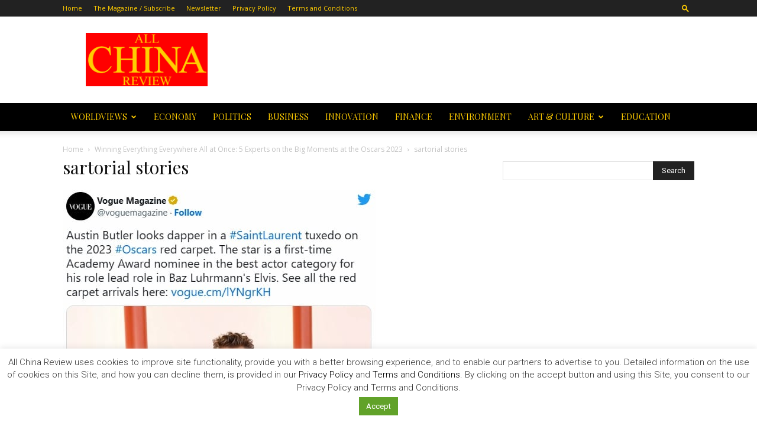

--- FILE ---
content_type: text/html; charset=UTF-8
request_url: https://allchinareview.com/winning-everything-everywhere-all-at-once-5-experts-on-the-big-moments-at-the-oscars-2023/sartorial-stories/
body_size: 29272
content:
<!doctype html >
<!--[if IE 8]>    <html class="ie8" lang="en"> <![endif]-->
<!--[if IE 9]>    <html class="ie9" lang="en"> <![endif]-->
<!--[if gt IE 8]><!--> <html dir="ltr" lang="en-GB" prefix="og: https://ogp.me/ns#"> <!--<![endif]-->
<head>
    
    <meta charset="UTF-8" />
    <meta name="viewport" content="width=device-width, initial-scale=1.0">
    <link rel="pingback" href="https://allchinareview.com/xmlrpc.php" />
    
		<!-- All in One SEO 4.9.3 - aioseo.com -->
		<title>sartorial stories | All China Review</title>
	<meta name="robots" content="max-image-preview:large" />
	<meta name="author" content="Editor1"/>
	<link rel="canonical" href="https://allchinareview.com/winning-everything-everywhere-all-at-once-5-experts-on-the-big-moments-at-the-oscars-2023/sartorial-stories/" />
	<meta name="generator" content="All in One SEO (AIOSEO) 4.9.3" />
		<meta property="og:locale" content="en_GB" />
		<meta property="og:site_name" content="All China Review | Empowering communication globally" />
		<meta property="og:type" content="article" />
		<meta property="og:title" content="sartorial stories | All China Review" />
		<meta property="og:url" content="https://allchinareview.com/winning-everything-everywhere-all-at-once-5-experts-on-the-big-moments-at-the-oscars-2023/sartorial-stories/" />
		<meta property="article:published_time" content="2023-03-17T08:08:43+00:00" />
		<meta property="article:modified_time" content="2023-03-17T08:09:42+00:00" />
		<meta name="twitter:card" content="summary" />
		<meta name="twitter:title" content="sartorial stories | All China Review" />
		<script type="application/ld+json" class="aioseo-schema">
			{"@context":"https:\/\/schema.org","@graph":[{"@type":"BreadcrumbList","@id":"https:\/\/allchinareview.com\/winning-everything-everywhere-all-at-once-5-experts-on-the-big-moments-at-the-oscars-2023\/sartorial-stories\/#breadcrumblist","itemListElement":[{"@type":"ListItem","@id":"https:\/\/allchinareview.com#listItem","position":1,"name":"Home","item":"https:\/\/allchinareview.com","nextItem":{"@type":"ListItem","@id":"https:\/\/allchinareview.com\/winning-everything-everywhere-all-at-once-5-experts-on-the-big-moments-at-the-oscars-2023\/sartorial-stories\/#listItem","name":"sartorial stories"}},{"@type":"ListItem","@id":"https:\/\/allchinareview.com\/winning-everything-everywhere-all-at-once-5-experts-on-the-big-moments-at-the-oscars-2023\/sartorial-stories\/#listItem","position":2,"name":"sartorial stories","previousItem":{"@type":"ListItem","@id":"https:\/\/allchinareview.com#listItem","name":"Home"}}]},{"@type":"ItemPage","@id":"https:\/\/allchinareview.com\/winning-everything-everywhere-all-at-once-5-experts-on-the-big-moments-at-the-oscars-2023\/sartorial-stories\/#itempage","url":"https:\/\/allchinareview.com\/winning-everything-everywhere-all-at-once-5-experts-on-the-big-moments-at-the-oscars-2023\/sartorial-stories\/","name":"sartorial stories | All China Review","inLanguage":"en-GB","isPartOf":{"@id":"https:\/\/allchinareview.com\/#website"},"breadcrumb":{"@id":"https:\/\/allchinareview.com\/winning-everything-everywhere-all-at-once-5-experts-on-the-big-moments-at-the-oscars-2023\/sartorial-stories\/#breadcrumblist"},"author":{"@id":"https:\/\/allchinareview.com\/author\/editor1\/#author"},"creator":{"@id":"https:\/\/allchinareview.com\/author\/editor1\/#author"},"datePublished":"2023-03-17T08:08:43+00:00","dateModified":"2023-03-17T08:09:42+00:00"},{"@type":"Organization","@id":"https:\/\/allchinareview.com\/#organization","name":"All China Review","description":"Empowering communication globally","url":"https:\/\/allchinareview.com\/"},{"@type":"Person","@id":"https:\/\/allchinareview.com\/author\/editor1\/#author","url":"https:\/\/allchinareview.com\/author\/editor1\/","name":"Editor1"},{"@type":"WebSite","@id":"https:\/\/allchinareview.com\/#website","url":"https:\/\/allchinareview.com\/","name":"All China Review","description":"Empowering communication globally","inLanguage":"en-GB","publisher":{"@id":"https:\/\/allchinareview.com\/#organization"}}]}
		</script>
		<!-- All in One SEO -->

<link rel="icon" type="image/png" href="https://allchinareview.com/wp-content/uploads/2014/10/acr-logoFavicon.png"><link rel='dns-prefetch' href='//fonts.googleapis.com' />
<link rel='dns-prefetch' href='//www.googletagmanager.com' />
<link rel="alternate" type="application/rss+xml" title="All China Review &raquo; Feed" href="https://allchinareview.com/feed/" />
<link rel="alternate" type="application/rss+xml" title="All China Review &raquo; Comments Feed" href="https://allchinareview.com/comments/feed/" />
<link rel="alternate" type="application/rss+xml" title="All China Review &raquo; sartorial stories Comments Feed" href="https://allchinareview.com/winning-everything-everywhere-all-at-once-5-experts-on-the-big-moments-at-the-oscars-2023/sartorial-stories/feed/" />
<script type="text/javascript">
/* <![CDATA[ */
window._wpemojiSettings = {"baseUrl":"https:\/\/s.w.org\/images\/core\/emoji\/15.0.3\/72x72\/","ext":".png","svgUrl":"https:\/\/s.w.org\/images\/core\/emoji\/15.0.3\/svg\/","svgExt":".svg","source":{"concatemoji":"https:\/\/allchinareview.com\/wp-includes\/js\/wp-emoji-release.min.js?ver=6.6.1"}};
/*! This file is auto-generated */
!function(i,n){var o,s,e;function c(e){try{var t={supportTests:e,timestamp:(new Date).valueOf()};sessionStorage.setItem(o,JSON.stringify(t))}catch(e){}}function p(e,t,n){e.clearRect(0,0,e.canvas.width,e.canvas.height),e.fillText(t,0,0);var t=new Uint32Array(e.getImageData(0,0,e.canvas.width,e.canvas.height).data),r=(e.clearRect(0,0,e.canvas.width,e.canvas.height),e.fillText(n,0,0),new Uint32Array(e.getImageData(0,0,e.canvas.width,e.canvas.height).data));return t.every(function(e,t){return e===r[t]})}function u(e,t,n){switch(t){case"flag":return n(e,"\ud83c\udff3\ufe0f\u200d\u26a7\ufe0f","\ud83c\udff3\ufe0f\u200b\u26a7\ufe0f")?!1:!n(e,"\ud83c\uddfa\ud83c\uddf3","\ud83c\uddfa\u200b\ud83c\uddf3")&&!n(e,"\ud83c\udff4\udb40\udc67\udb40\udc62\udb40\udc65\udb40\udc6e\udb40\udc67\udb40\udc7f","\ud83c\udff4\u200b\udb40\udc67\u200b\udb40\udc62\u200b\udb40\udc65\u200b\udb40\udc6e\u200b\udb40\udc67\u200b\udb40\udc7f");case"emoji":return!n(e,"\ud83d\udc26\u200d\u2b1b","\ud83d\udc26\u200b\u2b1b")}return!1}function f(e,t,n){var r="undefined"!=typeof WorkerGlobalScope&&self instanceof WorkerGlobalScope?new OffscreenCanvas(300,150):i.createElement("canvas"),a=r.getContext("2d",{willReadFrequently:!0}),o=(a.textBaseline="top",a.font="600 32px Arial",{});return e.forEach(function(e){o[e]=t(a,e,n)}),o}function t(e){var t=i.createElement("script");t.src=e,t.defer=!0,i.head.appendChild(t)}"undefined"!=typeof Promise&&(o="wpEmojiSettingsSupports",s=["flag","emoji"],n.supports={everything:!0,everythingExceptFlag:!0},e=new Promise(function(e){i.addEventListener("DOMContentLoaded",e,{once:!0})}),new Promise(function(t){var n=function(){try{var e=JSON.parse(sessionStorage.getItem(o));if("object"==typeof e&&"number"==typeof e.timestamp&&(new Date).valueOf()<e.timestamp+604800&&"object"==typeof e.supportTests)return e.supportTests}catch(e){}return null}();if(!n){if("undefined"!=typeof Worker&&"undefined"!=typeof OffscreenCanvas&&"undefined"!=typeof URL&&URL.createObjectURL&&"undefined"!=typeof Blob)try{var e="postMessage("+f.toString()+"("+[JSON.stringify(s),u.toString(),p.toString()].join(",")+"));",r=new Blob([e],{type:"text/javascript"}),a=new Worker(URL.createObjectURL(r),{name:"wpTestEmojiSupports"});return void(a.onmessage=function(e){c(n=e.data),a.terminate(),t(n)})}catch(e){}c(n=f(s,u,p))}t(n)}).then(function(e){for(var t in e)n.supports[t]=e[t],n.supports.everything=n.supports.everything&&n.supports[t],"flag"!==t&&(n.supports.everythingExceptFlag=n.supports.everythingExceptFlag&&n.supports[t]);n.supports.everythingExceptFlag=n.supports.everythingExceptFlag&&!n.supports.flag,n.DOMReady=!1,n.readyCallback=function(){n.DOMReady=!0}}).then(function(){return e}).then(function(){var e;n.supports.everything||(n.readyCallback(),(e=n.source||{}).concatemoji?t(e.concatemoji):e.wpemoji&&e.twemoji&&(t(e.twemoji),t(e.wpemoji)))}))}((window,document),window._wpemojiSettings);
/* ]]> */
</script>
<link rel='stylesheet' id='twb-open-sans-css' href='https://fonts.googleapis.com/css?family=Open+Sans%3A300%2C400%2C500%2C600%2C700%2C800&#038;display=swap&#038;ver=6.6.1' type='text/css' media='all' />
<link rel='stylesheet' id='twb-global-css' href='https://allchinareview.com/wp-content/plugins/form-maker/booster/assets/css/global.css?ver=1.0.0' type='text/css' media='all' />
<style id='wp-emoji-styles-inline-css' type='text/css'>

	img.wp-smiley, img.emoji {
		display: inline !important;
		border: none !important;
		box-shadow: none !important;
		height: 1em !important;
		width: 1em !important;
		margin: 0 0.07em !important;
		vertical-align: -0.1em !important;
		background: none !important;
		padding: 0 !important;
	}
</style>
<link rel='stylesheet' id='aioseo/css/src/vue/standalone/blocks/table-of-contents/global.scss-css' href='https://allchinareview.com/wp-content/plugins/all-in-one-seo-pack/dist/Lite/assets/css/table-of-contents/global.e90f6d47.css?ver=4.9.3' type='text/css' media='all' />
<style id='classic-theme-styles-inline-css' type='text/css'>
/*! This file is auto-generated */
.wp-block-button__link{color:#fff;background-color:#32373c;border-radius:9999px;box-shadow:none;text-decoration:none;padding:calc(.667em + 2px) calc(1.333em + 2px);font-size:1.125em}.wp-block-file__button{background:#32373c;color:#fff;text-decoration:none}
</style>
<style id='global-styles-inline-css' type='text/css'>
:root{--wp--preset--aspect-ratio--square: 1;--wp--preset--aspect-ratio--4-3: 4/3;--wp--preset--aspect-ratio--3-4: 3/4;--wp--preset--aspect-ratio--3-2: 3/2;--wp--preset--aspect-ratio--2-3: 2/3;--wp--preset--aspect-ratio--16-9: 16/9;--wp--preset--aspect-ratio--9-16: 9/16;--wp--preset--color--black: #000000;--wp--preset--color--cyan-bluish-gray: #abb8c3;--wp--preset--color--white: #ffffff;--wp--preset--color--pale-pink: #f78da7;--wp--preset--color--vivid-red: #cf2e2e;--wp--preset--color--luminous-vivid-orange: #ff6900;--wp--preset--color--luminous-vivid-amber: #fcb900;--wp--preset--color--light-green-cyan: #7bdcb5;--wp--preset--color--vivid-green-cyan: #00d084;--wp--preset--color--pale-cyan-blue: #8ed1fc;--wp--preset--color--vivid-cyan-blue: #0693e3;--wp--preset--color--vivid-purple: #9b51e0;--wp--preset--gradient--vivid-cyan-blue-to-vivid-purple: linear-gradient(135deg,rgba(6,147,227,1) 0%,rgb(155,81,224) 100%);--wp--preset--gradient--light-green-cyan-to-vivid-green-cyan: linear-gradient(135deg,rgb(122,220,180) 0%,rgb(0,208,130) 100%);--wp--preset--gradient--luminous-vivid-amber-to-luminous-vivid-orange: linear-gradient(135deg,rgba(252,185,0,1) 0%,rgba(255,105,0,1) 100%);--wp--preset--gradient--luminous-vivid-orange-to-vivid-red: linear-gradient(135deg,rgba(255,105,0,1) 0%,rgb(207,46,46) 100%);--wp--preset--gradient--very-light-gray-to-cyan-bluish-gray: linear-gradient(135deg,rgb(238,238,238) 0%,rgb(169,184,195) 100%);--wp--preset--gradient--cool-to-warm-spectrum: linear-gradient(135deg,rgb(74,234,220) 0%,rgb(151,120,209) 20%,rgb(207,42,186) 40%,rgb(238,44,130) 60%,rgb(251,105,98) 80%,rgb(254,248,76) 100%);--wp--preset--gradient--blush-light-purple: linear-gradient(135deg,rgb(255,206,236) 0%,rgb(152,150,240) 100%);--wp--preset--gradient--blush-bordeaux: linear-gradient(135deg,rgb(254,205,165) 0%,rgb(254,45,45) 50%,rgb(107,0,62) 100%);--wp--preset--gradient--luminous-dusk: linear-gradient(135deg,rgb(255,203,112) 0%,rgb(199,81,192) 50%,rgb(65,88,208) 100%);--wp--preset--gradient--pale-ocean: linear-gradient(135deg,rgb(255,245,203) 0%,rgb(182,227,212) 50%,rgb(51,167,181) 100%);--wp--preset--gradient--electric-grass: linear-gradient(135deg,rgb(202,248,128) 0%,rgb(113,206,126) 100%);--wp--preset--gradient--midnight: linear-gradient(135deg,rgb(2,3,129) 0%,rgb(40,116,252) 100%);--wp--preset--font-size--small: 11px;--wp--preset--font-size--medium: 20px;--wp--preset--font-size--large: 32px;--wp--preset--font-size--x-large: 42px;--wp--preset--font-size--regular: 15px;--wp--preset--font-size--larger: 50px;--wp--preset--spacing--20: 0.44rem;--wp--preset--spacing--30: 0.67rem;--wp--preset--spacing--40: 1rem;--wp--preset--spacing--50: 1.5rem;--wp--preset--spacing--60: 2.25rem;--wp--preset--spacing--70: 3.38rem;--wp--preset--spacing--80: 5.06rem;--wp--preset--shadow--natural: 6px 6px 9px rgba(0, 0, 0, 0.2);--wp--preset--shadow--deep: 12px 12px 50px rgba(0, 0, 0, 0.4);--wp--preset--shadow--sharp: 6px 6px 0px rgba(0, 0, 0, 0.2);--wp--preset--shadow--outlined: 6px 6px 0px -3px rgba(255, 255, 255, 1), 6px 6px rgba(0, 0, 0, 1);--wp--preset--shadow--crisp: 6px 6px 0px rgba(0, 0, 0, 1);}:where(.is-layout-flex){gap: 0.5em;}:where(.is-layout-grid){gap: 0.5em;}body .is-layout-flex{display: flex;}.is-layout-flex{flex-wrap: wrap;align-items: center;}.is-layout-flex > :is(*, div){margin: 0;}body .is-layout-grid{display: grid;}.is-layout-grid > :is(*, div){margin: 0;}:where(.wp-block-columns.is-layout-flex){gap: 2em;}:where(.wp-block-columns.is-layout-grid){gap: 2em;}:where(.wp-block-post-template.is-layout-flex){gap: 1.25em;}:where(.wp-block-post-template.is-layout-grid){gap: 1.25em;}.has-black-color{color: var(--wp--preset--color--black) !important;}.has-cyan-bluish-gray-color{color: var(--wp--preset--color--cyan-bluish-gray) !important;}.has-white-color{color: var(--wp--preset--color--white) !important;}.has-pale-pink-color{color: var(--wp--preset--color--pale-pink) !important;}.has-vivid-red-color{color: var(--wp--preset--color--vivid-red) !important;}.has-luminous-vivid-orange-color{color: var(--wp--preset--color--luminous-vivid-orange) !important;}.has-luminous-vivid-amber-color{color: var(--wp--preset--color--luminous-vivid-amber) !important;}.has-light-green-cyan-color{color: var(--wp--preset--color--light-green-cyan) !important;}.has-vivid-green-cyan-color{color: var(--wp--preset--color--vivid-green-cyan) !important;}.has-pale-cyan-blue-color{color: var(--wp--preset--color--pale-cyan-blue) !important;}.has-vivid-cyan-blue-color{color: var(--wp--preset--color--vivid-cyan-blue) !important;}.has-vivid-purple-color{color: var(--wp--preset--color--vivid-purple) !important;}.has-black-background-color{background-color: var(--wp--preset--color--black) !important;}.has-cyan-bluish-gray-background-color{background-color: var(--wp--preset--color--cyan-bluish-gray) !important;}.has-white-background-color{background-color: var(--wp--preset--color--white) !important;}.has-pale-pink-background-color{background-color: var(--wp--preset--color--pale-pink) !important;}.has-vivid-red-background-color{background-color: var(--wp--preset--color--vivid-red) !important;}.has-luminous-vivid-orange-background-color{background-color: var(--wp--preset--color--luminous-vivid-orange) !important;}.has-luminous-vivid-amber-background-color{background-color: var(--wp--preset--color--luminous-vivid-amber) !important;}.has-light-green-cyan-background-color{background-color: var(--wp--preset--color--light-green-cyan) !important;}.has-vivid-green-cyan-background-color{background-color: var(--wp--preset--color--vivid-green-cyan) !important;}.has-pale-cyan-blue-background-color{background-color: var(--wp--preset--color--pale-cyan-blue) !important;}.has-vivid-cyan-blue-background-color{background-color: var(--wp--preset--color--vivid-cyan-blue) !important;}.has-vivid-purple-background-color{background-color: var(--wp--preset--color--vivid-purple) !important;}.has-black-border-color{border-color: var(--wp--preset--color--black) !important;}.has-cyan-bluish-gray-border-color{border-color: var(--wp--preset--color--cyan-bluish-gray) !important;}.has-white-border-color{border-color: var(--wp--preset--color--white) !important;}.has-pale-pink-border-color{border-color: var(--wp--preset--color--pale-pink) !important;}.has-vivid-red-border-color{border-color: var(--wp--preset--color--vivid-red) !important;}.has-luminous-vivid-orange-border-color{border-color: var(--wp--preset--color--luminous-vivid-orange) !important;}.has-luminous-vivid-amber-border-color{border-color: var(--wp--preset--color--luminous-vivid-amber) !important;}.has-light-green-cyan-border-color{border-color: var(--wp--preset--color--light-green-cyan) !important;}.has-vivid-green-cyan-border-color{border-color: var(--wp--preset--color--vivid-green-cyan) !important;}.has-pale-cyan-blue-border-color{border-color: var(--wp--preset--color--pale-cyan-blue) !important;}.has-vivid-cyan-blue-border-color{border-color: var(--wp--preset--color--vivid-cyan-blue) !important;}.has-vivid-purple-border-color{border-color: var(--wp--preset--color--vivid-purple) !important;}.has-vivid-cyan-blue-to-vivid-purple-gradient-background{background: var(--wp--preset--gradient--vivid-cyan-blue-to-vivid-purple) !important;}.has-light-green-cyan-to-vivid-green-cyan-gradient-background{background: var(--wp--preset--gradient--light-green-cyan-to-vivid-green-cyan) !important;}.has-luminous-vivid-amber-to-luminous-vivid-orange-gradient-background{background: var(--wp--preset--gradient--luminous-vivid-amber-to-luminous-vivid-orange) !important;}.has-luminous-vivid-orange-to-vivid-red-gradient-background{background: var(--wp--preset--gradient--luminous-vivid-orange-to-vivid-red) !important;}.has-very-light-gray-to-cyan-bluish-gray-gradient-background{background: var(--wp--preset--gradient--very-light-gray-to-cyan-bluish-gray) !important;}.has-cool-to-warm-spectrum-gradient-background{background: var(--wp--preset--gradient--cool-to-warm-spectrum) !important;}.has-blush-light-purple-gradient-background{background: var(--wp--preset--gradient--blush-light-purple) !important;}.has-blush-bordeaux-gradient-background{background: var(--wp--preset--gradient--blush-bordeaux) !important;}.has-luminous-dusk-gradient-background{background: var(--wp--preset--gradient--luminous-dusk) !important;}.has-pale-ocean-gradient-background{background: var(--wp--preset--gradient--pale-ocean) !important;}.has-electric-grass-gradient-background{background: var(--wp--preset--gradient--electric-grass) !important;}.has-midnight-gradient-background{background: var(--wp--preset--gradient--midnight) !important;}.has-small-font-size{font-size: var(--wp--preset--font-size--small) !important;}.has-medium-font-size{font-size: var(--wp--preset--font-size--medium) !important;}.has-large-font-size{font-size: var(--wp--preset--font-size--large) !important;}.has-x-large-font-size{font-size: var(--wp--preset--font-size--x-large) !important;}
:where(.wp-block-post-template.is-layout-flex){gap: 1.25em;}:where(.wp-block-post-template.is-layout-grid){gap: 1.25em;}
:where(.wp-block-columns.is-layout-flex){gap: 2em;}:where(.wp-block-columns.is-layout-grid){gap: 2em;}
:root :where(.wp-block-pullquote){font-size: 1.5em;line-height: 1.6;}
</style>
<link rel='stylesheet' id='cookie-law-info-css' href='https://allchinareview.com/wp-content/plugins/cookie-law-info/legacy/public/css/cookie-law-info-public.css?ver=3.3.9.1' type='text/css' media='all' />
<link rel='stylesheet' id='cookie-law-info-gdpr-css' href='https://allchinareview.com/wp-content/plugins/cookie-law-info/legacy/public/css/cookie-law-info-gdpr.css?ver=3.3.9.1' type='text/css' media='all' />
<link rel='stylesheet' id='td-plugin-multi-purpose-css' href='https://allchinareview.com/wp-content/plugins/td-composer/td-multi-purpose/style.css?ver=72f925014dc5642945728092f057897e' type='text/css' media='all' />
<link rel='stylesheet' id='google-fonts-style-css' href='https://fonts.googleapis.com/css?family=Playfair+Display%3A400%2C300%2C700%7CRoboto%3A400%2C600%2C700%2C300%7CPadauk%3A400%2C300%2C700%7COpen+Sans%3A400%2C600%2C700%2C300&#038;display=swap&#038;ver=12.6.6' type='text/css' media='all' />
<link rel='stylesheet' id='td-theme-css' href='https://allchinareview.com/wp-content/themes/Newspaper/style.css?ver=12.6.6' type='text/css' media='all' />
<style id='td-theme-inline-css' type='text/css'>@media (max-width:767px){.td-header-desktop-wrap{display:none}}@media (min-width:767px){.td-header-mobile-wrap{display:none}}</style>
<link rel='stylesheet' id='td-theme-child-css' href='https://allchinareview.com/wp-content/themes/Newspaper-child/style.css?ver=12.6.6c' type='text/css' media='all' />
<link rel='stylesheet' id='wpmu-wpmu-ui-3-min-css-css' href='https://allchinareview.com/wp-content/plugins/popover/inc/external/wpmu-lib/css/wpmu-ui.3.min.css?ver=6.6.1' type='text/css' media='all' />
<link rel='stylesheet' id='wpmu-animate-3-min-css-css' href='https://allchinareview.com/wp-content/plugins/popover/inc/external/wpmu-lib/css/animate.3.min.css?ver=6.6.1' type='text/css' media='all' />
<link rel='stylesheet' id='td-legacy-framework-front-style-css' href='https://allchinareview.com/wp-content/plugins/td-composer/legacy/Newspaper/assets/css/td_legacy_main.css?ver=72f925014dc5642945728092f057897e' type='text/css' media='all' />
<link rel='stylesheet' id='td-standard-pack-framework-front-style-css' href='https://allchinareview.com/wp-content/plugins/td-standard-pack/Newspaper/assets/css/td_standard_pack_main.css?ver=8f2d47acef43f76b1dfa75a39c0fe3df' type='text/css' media='all' />
<link rel='stylesheet' id='tdb_style_cloud_templates_front-css' href='https://allchinareview.com/wp-content/plugins/td-cloud-library/assets/css/tdb_main.css?ver=b379c96c54343541fd8742379a419361' type='text/css' media='all' />
<script type="text/javascript" src="https://allchinareview.com/wp-includes/js/jquery/jquery.min.js?ver=3.7.1" id="jquery-core-js"></script>
<script type="text/javascript" src="https://allchinareview.com/wp-includes/js/jquery/jquery-migrate.min.js?ver=3.4.1" id="jquery-migrate-js"></script>
<script type="text/javascript" src="https://allchinareview.com/wp-content/plugins/form-maker/booster/assets/js/circle-progress.js?ver=1.2.2" id="twb-circle-js"></script>
<script type="text/javascript" id="twb-global-js-extra">
/* <![CDATA[ */
var twb = {"nonce":"f0e67df135","ajax_url":"https:\/\/allchinareview.com\/wp-admin\/admin-ajax.php","plugin_url":"https:\/\/allchinareview.com\/wp-content\/plugins\/form-maker\/booster","href":"https:\/\/allchinareview.com\/wp-admin\/admin.php?page=twb_form-maker"};
var twb = {"nonce":"f0e67df135","ajax_url":"https:\/\/allchinareview.com\/wp-admin\/admin-ajax.php","plugin_url":"https:\/\/allchinareview.com\/wp-content\/plugins\/form-maker\/booster","href":"https:\/\/allchinareview.com\/wp-admin\/admin.php?page=twb_form-maker"};
/* ]]> */
</script>
<script type="text/javascript" src="https://allchinareview.com/wp-content/plugins/form-maker/booster/assets/js/global.js?ver=1.0.0" id="twb-global-js"></script>
<script type="text/javascript" id="cookie-law-info-js-extra">
/* <![CDATA[ */
var Cli_Data = {"nn_cookie_ids":[],"cookielist":[],"non_necessary_cookies":[],"ccpaEnabled":"","ccpaRegionBased":"","ccpaBarEnabled":"","strictlyEnabled":["necessary","obligatoire"],"ccpaType":"gdpr","js_blocking":"1","custom_integration":"","triggerDomRefresh":"","secure_cookies":""};
var cli_cookiebar_settings = {"animate_speed_hide":"500","animate_speed_show":"500","background":"#FFF","border":"#b1a6a6c2","border_on":"","button_1_button_colour":"#61a229","button_1_button_hover":"#4e8221","button_1_link_colour":"#fff","button_1_as_button":"1","button_1_new_win":"","button_2_button_colour":"#333","button_2_button_hover":"#292929","button_2_link_colour":"#444","button_2_as_button":"","button_2_hidebar":"","button_3_button_colour":"#dedfe0","button_3_button_hover":"#b2b2b3","button_3_link_colour":"#333333","button_3_as_button":"1","button_3_new_win":"","button_4_button_colour":"#dedfe0","button_4_button_hover":"#b2b2b3","button_4_link_colour":"#333333","button_4_as_button":"1","button_7_button_colour":"#61a229","button_7_button_hover":"#4e8221","button_7_link_colour":"#fff","button_7_as_button":"1","button_7_new_win":"","font_family":"inherit","header_fix":"","notify_animate_hide":"1","notify_animate_show":"","notify_div_id":"#cookie-law-info-bar","notify_position_horizontal":"right","notify_position_vertical":"bottom","scroll_close":"","scroll_close_reload":"","accept_close_reload":"","reject_close_reload":"","showagain_tab":"","showagain_background":"#fff","showagain_border":"#000","showagain_div_id":"#cookie-law-info-again","showagain_x_position":"100px","text":"#333333","show_once_yn":"","show_once":"10000","logging_on":"","as_popup":"","popup_overlay":"1","bar_heading_text":"","cookie_bar_as":"banner","popup_showagain_position":"bottom-right","widget_position":"left"};
var log_object = {"ajax_url":"https:\/\/allchinareview.com\/wp-admin\/admin-ajax.php"};
/* ]]> */
</script>
<script type="text/javascript" src="https://allchinareview.com/wp-content/plugins/cookie-law-info/legacy/public/js/cookie-law-info-public.js?ver=3.3.9.1" id="cookie-law-info-js"></script>
<script type="text/javascript" src="https://allchinareview.com/wp-content/plugins/itro-popup/scripts/itro-scripts.js?ver=6.6.1" id="itro-scripts-js"></script>
<link rel="https://api.w.org/" href="https://allchinareview.com/wp-json/" /><link rel="alternate" title="JSON" type="application/json" href="https://allchinareview.com/wp-json/wp/v2/media/19144" /><link rel="EditURI" type="application/rsd+xml" title="RSD" href="https://allchinareview.com/xmlrpc.php?rsd" />
<link rel='shortlink' href='https://allchinareview.com/?p=19144' />
<link rel="alternate" title="oEmbed (JSON)" type="application/json+oembed" href="https://allchinareview.com/wp-json/oembed/1.0/embed?url=https%3A%2F%2Fallchinareview.com%2Fwinning-everything-everywhere-all-at-once-5-experts-on-the-big-moments-at-the-oscars-2023%2Fsartorial-stories%2F" />
<link rel="alternate" title="oEmbed (XML)" type="text/xml+oembed" href="https://allchinareview.com/wp-json/oembed/1.0/embed?url=https%3A%2F%2Fallchinareview.com%2Fwinning-everything-everywhere-all-at-once-5-experts-on-the-big-moments-at-the-oscars-2023%2Fsartorial-stories%2F&#038;format=xml" />
<link type="text/css" rel="stylesheet" href="https://allchinareview.com/wp-content/plugins/category-specific-rss-feed-menu/wp_cat_rss_style.css" />

		<!-- GA Google Analytics @ https://m0n.co/ga -->
		<script async src="https://www.googletagmanager.com/gtag/js?id=UA-12323218-6"></script>
		<script>
			window.dataLayer = window.dataLayer || [];
			function gtag(){dataLayer.push(arguments);}
			gtag('js', new Date());
			gtag('config', 'UA-12323218-6');
		</script>

	<meta name="generator" content="Site Kit by Google 1.170.0" />    <script>
        window.tdb_global_vars = {"wpRestUrl":"https:\/\/allchinareview.com\/wp-json\/","permalinkStructure":"\/%postname%\/"};
        window.tdb_p_autoload_vars = {"isAjax":false,"isAdminBarShowing":false,"autoloadScrollPercent":20};
    </script>
    
    <style id="tdb-global-colors">:root{--accent-color:#fff}</style>

    
	
<!-- JS generated by theme -->

<script type="text/javascript" id="td-generated-header-js">
    
    

	    var tdBlocksArray = []; //here we store all the items for the current page

	    // td_block class - each ajax block uses a object of this class for requests
	    function tdBlock() {
		    this.id = '';
		    this.block_type = 1; //block type id (1-234 etc)
		    this.atts = '';
		    this.td_column_number = '';
		    this.td_current_page = 1; //
		    this.post_count = 0; //from wp
		    this.found_posts = 0; //from wp
		    this.max_num_pages = 0; //from wp
		    this.td_filter_value = ''; //current live filter value
		    this.is_ajax_running = false;
		    this.td_user_action = ''; // load more or infinite loader (used by the animation)
		    this.header_color = '';
		    this.ajax_pagination_infinite_stop = ''; //show load more at page x
	    }

        // td_js_generator - mini detector
        ( function () {
            var htmlTag = document.getElementsByTagName("html")[0];

	        if ( navigator.userAgent.indexOf("MSIE 10.0") > -1 ) {
                htmlTag.className += ' ie10';
            }

            if ( !!navigator.userAgent.match(/Trident.*rv\:11\./) ) {
                htmlTag.className += ' ie11';
            }

	        if ( navigator.userAgent.indexOf("Edge") > -1 ) {
                htmlTag.className += ' ieEdge';
            }

            if ( /(iPad|iPhone|iPod)/g.test(navigator.userAgent) ) {
                htmlTag.className += ' td-md-is-ios';
            }

            var user_agent = navigator.userAgent.toLowerCase();
            if ( user_agent.indexOf("android") > -1 ) {
                htmlTag.className += ' td-md-is-android';
            }

            if ( -1 !== navigator.userAgent.indexOf('Mac OS X')  ) {
                htmlTag.className += ' td-md-is-os-x';
            }

            if ( /chrom(e|ium)/.test(navigator.userAgent.toLowerCase()) ) {
               htmlTag.className += ' td-md-is-chrome';
            }

            if ( -1 !== navigator.userAgent.indexOf('Firefox') ) {
                htmlTag.className += ' td-md-is-firefox';
            }

            if ( -1 !== navigator.userAgent.indexOf('Safari') && -1 === navigator.userAgent.indexOf('Chrome') ) {
                htmlTag.className += ' td-md-is-safari';
            }

            if( -1 !== navigator.userAgent.indexOf('IEMobile') ){
                htmlTag.className += ' td-md-is-iemobile';
            }

        })();

        var tdLocalCache = {};

        ( function () {
            "use strict";

            tdLocalCache = {
                data: {},
                remove: function (resource_id) {
                    delete tdLocalCache.data[resource_id];
                },
                exist: function (resource_id) {
                    return tdLocalCache.data.hasOwnProperty(resource_id) && tdLocalCache.data[resource_id] !== null;
                },
                get: function (resource_id) {
                    return tdLocalCache.data[resource_id];
                },
                set: function (resource_id, cachedData) {
                    tdLocalCache.remove(resource_id);
                    tdLocalCache.data[resource_id] = cachedData;
                }
            };
        })();

    
    
var td_viewport_interval_list=[{"limitBottom":767,"sidebarWidth":228},{"limitBottom":1018,"sidebarWidth":300},{"limitBottom":1140,"sidebarWidth":324}];
var td_animation_stack_effect="type0";
var tds_animation_stack=true;
var td_animation_stack_specific_selectors=".entry-thumb, img, .td-lazy-img";
var td_animation_stack_general_selectors=".td-animation-stack img, .td-animation-stack .entry-thumb, .post img, .td-animation-stack .td-lazy-img";
var tds_general_modal_image="yes";
var tdc_is_installed="yes";
var td_ajax_url="https:\/\/allchinareview.com\/wp-admin\/admin-ajax.php?td_theme_name=Newspaper&v=12.6.6";
var td_get_template_directory_uri="https:\/\/allchinareview.com\/wp-content\/plugins\/td-composer\/legacy\/common";
var tds_snap_menu="";
var tds_logo_on_sticky="";
var tds_header_style="";
var td_please_wait="Please wait...";
var td_email_user_pass_incorrect="User or password incorrect!";
var td_email_user_incorrect="Email or username incorrect!";
var td_email_incorrect="Email incorrect!";
var td_user_incorrect="Username incorrect!";
var td_email_user_empty="Email or username empty!";
var td_pass_empty="Pass empty!";
var td_pass_pattern_incorrect="Invalid Pass Pattern!";
var td_retype_pass_incorrect="Retyped Pass incorrect!";
var tds_more_articles_on_post_enable="";
var tds_more_articles_on_post_time_to_wait="";
var tds_more_articles_on_post_pages_distance_from_top=0;
var tds_captcha="";
var tds_theme_color_site_wide="#000000";
var tds_smart_sidebar="";
var tdThemeName="Newspaper";
var tdThemeNameWl="Newspaper";
var td_magnific_popup_translation_tPrev="Previous (Left arrow key)";
var td_magnific_popup_translation_tNext="Next (Right arrow key)";
var td_magnific_popup_translation_tCounter="%curr% of %total%";
var td_magnific_popup_translation_ajax_tError="The content from %url% could not be loaded.";
var td_magnific_popup_translation_image_tError="The image #%curr% could not be loaded.";
var tdBlockNonce="b50a494e9c";
var tdMobileMenu="enabled";
var tdMobileSearch="enabled";
var tdDateNamesI18n={"month_names":["January","February","March","April","May","June","July","August","September","October","November","December"],"month_names_short":["Jan","Feb","Mar","Apr","May","Jun","Jul","Aug","Sep","Oct","Nov","Dec"],"day_names":["Sunday","Monday","Tuesday","Wednesday","Thursday","Friday","Saturday"],"day_names_short":["Sun","Mon","Tue","Wed","Thu","Fri","Sat"]};
var tdb_modal_confirm="Save";
var tdb_modal_cancel="Cancel";
var tdb_modal_confirm_alt="Yes";
var tdb_modal_cancel_alt="No";
var td_deploy_mode="deploy";
var td_ad_background_click_link="";
var td_ad_background_click_target="";
</script>


<!-- Header style compiled by theme -->

<style>ul.sf-menu>.menu-item>a{font-family:"Playfair Display";font-weight:normal}.sf-menu ul .menu-item a{font-weight:normal}.td-page-title,.td-category-title-holder .td-page-title{font-family:"Playfair Display"}.td-page-content h2,.wpb_text_column h2{font-family:Padauk}:root{--td_theme_color:#000000;--td_slider_text:rgba(0,0,0,0.7);--td_header_color:#000000;--td_text_header_color:#ffcb29;--td_mobile_menu_color:#ff0000;--td_mobile_gradient_one_mob:#000000;--td_mobile_gradient_two_mob:#000000;--td_mobile_text_active_color:#ffcc00;--td_login_gradient_one:rgba(0,0,0,0.8);--td_login_gradient_two:rgba(2,1,0,0.8)}.td-header-style-12 .td-header-menu-wrap-full,.td-header-style-12 .td-affix,.td-grid-style-1.td-hover-1 .td-big-grid-post:hover .td-post-category,.td-grid-style-5.td-hover-1 .td-big-grid-post:hover .td-post-category,.td_category_template_3 .td-current-sub-category,.td_category_template_8 .td-category-header .td-category a.td-current-sub-category,.td_category_template_4 .td-category-siblings .td-category a:hover,.td_block_big_grid_9.td-grid-style-1 .td-post-category,.td_block_big_grid_9.td-grid-style-5 .td-post-category,.td-grid-style-6.td-hover-1 .td-module-thumb:after,.tdm-menu-active-style5 .td-header-menu-wrap .sf-menu>.current-menu-item>a,.tdm-menu-active-style5 .td-header-menu-wrap .sf-menu>.current-menu-ancestor>a,.tdm-menu-active-style5 .td-header-menu-wrap .sf-menu>.current-category-ancestor>a,.tdm-menu-active-style5 .td-header-menu-wrap .sf-menu>li>a:hover,.tdm-menu-active-style5 .td-header-menu-wrap .sf-menu>.sfHover>a{background-color:#000000}.td_mega_menu_sub_cats .cur-sub-cat,.td-mega-span h3 a:hover,.td_mod_mega_menu:hover .entry-title a,.header-search-wrap .result-msg a:hover,.td-header-top-menu .td-drop-down-search .td_module_wrap:hover .entry-title a,.td-header-top-menu .td-icon-search:hover,.td-header-wrap .result-msg a:hover,.top-header-menu li a:hover,.top-header-menu .current-menu-item>a,.top-header-menu .current-menu-ancestor>a,.top-header-menu .current-category-ancestor>a,.td-social-icon-wrap>a:hover,.td-header-sp-top-widget .td-social-icon-wrap a:hover,.td_mod_related_posts:hover h3>a,.td-post-template-11 .td-related-title .td-related-left:hover,.td-post-template-11 .td-related-title .td-related-right:hover,.td-post-template-11 .td-related-title .td-cur-simple-item,.td-post-template-11 .td_block_related_posts .td-next-prev-wrap a:hover,.td-category-header .td-pulldown-category-filter-link:hover,.td-category-siblings .td-subcat-dropdown a:hover,.td-category-siblings .td-subcat-dropdown a.td-current-sub-category,.footer-text-wrap .footer-email-wrap a,.footer-social-wrap a:hover,.td_module_17 .td-read-more a:hover,.td_module_18 .td-read-more a:hover,.td_module_19 .td-post-author-name a:hover,.td-pulldown-syle-2 .td-subcat-dropdown:hover .td-subcat-more span,.td-pulldown-syle-2 .td-subcat-dropdown:hover .td-subcat-more i,.td-pulldown-syle-3 .td-subcat-dropdown:hover .td-subcat-more span,.td-pulldown-syle-3 .td-subcat-dropdown:hover .td-subcat-more i,.tdm-menu-active-style3 .tdm-header.td-header-wrap .sf-menu>.current-category-ancestor>a,.tdm-menu-active-style3 .tdm-header.td-header-wrap .sf-menu>.current-menu-ancestor>a,.tdm-menu-active-style3 .tdm-header.td-header-wrap .sf-menu>.current-menu-item>a,.tdm-menu-active-style3 .tdm-header.td-header-wrap .sf-menu>.sfHover>a,.tdm-menu-active-style3 .tdm-header.td-header-wrap .sf-menu>li>a:hover{color:#000000}.td-mega-menu-page .wpb_content_element ul li a:hover,.td-theme-wrap .td-aj-search-results .td_module_wrap:hover .entry-title a,.td-theme-wrap .header-search-wrap .result-msg a:hover{color:#000000!important}.td_category_template_8 .td-category-header .td-category a.td-current-sub-category,.td_category_template_4 .td-category-siblings .td-category a:hover,.tdm-menu-active-style4 .tdm-header .sf-menu>.current-menu-item>a,.tdm-menu-active-style4 .tdm-header .sf-menu>.current-menu-ancestor>a,.tdm-menu-active-style4 .tdm-header .sf-menu>.current-category-ancestor>a,.tdm-menu-active-style4 .tdm-header .sf-menu>li>a:hover,.tdm-menu-active-style4 .tdm-header .sf-menu>.sfHover>a{border-color:#000000}.td-header-top-menu,.td-header-top-menu a,.td-header-wrap .td-header-top-menu-full .td-header-top-menu,.td-header-wrap .td-header-top-menu-full a,.td-header-style-8 .td-header-top-menu,.td-header-style-8 .td-header-top-menu a,.td-header-top-menu .td-drop-down-search .entry-title a{color:#ffcc00}.top-header-menu .current-menu-item>a,.top-header-menu .current-menu-ancestor>a,.top-header-menu .current-category-ancestor>a,.top-header-menu li a:hover,.td-header-sp-top-widget .td-icon-search:hover{color:#ffffff}.td-header-wrap .td-header-menu-wrap-full,.td-header-menu-wrap.td-affix,.td-header-style-3 .td-header-main-menu,.td-header-style-3 .td-affix .td-header-main-menu,.td-header-style-4 .td-header-main-menu,.td-header-style-4 .td-affix .td-header-main-menu,.td-header-style-8 .td-header-menu-wrap.td-affix,.td-header-style-8 .td-header-top-menu-full{background-color:#000000}.td-boxed-layout .td-header-style-3 .td-header-menu-wrap,.td-boxed-layout .td-header-style-4 .td-header-menu-wrap,.td-header-style-3 .td_stretch_content .td-header-menu-wrap,.td-header-style-4 .td_stretch_content .td-header-menu-wrap{background-color:#000000!important}@media (min-width:1019px){.td-header-style-1 .td-header-sp-recs,.td-header-style-1 .td-header-sp-logo{margin-bottom:28px}}@media (min-width:768px) and (max-width:1018px){.td-header-style-1 .td-header-sp-recs,.td-header-style-1 .td-header-sp-logo{margin-bottom:14px}}.td-header-style-7 .td-header-top-menu{border-bottom:none}.td-header-wrap .td-header-menu-wrap .sf-menu>li>a,.td-header-wrap .td-header-menu-social .td-social-icon-wrap a,.td-header-style-4 .td-header-menu-social .td-social-icon-wrap i,.td-header-style-5 .td-header-menu-social .td-social-icon-wrap i,.td-header-style-6 .td-header-menu-social .td-social-icon-wrap i,.td-header-style-12 .td-header-menu-social .td-social-icon-wrap i,.td-header-wrap .header-search-wrap #td-header-search-button .td-icon-search{color:#ffcc00}.td-header-wrap .td-header-menu-social+.td-search-wrapper #td-header-search-button:before{background-color:#ffcc00}ul.sf-menu>.td-menu-item>a,.td-theme-wrap .td-header-menu-social{font-family:"Playfair Display";font-weight:normal}.sf-menu ul .td-menu-item a{font-weight:normal}.td-affix .sf-menu>.current-menu-item>a:after,.td-affix .sf-menu>.current-menu-ancestor>a:after,.td-affix .sf-menu>.current-category-ancestor>a:after,.td-affix .sf-menu>li:hover>a:after,.td-affix .sf-menu>.sfHover>a:after,.td-header-wrap .td-affix .black-menu .sf-menu>li>a:hover,.td-header-wrap .td-affix .black-menu .sf-menu>.current-menu-ancestor>a,.td-header-wrap .td-affix .black-menu .sf-menu>.sfHover>a,.td-affix .header-search-wrap .td-drop-down-search:after,.td-affix .header-search-wrap .td-drop-down-search .btn:hover,.td-header-wrap .td-affix .black-menu .sf-menu>.current-menu-item>a,.td-header-wrap .td-affix .black-menu .sf-menu>.current-menu-ancestor>a,.td-header-wrap .td-affix .black-menu .sf-menu>.current-category-ancestor>a,.tdm-menu-active-style5 .tdm-header .td-header-menu-wrap.td-affix .sf-menu>.current-menu-item>a,.tdm-menu-active-style5 .tdm-header .td-header-menu-wrap.td-affix .sf-menu>.current-menu-ancestor>a,.tdm-menu-active-style5 .tdm-header .td-header-menu-wrap.td-affix .sf-menu>.current-category-ancestor>a,.tdm-menu-active-style5 .tdm-header .td-header-menu-wrap.td-affix .sf-menu>li>a:hover,.tdm-menu-active-style5 .tdm-header .td-header-menu-wrap.td-affix .sf-menu>.sfHover>a{background-color:#ffcc00}.td-affix .header-search-wrap .td-drop-down-search:before{border-color:transparent transparent #ffcc00 transparent}.tdm-menu-active-style4 .tdm-header .td-affix .sf-menu>.current-menu-item>a,.tdm-menu-active-style4 .tdm-header .td-affix .sf-menu>.current-menu-ancestor>a,.tdm-menu-active-style4 .tdm-header .td-affix .sf-menu>.current-category-ancestor>a,.tdm-menu-active-style4 .tdm-header .td-affix .sf-menu>li>a:hover,.tdm-menu-active-style4 .tdm-header .td-affix .sf-menu>.sfHover>a{border-color:#ffcc00}.td-theme-wrap .td-affix .sf-menu ul .td-menu-item>a:hover,.td-theme-wrap .td-affix .sf-menu ul .sfHover>a,.td-theme-wrap .td-affix .sf-menu ul .current-menu-ancestor>a,.td-theme-wrap .td-affix .sf-menu ul .current-category-ancestor>a,.td-theme-wrap .td-affix .sf-menu ul .current-menu-item>a,.tdm-menu-active-style3 .tdm-header .td-affix .sf-menu>.current-menu-item>a,.tdm-menu-active-style3 .tdm-header .td-affix .sf-menu>.current-menu-ancestor>a,.tdm-menu-active-style3 .tdm-header .td-affix .sf-menu>.current-category-ancestor>a,.tdm-menu-active-style3 .tdm-header .td-affix .sf-menu>li>a:hover,.tdm-menu-active-style3 .tdm-header .td-affix .sf-menu>.sfHover>a{color:#ffcc00}.td-theme-wrap .td_mod_mega_menu:hover .entry-title a,.td-theme-wrap .sf-menu .td_mega_menu_sub_cats .cur-sub-cat{color:#ffcc00}.td-theme-wrap .sf-menu .td-mega-menu .td-post-category:hover,.td-theme-wrap .td-mega-menu .td-next-prev-wrap a:hover{background-color:#ffcc00}.td-theme-wrap .td-mega-menu .td-next-prev-wrap a:hover{border-color:#ffcc00}.td-theme-wrap .header-search-wrap .td-drop-down-search .btn:hover,.td-theme-wrap .td-aj-search-results .td_module_wrap:hover .entry-title a,.td-theme-wrap .header-search-wrap .result-msg a:hover{color:#ffcc00!important}.td-theme-wrap .sf-menu .td-normal-menu .td-menu-item>a:hover,.td-theme-wrap .sf-menu .td-normal-menu .sfHover>a,.td-theme-wrap .sf-menu .td-normal-menu .current-menu-ancestor>a,.td-theme-wrap .sf-menu .td-normal-menu .current-category-ancestor>a,.td-theme-wrap .sf-menu .td-normal-menu .current-menu-item>a{color:#ffcc00}.td-footer-wrapper .block-title>span,.td-footer-wrapper .block-title>a,.td-footer-wrapper .widgettitle,.td-theme-wrap .td-footer-wrapper .td-container .td-block-title>*,.td-theme-wrap .td-footer-wrapper .td_block_template_6 .td-block-title:before{color:#ffcc00}.block-title>span,.block-title>a,.widgettitle,body .td-trending-now-title,.wpb_tabs li a,.vc_tta-container .vc_tta-color-grey.vc_tta-tabs-position-top.vc_tta-style-classic .vc_tta-tabs-container .vc_tta-tab>a,.td-theme-wrap .td-related-title a,.woocommerce div.product .woocommerce-tabs ul.tabs li a,.woocommerce .product .products h2:not(.woocommerce-loop-product__title),.td-theme-wrap .td-block-title{font-family:"Playfair Display"}.td_module_wrap .td-module-title{font-family:"Playfair Display"}.td_block_trending_now .entry-title,.td-theme-slider .td-module-title,.td-big-grid-post .entry-title{font-family:"Playfair Display"}.post .td-post-header .entry-title{font-family:"Playfair Display"}.td-post-content h2{font-family:Roboto;font-size:18px;font-weight:bold}.td-post-content h3{font-family:Roboto;font-size:14px;font-weight:bold}.footer-text-wrap{font-weight:normal}.td-sub-footer-copy{font-weight:normal}.td-sub-footer-menu ul li a{font-weight:normal}ul.sf-menu>.menu-item>a{font-family:"Playfair Display";font-weight:normal}.sf-menu ul .menu-item a{font-weight:normal}.td-page-title,.td-category-title-holder .td-page-title{font-family:"Playfair Display"}.td-page-content h2,.wpb_text_column h2{font-family:Padauk}:root{--td_theme_color:#000000;--td_slider_text:rgba(0,0,0,0.7);--td_header_color:#000000;--td_text_header_color:#ffcb29;--td_mobile_menu_color:#ff0000;--td_mobile_gradient_one_mob:#000000;--td_mobile_gradient_two_mob:#000000;--td_mobile_text_active_color:#ffcc00;--td_login_gradient_one:rgba(0,0,0,0.8);--td_login_gradient_two:rgba(2,1,0,0.8)}.td-header-style-12 .td-header-menu-wrap-full,.td-header-style-12 .td-affix,.td-grid-style-1.td-hover-1 .td-big-grid-post:hover .td-post-category,.td-grid-style-5.td-hover-1 .td-big-grid-post:hover .td-post-category,.td_category_template_3 .td-current-sub-category,.td_category_template_8 .td-category-header .td-category a.td-current-sub-category,.td_category_template_4 .td-category-siblings .td-category a:hover,.td_block_big_grid_9.td-grid-style-1 .td-post-category,.td_block_big_grid_9.td-grid-style-5 .td-post-category,.td-grid-style-6.td-hover-1 .td-module-thumb:after,.tdm-menu-active-style5 .td-header-menu-wrap .sf-menu>.current-menu-item>a,.tdm-menu-active-style5 .td-header-menu-wrap .sf-menu>.current-menu-ancestor>a,.tdm-menu-active-style5 .td-header-menu-wrap .sf-menu>.current-category-ancestor>a,.tdm-menu-active-style5 .td-header-menu-wrap .sf-menu>li>a:hover,.tdm-menu-active-style5 .td-header-menu-wrap .sf-menu>.sfHover>a{background-color:#000000}.td_mega_menu_sub_cats .cur-sub-cat,.td-mega-span h3 a:hover,.td_mod_mega_menu:hover .entry-title a,.header-search-wrap .result-msg a:hover,.td-header-top-menu .td-drop-down-search .td_module_wrap:hover .entry-title a,.td-header-top-menu .td-icon-search:hover,.td-header-wrap .result-msg a:hover,.top-header-menu li a:hover,.top-header-menu .current-menu-item>a,.top-header-menu .current-menu-ancestor>a,.top-header-menu .current-category-ancestor>a,.td-social-icon-wrap>a:hover,.td-header-sp-top-widget .td-social-icon-wrap a:hover,.td_mod_related_posts:hover h3>a,.td-post-template-11 .td-related-title .td-related-left:hover,.td-post-template-11 .td-related-title .td-related-right:hover,.td-post-template-11 .td-related-title .td-cur-simple-item,.td-post-template-11 .td_block_related_posts .td-next-prev-wrap a:hover,.td-category-header .td-pulldown-category-filter-link:hover,.td-category-siblings .td-subcat-dropdown a:hover,.td-category-siblings .td-subcat-dropdown a.td-current-sub-category,.footer-text-wrap .footer-email-wrap a,.footer-social-wrap a:hover,.td_module_17 .td-read-more a:hover,.td_module_18 .td-read-more a:hover,.td_module_19 .td-post-author-name a:hover,.td-pulldown-syle-2 .td-subcat-dropdown:hover .td-subcat-more span,.td-pulldown-syle-2 .td-subcat-dropdown:hover .td-subcat-more i,.td-pulldown-syle-3 .td-subcat-dropdown:hover .td-subcat-more span,.td-pulldown-syle-3 .td-subcat-dropdown:hover .td-subcat-more i,.tdm-menu-active-style3 .tdm-header.td-header-wrap .sf-menu>.current-category-ancestor>a,.tdm-menu-active-style3 .tdm-header.td-header-wrap .sf-menu>.current-menu-ancestor>a,.tdm-menu-active-style3 .tdm-header.td-header-wrap .sf-menu>.current-menu-item>a,.tdm-menu-active-style3 .tdm-header.td-header-wrap .sf-menu>.sfHover>a,.tdm-menu-active-style3 .tdm-header.td-header-wrap .sf-menu>li>a:hover{color:#000000}.td-mega-menu-page .wpb_content_element ul li a:hover,.td-theme-wrap .td-aj-search-results .td_module_wrap:hover .entry-title a,.td-theme-wrap .header-search-wrap .result-msg a:hover{color:#000000!important}.td_category_template_8 .td-category-header .td-category a.td-current-sub-category,.td_category_template_4 .td-category-siblings .td-category a:hover,.tdm-menu-active-style4 .tdm-header .sf-menu>.current-menu-item>a,.tdm-menu-active-style4 .tdm-header .sf-menu>.current-menu-ancestor>a,.tdm-menu-active-style4 .tdm-header .sf-menu>.current-category-ancestor>a,.tdm-menu-active-style4 .tdm-header .sf-menu>li>a:hover,.tdm-menu-active-style4 .tdm-header .sf-menu>.sfHover>a{border-color:#000000}.td-header-top-menu,.td-header-top-menu a,.td-header-wrap .td-header-top-menu-full .td-header-top-menu,.td-header-wrap .td-header-top-menu-full a,.td-header-style-8 .td-header-top-menu,.td-header-style-8 .td-header-top-menu a,.td-header-top-menu .td-drop-down-search .entry-title a{color:#ffcc00}.top-header-menu .current-menu-item>a,.top-header-menu .current-menu-ancestor>a,.top-header-menu .current-category-ancestor>a,.top-header-menu li a:hover,.td-header-sp-top-widget .td-icon-search:hover{color:#ffffff}.td-header-wrap .td-header-menu-wrap-full,.td-header-menu-wrap.td-affix,.td-header-style-3 .td-header-main-menu,.td-header-style-3 .td-affix .td-header-main-menu,.td-header-style-4 .td-header-main-menu,.td-header-style-4 .td-affix .td-header-main-menu,.td-header-style-8 .td-header-menu-wrap.td-affix,.td-header-style-8 .td-header-top-menu-full{background-color:#000000}.td-boxed-layout .td-header-style-3 .td-header-menu-wrap,.td-boxed-layout .td-header-style-4 .td-header-menu-wrap,.td-header-style-3 .td_stretch_content .td-header-menu-wrap,.td-header-style-4 .td_stretch_content .td-header-menu-wrap{background-color:#000000!important}@media (min-width:1019px){.td-header-style-1 .td-header-sp-recs,.td-header-style-1 .td-header-sp-logo{margin-bottom:28px}}@media (min-width:768px) and (max-width:1018px){.td-header-style-1 .td-header-sp-recs,.td-header-style-1 .td-header-sp-logo{margin-bottom:14px}}.td-header-style-7 .td-header-top-menu{border-bottom:none}.td-header-wrap .td-header-menu-wrap .sf-menu>li>a,.td-header-wrap .td-header-menu-social .td-social-icon-wrap a,.td-header-style-4 .td-header-menu-social .td-social-icon-wrap i,.td-header-style-5 .td-header-menu-social .td-social-icon-wrap i,.td-header-style-6 .td-header-menu-social .td-social-icon-wrap i,.td-header-style-12 .td-header-menu-social .td-social-icon-wrap i,.td-header-wrap .header-search-wrap #td-header-search-button .td-icon-search{color:#ffcc00}.td-header-wrap .td-header-menu-social+.td-search-wrapper #td-header-search-button:before{background-color:#ffcc00}ul.sf-menu>.td-menu-item>a,.td-theme-wrap .td-header-menu-social{font-family:"Playfair Display";font-weight:normal}.sf-menu ul .td-menu-item a{font-weight:normal}.td-affix .sf-menu>.current-menu-item>a:after,.td-affix .sf-menu>.current-menu-ancestor>a:after,.td-affix .sf-menu>.current-category-ancestor>a:after,.td-affix .sf-menu>li:hover>a:after,.td-affix .sf-menu>.sfHover>a:after,.td-header-wrap .td-affix .black-menu .sf-menu>li>a:hover,.td-header-wrap .td-affix .black-menu .sf-menu>.current-menu-ancestor>a,.td-header-wrap .td-affix .black-menu .sf-menu>.sfHover>a,.td-affix .header-search-wrap .td-drop-down-search:after,.td-affix .header-search-wrap .td-drop-down-search .btn:hover,.td-header-wrap .td-affix .black-menu .sf-menu>.current-menu-item>a,.td-header-wrap .td-affix .black-menu .sf-menu>.current-menu-ancestor>a,.td-header-wrap .td-affix .black-menu .sf-menu>.current-category-ancestor>a,.tdm-menu-active-style5 .tdm-header .td-header-menu-wrap.td-affix .sf-menu>.current-menu-item>a,.tdm-menu-active-style5 .tdm-header .td-header-menu-wrap.td-affix .sf-menu>.current-menu-ancestor>a,.tdm-menu-active-style5 .tdm-header .td-header-menu-wrap.td-affix .sf-menu>.current-category-ancestor>a,.tdm-menu-active-style5 .tdm-header .td-header-menu-wrap.td-affix .sf-menu>li>a:hover,.tdm-menu-active-style5 .tdm-header .td-header-menu-wrap.td-affix .sf-menu>.sfHover>a{background-color:#ffcc00}.td-affix .header-search-wrap .td-drop-down-search:before{border-color:transparent transparent #ffcc00 transparent}.tdm-menu-active-style4 .tdm-header .td-affix .sf-menu>.current-menu-item>a,.tdm-menu-active-style4 .tdm-header .td-affix .sf-menu>.current-menu-ancestor>a,.tdm-menu-active-style4 .tdm-header .td-affix .sf-menu>.current-category-ancestor>a,.tdm-menu-active-style4 .tdm-header .td-affix .sf-menu>li>a:hover,.tdm-menu-active-style4 .tdm-header .td-affix .sf-menu>.sfHover>a{border-color:#ffcc00}.td-theme-wrap .td-affix .sf-menu ul .td-menu-item>a:hover,.td-theme-wrap .td-affix .sf-menu ul .sfHover>a,.td-theme-wrap .td-affix .sf-menu ul .current-menu-ancestor>a,.td-theme-wrap .td-affix .sf-menu ul .current-category-ancestor>a,.td-theme-wrap .td-affix .sf-menu ul .current-menu-item>a,.tdm-menu-active-style3 .tdm-header .td-affix .sf-menu>.current-menu-item>a,.tdm-menu-active-style3 .tdm-header .td-affix .sf-menu>.current-menu-ancestor>a,.tdm-menu-active-style3 .tdm-header .td-affix .sf-menu>.current-category-ancestor>a,.tdm-menu-active-style3 .tdm-header .td-affix .sf-menu>li>a:hover,.tdm-menu-active-style3 .tdm-header .td-affix .sf-menu>.sfHover>a{color:#ffcc00}.td-theme-wrap .td_mod_mega_menu:hover .entry-title a,.td-theme-wrap .sf-menu .td_mega_menu_sub_cats .cur-sub-cat{color:#ffcc00}.td-theme-wrap .sf-menu .td-mega-menu .td-post-category:hover,.td-theme-wrap .td-mega-menu .td-next-prev-wrap a:hover{background-color:#ffcc00}.td-theme-wrap .td-mega-menu .td-next-prev-wrap a:hover{border-color:#ffcc00}.td-theme-wrap .header-search-wrap .td-drop-down-search .btn:hover,.td-theme-wrap .td-aj-search-results .td_module_wrap:hover .entry-title a,.td-theme-wrap .header-search-wrap .result-msg a:hover{color:#ffcc00!important}.td-theme-wrap .sf-menu .td-normal-menu .td-menu-item>a:hover,.td-theme-wrap .sf-menu .td-normal-menu .sfHover>a,.td-theme-wrap .sf-menu .td-normal-menu .current-menu-ancestor>a,.td-theme-wrap .sf-menu .td-normal-menu .current-category-ancestor>a,.td-theme-wrap .sf-menu .td-normal-menu .current-menu-item>a{color:#ffcc00}.td-footer-wrapper .block-title>span,.td-footer-wrapper .block-title>a,.td-footer-wrapper .widgettitle,.td-theme-wrap .td-footer-wrapper .td-container .td-block-title>*,.td-theme-wrap .td-footer-wrapper .td_block_template_6 .td-block-title:before{color:#ffcc00}.block-title>span,.block-title>a,.widgettitle,body .td-trending-now-title,.wpb_tabs li a,.vc_tta-container .vc_tta-color-grey.vc_tta-tabs-position-top.vc_tta-style-classic .vc_tta-tabs-container .vc_tta-tab>a,.td-theme-wrap .td-related-title a,.woocommerce div.product .woocommerce-tabs ul.tabs li a,.woocommerce .product .products h2:not(.woocommerce-loop-product__title),.td-theme-wrap .td-block-title{font-family:"Playfair Display"}.td_module_wrap .td-module-title{font-family:"Playfair Display"}.td_block_trending_now .entry-title,.td-theme-slider .td-module-title,.td-big-grid-post .entry-title{font-family:"Playfair Display"}.post .td-post-header .entry-title{font-family:"Playfair Display"}.td-post-content h2{font-family:Roboto;font-size:18px;font-weight:bold}.td-post-content h3{font-family:Roboto;font-size:14px;font-weight:bold}.footer-text-wrap{font-weight:normal}.td-sub-footer-copy{font-weight:normal}.td-sub-footer-menu ul li a{font-weight:normal}</style>

<script data-ad-client="ca-pub-8995870571002750" async src="https://pagead2.googlesyndication.com/pagead/js/adsbygoogle.js"></script>
<meta name="cf-2fa-verify" content="eedccd6d523e894">



<!-- Google Tag Manager -->
<script>(function(w,d,s,l,i){w[l]=w[l]||[];w[l].push({'gtm.start':
new Date().getTime(),event:'gtm.js'});var f=d.getElementsByTagName(s)[0],
j=d.createElement(s),dl=l!='dataLayer'?'&l='+l:'';j.async=true;j.src=
'https://www.googletagmanager.com/gtm.js?id='+i+dl;f.parentNode.insertBefore(j,f);
})(window,document,'script','dataLayer','GTM-5T432ZW');</script>
<!-- End Google Tag Manager -->


<script type="application/ld+json">
    {
        "@context": "https://schema.org",
        "@type": "BreadcrumbList",
        "itemListElement": [
            {
                "@type": "ListItem",
                "position": 1,
                "item": {
                    "@type": "WebSite",
                    "@id": "https://allchinareview.com/",
                    "name": "Home"
                }
            },
            {
                "@type": "ListItem",
                "position": 2,
                    "item": {
                    "@type": "WebPage",
                    "@id": "https://allchinareview.com/winning-everything-everywhere-all-at-once-5-experts-on-the-big-moments-at-the-oscars-2023/",
                    "name": "Winning Everything Everywhere All at Once: 5 Experts on the Big Moments at the Oscars 2023"
                }
            }
            ,{
                "@type": "ListItem",
                "position": 3,
                    "item": {
                    "@type": "WebPage",
                    "@id": "",
                    "name": "sartorial stories"                                
                }
            }    
        ]
    }
</script>
		<style type="text/css" id="wp-custom-css">
			body.single-post p
body.single-post p span {
	font-size: 11pt !important;
}
h1, h2, h3, h4, h5, h6 {
	font-family: Verdana, sans-serif;
}
.code-block.code-block-1 {
    display: none !important;
}
a.td-main-logo img {
    width: auto;
}		</style>
		
<!-- Button style compiled by theme -->

<style>.tdm-btn-style1{background-color:#000000}.tdm-btn-style2:before{border-color:#000000}.tdm-btn-style2{color:#000000}.tdm-btn-style3{-webkit-box-shadow:0 2px 16px #000000;-moz-box-shadow:0 2px 16px #000000;box-shadow:0 2px 16px #000000}.tdm-btn-style3:hover{-webkit-box-shadow:0 4px 26px #000000;-moz-box-shadow:0 4px 26px #000000;box-shadow:0 4px 26px #000000}</style>

	<style id="tdw-css-placeholder">.fine{}</style></head>

<body data-rsssl=1 class="attachment attachment-template-default single single-attachment postid-19144 attachmentid-19144 attachment-jpeg td-standard-pack sartorial-stories global-block-template-1 td-animation-stack-type0 td-full-layout" itemscope="itemscope" itemtype="https://schema.org/WebPage">

<!-- Google Tag Manager (noscript) -->
<noscript><iframe src="https://www.googletagmanager.com/ns.html?id=GTM-5T432ZW"
height="0" width="0" style="display:none;visibility:hidden"></iframe></noscript>
<!-- End Google Tag Manager (noscript) -->
<div class="td-scroll-up" data-style="style1"><i class="td-icon-menu-up"></i></div>
    <div class="td-menu-background" style="visibility:hidden"></div>
<div id="td-mobile-nav" style="visibility:hidden">
    <div class="td-mobile-container">
        <!-- mobile menu top section -->
        <div class="td-menu-socials-wrap">
            <!-- socials -->
            <div class="td-menu-socials">
                            </div>
            <!-- close button -->
            <div class="td-mobile-close">
                <span><i class="td-icon-close-mobile"></i></span>
            </div>
        </div>

        <!-- login section -->
        
        <!-- menu section -->
        <div class="td-mobile-content">
            <div class="menu-main-menu-container"><ul id="menu-main-menu" class="td-mobile-main-menu"><li id="menu-item-183" class="menu-item menu-item-type-taxonomy menu-item-object-category menu-item-has-children menu-item-first menu-item-183"><a href="https://allchinareview.com/category/worldviews/">WORLDVIEWS<i class="td-icon-menu-right td-element-after"></i></a>
<ul class="sub-menu">
	<li id="menu-item-178" class="menu-item menu-item-type-taxonomy menu-item-object-category menu-item-178"><a href="https://allchinareview.com/category/outlook/">OUTLOOK</a></li>
</ul>
</li>
<li id="menu-item-176" class="menu-item menu-item-type-taxonomy menu-item-object-category menu-item-176"><a href="https://allchinareview.com/category/economy/">ECONOMY</a></li>
<li id="menu-item-179" class="menu-item menu-item-type-taxonomy menu-item-object-category menu-item-179"><a href="https://allchinareview.com/category/politics/">POLITICS</a></li>
<li id="menu-item-840" class="menu-item menu-item-type-taxonomy menu-item-object-category menu-item-840"><a href="https://allchinareview.com/category/businesss/">BUSINESS</a></li>
<li id="menu-item-177" class="menu-item menu-item-type-taxonomy menu-item-object-category menu-item-177"><a href="https://allchinareview.com/category/innovation/">INNOVATION</a></li>
<li id="menu-item-16107" class="menu-item menu-item-type-taxonomy menu-item-object-category menu-item-16107"><a href="https://allchinareview.com/category/finance/">FINANCE</a></li>
<li id="menu-item-2701" class="menu-item menu-item-type-taxonomy menu-item-object-category menu-item-2701"><a href="https://allchinareview.com/category/environment/">ENVIRONMENT</a></li>
<li id="menu-item-174" class="menu-item menu-item-type-taxonomy menu-item-object-category menu-item-has-children menu-item-174"><a href="https://allchinareview.com/category/culture/">ART &#038; CULTURE<i class="td-icon-menu-right td-element-after"></i></a>
<ul class="sub-menu">
	<li id="menu-item-15578" class="menu-item menu-item-type-taxonomy menu-item-object-category menu-item-15578"><a href="https://allchinareview.com/category/leisure/">LEISURE</a></li>
</ul>
</li>
<li id="menu-item-15577" class="menu-item menu-item-type-taxonomy menu-item-object-category menu-item-15577"><a href="https://allchinareview.com/category/education/">EDUCATION</a></li>
</ul></div>        </div>
    </div>

    <!-- register/login section -->
    </div><div class="td-search-background" style="visibility:hidden"></div>
<div class="td-search-wrap-mob" style="visibility:hidden">
	<div class="td-drop-down-search">
		<form method="get" class="td-search-form" action="https://allchinareview.com/">
			<!-- close button -->
			<div class="td-search-close">
				<span><i class="td-icon-close-mobile"></i></span>
			</div>
			<div role="search" class="td-search-input">
				<span>Search</span>
				<input id="td-header-search-mob" type="text" value="" name="s" autocomplete="off" />
			</div>
		</form>
		<div id="td-aj-search-mob" class="td-ajax-search-flex"></div>
	</div>
</div>

    <div id="td-outer-wrap" class="td-theme-wrap">
    
        
            <div class="tdc-header-wrap ">

            <!--
Header style 1
-->


<div class="td-header-wrap td-header-style-1 ">
    
    <div class="td-header-top-menu-full td-container-wrap ">
        <div class="td-container td-header-row td-header-top-menu">
            
    <div class="top-bar-style-1">
        
<div class="td-header-sp-top-menu">


	<div class="menu-top-container"><ul id="menu-menu-1" class="top-header-menu"><li id="menu-item-13742" class="menu-item menu-item-type-post_type menu-item-object-page menu-item-home menu-item-first td-menu-item td-normal-menu menu-item-13742"><a href="https://allchinareview.com/">Home</a></li>
<li id="menu-item-13743" class="menu-item menu-item-type-post_type menu-item-object-page td-menu-item td-normal-menu menu-item-13743"><a href="https://allchinareview.com/about-us/">The Magazine / Subscribe</a></li>
<li id="menu-item-13737" class="menu-item menu-item-type-post_type menu-item-object-page td-menu-item td-normal-menu menu-item-13737"><a href="https://allchinareview.com/newsletter-2/">Newsletter</a></li>
<li id="menu-item-13736" class="menu-item menu-item-type-post_type menu-item-object-page td-menu-item td-normal-menu menu-item-13736"><a href="https://allchinareview.com/privacy-policy/">Privacy Policy</a></li>
<li id="menu-item-18121" class="menu-item menu-item-type-post_type menu-item-object-page td-menu-item td-normal-menu menu-item-18121"><a href="https://allchinareview.com/terms-and-conditions/">Terms and Conditions</a></li>
</ul></div></div>
        <div class="td-header-sp-top-widget">
            <div class="td-search-btns-wrap">
            <a id="td-header-search-button" href="#" aria-label="Search" role="button" class="dropdown-toggle " data-toggle="dropdown"><i class="td-icon-search"></i></a>
        </div>


        <div class="td-drop-down-search" aria-labelledby="td-header-search-button">
            <form method="get" class="td-search-form" action="https://allchinareview.com/">
                <div role="search" class="td-head-form-search-wrap">
                    <input id="td-header-search" type="text" value="" name="s" autocomplete="off" /><input class="wpb_button wpb_btn-inverse btn" type="submit" id="td-header-search-top" value="Search" />
                </div>
            </form>
            <div id="td-aj-search"></div>
        </div>
    
    </div>

    </div>

<!-- LOGIN MODAL -->

                <div id="login-form" class="white-popup-block mfp-hide mfp-with-anim td-login-modal-wrap">
                    <div class="td-login-wrap">
                        <a href="#" aria-label="Back" class="td-back-button"><i class="td-icon-modal-back"></i></a>
                        <div id="td-login-div" class="td-login-form-div td-display-block">
                            <div class="td-login-panel-title">Sign in</div>
                            <div class="td-login-panel-descr">Welcome! Log into your account</div>
                            <div class="td_display_err"></div>
                            <form id="loginForm" action="#" method="post">
                                <div class="td-login-inputs"><input class="td-login-input" autocomplete="username" type="text" name="login_email" id="login_email" value="" required><label for="login_email">your username</label></div>
                                <div class="td-login-inputs"><input class="td-login-input" autocomplete="current-password" type="password" name="login_pass" id="login_pass" value="" required><label for="login_pass">your password</label></div>
                                <input type="button"  name="login_button" id="login_button" class="wpb_button btn td-login-button" value="Login">
                                
                            </form>

                            

                            <div class="td-login-info-text"><a href="#" id="forgot-pass-link">Forgot your password? Get help</a></div>
                            
                            
                            
                            
                        </div>

                        

                         <div id="td-forgot-pass-div" class="td-login-form-div td-display-none">
                            <div class="td-login-panel-title">Password recovery</div>
                            <div class="td-login-panel-descr">Recover your password</div>
                            <div class="td_display_err"></div>
                            <form id="forgotpassForm" action="#" method="post">
                                <div class="td-login-inputs"><input class="td-login-input" type="text" name="forgot_email" id="forgot_email" value="" required><label for="forgot_email">your email</label></div>
                                <input type="button" name="forgot_button" id="forgot_button" class="wpb_button btn td-login-button" value="Send My Password">
                            </form>
                            <div class="td-login-info-text">A password will be e-mailed to you.</div>
                        </div>
                        
                        
                    </div>
                </div>
                        </div>
    </div>

    <div class="td-banner-wrap-full td-logo-wrap-full td-container-wrap ">
        <div class="td-container td-header-row td-header-header">
            <div class="td-header-sp-logo">
                            <a class="td-main-logo" href="https://allchinareview.com/">
                <img src="https://allchinareview.com/wp-content/uploads/2019/12/acr-logo-final-yellow-red_bg1-2.png" alt=""  width="422" height="185"/>
                <span class="td-visual-hidden">All China Review</span>
            </a>
                    </div>
                            <div class="td-header-sp-recs">
                    <div class="td-header-rec-wrap">
    
 <!-- A generated by theme --> 

<script async src="//pagead2.googlesyndication.com/pagead/js/adsbygoogle.js"></script><div class="td-g-rec td-g-rec-id-header td-a-rec-no-translate tdi_1 td_block_template_1 td-a-rec-no-translate">

<style>.tdi_1.td-a-rec{text-align:center}.tdi_1.td-a-rec:not(.td-a-rec-no-translate){transform:translateZ(0)}.tdi_1 .td-element-style{z-index:-1}.tdi_1.td-a-rec-img{text-align:left}.tdi_1.td-a-rec-img img{margin:0 auto 0 0}@media (max-width:767px){.tdi_1.td-a-rec-img{text-align:center}}</style><script type="text/javascript">
var td_screen_width = window.innerWidth;
window.addEventListener("load", function(){            
	            var placeAdEl = document.getElementById("td-ad-placeholder");
			    if ( null !== placeAdEl && td_screen_width >= 1140 ) {
			        
			        /* large monitors */
			        var adEl = document.createElement("ins");
		            placeAdEl.replaceWith(adEl);	
		            adEl.setAttribute("class", "adsbygoogle");
		            adEl.setAttribute("style", "display:inline-block;width:728px;height:90px");	            		                
		            adEl.setAttribute("data-ad-client", "ca-pub-8995870571002750");
		            adEl.setAttribute("data-ad-slot", "9245281819");	            
			        (adsbygoogle = window.adsbygoogle || []).push({});
			    }
			});window.addEventListener("load", function(){            
	            var placeAdEl = document.getElementById("td-ad-placeholder");
			    if ( null !== placeAdEl && td_screen_width >= 1019  && td_screen_width < 1140 ) {
			    
			        /* landscape tablets */
			        var adEl = document.createElement("ins");
		            placeAdEl.replaceWith(adEl);	
		            adEl.setAttribute("class", "adsbygoogle");
		            adEl.setAttribute("style", "display:inline-block;width:468px;height:60px");	            		                
		            adEl.setAttribute("data-ad-client", "ca-pub-8995870571002750");
		            adEl.setAttribute("data-ad-slot", "9245281819");	            
			        (adsbygoogle = window.adsbygoogle || []).push({});
			    }
			});window.addEventListener("load", function(){            
	            var placeAdEl = document.getElementById("td-ad-placeholder");
			    if ( null !== placeAdEl && td_screen_width >= 768  && td_screen_width < 1019 ) {
			    
			        /* portrait tablets */
			        var adEl = document.createElement("ins");
		            placeAdEl.replaceWith(adEl);	
		            adEl.setAttribute("class", "adsbygoogle");
		            adEl.setAttribute("style", "display:inline-block;width:468px;height:60px");	            		                
		            adEl.setAttribute("data-ad-client", "ca-pub-8995870571002750");
		            adEl.setAttribute("data-ad-slot", "9245281819");	            
			        (adsbygoogle = window.adsbygoogle || []).push({});
			    }
			});window.addEventListener("load", function(){            
	            var placeAdEl = document.getElementById("td-ad-placeholder");
			    if ( null !== placeAdEl && td_screen_width < 768 ) {
			    
			        /* Phones */
			        var adEl = document.createElement("ins");
		            placeAdEl.replaceWith(adEl);	
		            adEl.setAttribute("class", "adsbygoogle");
		            adEl.setAttribute("style", "display:inline-block;width:320px;height:50px");	            		                
		            adEl.setAttribute("data-ad-client", "ca-pub-8995870571002750");
		            adEl.setAttribute("data-ad-slot", "9245281819");	            
			        (adsbygoogle = window.adsbygoogle || []).push({});
			    }
			});</script>
<noscript id="td-ad-placeholder"></noscript></div>

 <!-- end A --> 


</div>                </div>
                    </div>
    </div>

    <div class="td-header-menu-wrap-full td-container-wrap ">
        
        <div class="td-header-menu-wrap td-header-gradient td-header-menu-no-search">
            <div class="td-container td-header-row td-header-main-menu">
                <div id="td-header-menu" role="navigation">
        <div id="td-top-mobile-toggle"><a href="#" role="button" aria-label="Menu"><i class="td-icon-font td-icon-mobile"></i></a></div>
        <div class="td-main-menu-logo td-logo-in-header">
        		<a class="td-mobile-logo td-sticky-disable" aria-label="Logo" href="https://allchinareview.com/">
			<img src="https://allchinareview.com/wp-content/uploads/2019/12/acr-logo-final-yellow-red_bg1footer.png" alt=""  width="422" height="185"/>
		</a>
			<a class="td-header-logo td-sticky-disable" aria-label="Logo" href="https://allchinareview.com/">
			<img src="https://allchinareview.com/wp-content/uploads/2019/12/acr-logo-final-yellow-red_bg1-2.png" alt=""  width="422" height="185"/>
		</a>
	    </div>
    <div class="menu-main-menu-container"><ul id="menu-main-menu-1" class="sf-menu"><li class="menu-item menu-item-type-taxonomy menu-item-object-category menu-item-has-children menu-item-first td-menu-item td-normal-menu menu-item-183"><a href="https://allchinareview.com/category/worldviews/">WORLDVIEWS</a>
<ul class="sub-menu">
	<li class="menu-item menu-item-type-taxonomy menu-item-object-category td-menu-item td-normal-menu menu-item-178"><a href="https://allchinareview.com/category/outlook/">OUTLOOK</a></li>
</ul>
</li>
<li class="menu-item menu-item-type-taxonomy menu-item-object-category td-menu-item td-normal-menu menu-item-176"><a href="https://allchinareview.com/category/economy/">ECONOMY</a></li>
<li class="menu-item menu-item-type-taxonomy menu-item-object-category td-menu-item td-normal-menu menu-item-179"><a href="https://allchinareview.com/category/politics/">POLITICS</a></li>
<li class="menu-item menu-item-type-taxonomy menu-item-object-category td-menu-item td-normal-menu menu-item-840"><a href="https://allchinareview.com/category/businesss/">BUSINESS</a></li>
<li class="menu-item menu-item-type-taxonomy menu-item-object-category td-menu-item td-normal-menu menu-item-177"><a href="https://allchinareview.com/category/innovation/">INNOVATION</a></li>
<li class="menu-item menu-item-type-taxonomy menu-item-object-category td-menu-item td-normal-menu menu-item-16107"><a href="https://allchinareview.com/category/finance/">FINANCE</a></li>
<li class="menu-item menu-item-type-taxonomy menu-item-object-category td-menu-item td-normal-menu menu-item-2701"><a href="https://allchinareview.com/category/environment/">ENVIRONMENT</a></li>
<li class="menu-item menu-item-type-taxonomy menu-item-object-category menu-item-has-children td-menu-item td-normal-menu menu-item-174"><a href="https://allchinareview.com/category/culture/">ART &#038; CULTURE</a>
<ul class="sub-menu">
	<li class="menu-item menu-item-type-taxonomy menu-item-object-category td-menu-item td-normal-menu menu-item-15578"><a href="https://allchinareview.com/category/leisure/">LEISURE</a></li>
</ul>
</li>
<li class="menu-item menu-item-type-taxonomy menu-item-object-category td-menu-item td-normal-menu menu-item-15577"><a href="https://allchinareview.com/category/education/">EDUCATION</a></li>
</ul></div></div>


    <div class="td-search-wrapper">
        <div id="td-top-search">
            <!-- Search -->
            <div class="header-search-wrap">
                <div class="dropdown header-search">
                    <a id="td-header-search-button-mob" href="#" role="button" aria-label="Search" class="dropdown-toggle " data-toggle="dropdown"><i class="td-icon-search"></i></a>
                </div>
            </div>
        </div>
    </div>

            </div>
        </div>
    </div>

</div>
            </div>

            

<div class="td-main-content-wrap td-container-wrap">
    <div class="td-container ">
        <div class="td-crumb-container">
            <div class="entry-crumbs"><span><a title="" class="entry-crumb" href="https://allchinareview.com/">Home</a></span> <i class="td-icon-right td-bread-sep"></i> <span><a title="Winning Everything Everywhere All at Once: 5 Experts on the Big Moments at the Oscars 2023" class="entry-crumb" href="https://allchinareview.com/winning-everything-everywhere-all-at-once-5-experts-on-the-big-moments-at-the-oscars-2023/">Winning Everything Everywhere All at Once: 5 Experts on the Big Moments at the Oscars 2023</a></span> <i class="td-icon-right td-bread-sep td-bred-no-url-last"></i> <span class="td-bred-no-url-last">sartorial stories</span></div>        </div>
        <div class="td-pb-row">
                                <div class="td-pb-span8 td-main-content">
                        <div class="td-ss-main-content">
                                                            <h1 class="entry-title td-page-title">
                                <span>sartorial stories</span>
                                </h1>            <a href="https://allchinareview.com/wp-content/uploads/2023/03/sartorial-stories.jpg" title="sartorial stories" rel="attachment"><img class="td-attachment-page-image" src="https://allchinareview.com/wp-content/uploads/2023/03/sartorial-stories.jpg" alt="attempting to embrace and strive for" /></a>

            <div class="td-attachment-page-content">
                <div class='code-block code-block-1' style='margin: 8px 0; clear: both;'>
The views expressed in this article are those of the authors and do not necessarily reflect the views or policies of All China Review.</div>
<!-- CONTENT END 1 -->
            </div>
                                        <div class="td-attachment-prev"><a href='https://allchinareview.com/winning-everything-everywhere-all-at-once-5-experts-on-the-big-moments-at-the-oscars-2023/angela-bassett-in-moschino-2/'><img width="150" height="150" src="https://allchinareview.com/wp-content/uploads/2023/03/Angela-Bassett-in-Moschino-150x150.jpg" class="attachment-thumbnail size-thumbnail" alt="Angela Bassett in Moschino" decoding="async" loading="lazy" /></a></div>
                            <div class="td-attachment-next"><a href='https://allchinareview.com/winning-everything-everywhere-all-at-once-5-experts-on-the-big-moments-at-the-oscars-2023/paris-fashion-week/'><img width="150" height="150" src="https://allchinareview.com/wp-content/uploads/2023/03/Paris-fashion-week.-150x150.jpg" class="attachment-thumbnail size-thumbnail" alt="Paris fashion week." decoding="async" loading="lazy" /></a></div>
                        </div>
                    </div>
                    <div class="td-pb-span4 td-main-sidebar">
                        <div class="td-ss-main-sidebar">
                            <aside id="search-5" class="td_block_template_1 widget search-5 widget_search"><form method="get" class="td-search-form-widget" action="https://allchinareview.com/">
    <div role="search">
        <input class="td-widget-search-input" type="text" value="" name="s" id="s" /><input class="wpb_button wpb_btn-inverse btn" type="submit" id="searchsubmit" value="Search" />
    </div>
</form></aside>
 <!-- A generated by theme --> 

<script async src="//pagead2.googlesyndication.com/pagead/js/adsbygoogle.js"></script><div class="td-g-rec td-g-rec-id-custom_ad_4 tdi_2 td_block_template_1 ">

<style>.tdi_2.td-a-rec{text-align:center}.tdi_2.td-a-rec:not(.td-a-rec-no-translate){transform:translateZ(0)}.tdi_2 .td-element-style{z-index:-1}.tdi_2.td-a-rec-img{text-align:left}.tdi_2.td-a-rec-img img{margin:0 auto 0 0}@media (max-width:767px){.tdi_2.td-a-rec-img{text-align:center}}</style><script type="text/javascript">
var td_screen_width = window.innerWidth;
window.addEventListener("load", function(){            
	            var placeAdEl = document.getElementById("td-ad-placeholder");
			    if ( null !== placeAdEl && td_screen_width >= 1140 ) {
			        
			        /* large monitors */
			        var adEl = document.createElement("ins");
		            placeAdEl.replaceWith(adEl);	
		            adEl.setAttribute("class", "adsbygoogle");
		            adEl.setAttribute("style", "display:inline-block;width:300px;height:250px");	            		                
		            adEl.setAttribute("data-ad-client", "ca-pub-8995870571002750");
		            adEl.setAttribute("data-ad-slot", "9245281819");	            
			        (adsbygoogle = window.adsbygoogle || []).push({});
			    }
			});window.addEventListener("load", function(){            
	            var placeAdEl = document.getElementById("td-ad-placeholder");
			    if ( null !== placeAdEl && td_screen_width >= 1019  && td_screen_width < 1140 ) {
			    
			        /* landscape tablets */
			        var adEl = document.createElement("ins");
		            placeAdEl.replaceWith(adEl);	
		            adEl.setAttribute("class", "adsbygoogle");
		            adEl.setAttribute("style", "display:inline-block;width:300px;height:250px");	            		                
		            adEl.setAttribute("data-ad-client", "ca-pub-8995870571002750");
		            adEl.setAttribute("data-ad-slot", "9245281819");	            
			        (adsbygoogle = window.adsbygoogle || []).push({});
			    }
			});window.addEventListener("load", function(){            
	            var placeAdEl = document.getElementById("td-ad-placeholder");
			    if ( null !== placeAdEl && td_screen_width >= 768  && td_screen_width < 1019 ) {
			    
			        /* portrait tablets */
			        var adEl = document.createElement("ins");
		            placeAdEl.replaceWith(adEl);	
		            adEl.setAttribute("class", "adsbygoogle");
		            adEl.setAttribute("style", "display:inline-block;width:200px;height:200px");	            		                
		            adEl.setAttribute("data-ad-client", "ca-pub-8995870571002750");
		            adEl.setAttribute("data-ad-slot", "9245281819");	            
			        (adsbygoogle = window.adsbygoogle || []).push({});
			    }
			});window.addEventListener("load", function(){            
	            var placeAdEl = document.getElementById("td-ad-placeholder");
			    if ( null !== placeAdEl && td_screen_width < 768 ) {
			    
			        /* Phones */
			        var adEl = document.createElement("ins");
		            placeAdEl.replaceWith(adEl);	
		            adEl.setAttribute("class", "adsbygoogle");
		            adEl.setAttribute("style", "display:inline-block;width:300px;height:250px");	            		                
		            adEl.setAttribute("data-ad-client", "ca-pub-8995870571002750");
		            adEl.setAttribute("data-ad-slot", "9245281819");	            
			        (adsbygoogle = window.adsbygoogle || []).push({});
			    }
			});</script>
<noscript id="td-ad-placeholder"></noscript></div>

 <!-- end A --> 

<aside id="text-3" class="td_block_template_1 widget text-3 widget_text"><h4 class="block-title"><span>FOLLOW US!</span></h4>			<div class="textwidget"><p><a href="https://www.facebook.com/AllChinaRev"><img loading="lazy" decoding="async" class="alignnone wp-image-63289 size-medium" src="https://worldfinancialreview.com/wp-content/uploads/2019/10/fb2.jpg" alt="" width="300" height="30" /></a></p>
<p><a href="https://twitter.com/AllChinaReview"><img loading="lazy" decoding="async" class="alignnone wp-image-63289 size-medium" src="https://worldfinancialreview.com/wp-content/uploads/2019/10/twitter2.jpg" alt="" width="300" height="30" /></a></p>
</div>
		</aside><div class="td_block_wrap td_block_7 td_block_widget tdi_3 td-pb-border-top td_block_template_1 td-column-1 td_block_padding"  data-td-block-uid="tdi_3" >
<style>
.td-theme-wrap .tdi_3 .block-title > * {
                color: #ffcc00;
            }
</style><script>var block_tdi_3 = new tdBlock();
block_tdi_3.id = "tdi_3";
block_tdi_3.atts = '{"custom_title":"LATEST NEWS","custom_url":"","block_template_id":"","header_color":"#","header_text_color":"#ffcc00","accent_text_color":"#","m6_tl":"","limit":"25","offset":"","el_class":"","post_ids":"-19144","category_id":"","category_ids":"","tag_slug":"","autors_id":"","installed_post_types":"","sort":"","td_ajax_filter_type":"","td_ajax_filter_ids":"","td_filter_default_txt":"All","td_ajax_preloading":"","ajax_pagination":"","ajax_pagination_infinite_stop":"","class":"td_block_widget tdi_3","block_type":"td_block_7","separator":"","taxonomies":"","in_all_terms":"","include_cf_posts":"","exclude_cf_posts":"","popular_by_date":"","linked_posts":"","favourite_only":"","open_in_new_window":"","show_modified_date":"","time_ago":"","time_ago_add_txt":"ago","time_ago_txt_pos":"","review_source":"","f_header_font_header":"","f_header_font_title":"Block header","f_header_font_settings":"","f_header_font_family":"","f_header_font_size":"","f_header_font_line_height":"","f_header_font_style":"","f_header_font_weight":"","f_header_font_transform":"","f_header_font_spacing":"","f_header_":"","f_ajax_font_title":"Ajax categories","f_ajax_font_settings":"","f_ajax_font_family":"","f_ajax_font_size":"","f_ajax_font_line_height":"","f_ajax_font_style":"","f_ajax_font_weight":"","f_ajax_font_transform":"","f_ajax_font_spacing":"","f_ajax_":"","f_more_font_title":"Load more button","f_more_font_settings":"","f_more_font_family":"","f_more_font_size":"","f_more_font_line_height":"","f_more_font_style":"","f_more_font_weight":"","f_more_font_transform":"","f_more_font_spacing":"","f_more_":"","m6f_title_font_header":"","m6f_title_font_title":"Article title","m6f_title_font_settings":"","m6f_title_font_family":"","m6f_title_font_size":"","m6f_title_font_line_height":"","m6f_title_font_style":"","m6f_title_font_weight":"","m6f_title_font_transform":"","m6f_title_font_spacing":"","m6f_title_":"","m6f_cat_font_title":"Article category tag","m6f_cat_font_settings":"","m6f_cat_font_family":"","m6f_cat_font_size":"","m6f_cat_font_line_height":"","m6f_cat_font_style":"","m6f_cat_font_weight":"","m6f_cat_font_transform":"","m6f_cat_font_spacing":"","m6f_cat_":"","m6f_meta_font_title":"Article meta info","m6f_meta_font_settings":"","m6f_meta_font_family":"","m6f_meta_font_size":"","m6f_meta_font_line_height":"","m6f_meta_font_style":"","m6f_meta_font_weight":"","m6f_meta_font_transform":"","m6f_meta_font_spacing":"","m6f_meta_":"","ajax_pagination_next_prev_swipe":"","css":"","tdc_css":"","td_column_number":1,"color_preset":"","border_top":"","tdc_css_class":"tdi_3","tdc_css_class_style":"tdi_3_rand_style"}';
block_tdi_3.td_column_number = "1";
block_tdi_3.block_type = "td_block_7";
block_tdi_3.post_count = "25";
block_tdi_3.found_posts = "927";
block_tdi_3.header_color = "#";
block_tdi_3.ajax_pagination_infinite_stop = "";
block_tdi_3.max_num_pages = "38";
tdBlocksArray.push(block_tdi_3);
</script><div class="td-block-title-wrap"><h4 class="block-title td-block-title"><span class="td-pulldown-size">LATEST NEWS</span></h4></div><div id=tdi_3 class="td_block_inner">

	<div class="td-block-span12">

        <div class="td_module_6 td_module_wrap td-animation-stack td-meta-info-hide">

        <div class="td-module-thumb"><a href="https://allchinareview.com/tiger-downtown-ajman-fully-furnished-homes-flexible-payment-plans-and-a-lifestyle-by-the-water/"  rel="bookmark" class="td-image-wrap " title="Tiger Downtown Ajman: Fully Furnished Homes, Flexible Payment Plans, and a Lifestyle by the Water" ><img class="entry-thumb" src="[data-uri]" alt="3d render of luxury hotel room bedroom" title="Tiger Downtown Ajman: Fully Furnished Homes, Flexible Payment Plans, and a Lifestyle by the Water" data-type="image_tag" data-img-url="https://allchinareview.com/wp-content/uploads/2026/01/iStock-2239178725-100x70.jpg"  width="100" height="70" /></a></div>
        <div class="item-details">
            <h3 class="entry-title td-module-title"><a href="https://allchinareview.com/tiger-downtown-ajman-fully-furnished-homes-flexible-payment-plans-and-a-lifestyle-by-the-water/"  rel="bookmark" title="Tiger Downtown Ajman: Fully Furnished Homes, Flexible Payment Plans, and a Lifestyle by the Water">Tiger Downtown Ajman: Fully Furnished Homes, Flexible Payment Plans, and a...</a></h3>            <div class="td-module-meta-info">
                                                                            </div>
        </div>

        </div>

        
	</div> <!-- ./td-block-span12 -->

	<div class="td-block-span12">

        <div class="td_module_6 td_module_wrap td-animation-stack td-meta-info-hide">

        <div class="td-module-thumb"><a href="https://allchinareview.com/the-middle-corridor-in-focus-how-kazakhstan-is-turning-geography-into-economic-advantage/"  rel="bookmark" class="td-image-wrap " title="The Middle Corridor in Focus: How Kazakhstan Is Turning Geography into Economic Advantage" ><img class="entry-thumb" src="[data-uri]" alt="The Middle Corridor in Focus: How Kazakhstan Is Turning Geography into Economic Advantage" title="The Middle Corridor in Focus: How Kazakhstan Is Turning Geography into Economic Advantage" data-type="image_tag" data-img-url="https://allchinareview.com/wp-content/uploads/2025/12/iStock-2197368777-100x70.jpg"  width="100" height="70" /></a></div>
        <div class="item-details">
            <h3 class="entry-title td-module-title"><a href="https://allchinareview.com/the-middle-corridor-in-focus-how-kazakhstan-is-turning-geography-into-economic-advantage/"  rel="bookmark" title="The Middle Corridor in Focus: How Kazakhstan Is Turning Geography into Economic Advantage">The Middle Corridor in Focus: How Kazakhstan Is Turning Geography into...</a></h3>            <div class="td-module-meta-info">
                                                                            </div>
        </div>

        </div>

        
	</div> <!-- ./td-block-span12 -->

	<div class="td-block-span12">

        <div class="td_module_6 td_module_wrap td-animation-stack td-meta-info-hide">

        <div class="td-module-thumb"><a href="https://allchinareview.com/the-api-test-automation-playbook-from-zero-to-fully-automated-in-5-steps/"  rel="bookmark" class="td-image-wrap " title="The API Test Automation Playbook: From Zero to Fully Automated in 5 Steps" ><img class="entry-thumb" src="[data-uri]" alt="API Application Programming Interface" title="The API Test Automation Playbook: From Zero to Fully Automated in 5 Steps" data-type="image_tag" data-img-url="https://allchinareview.com/wp-content/uploads/2025/12/iStock-1909703491-1-100x70.jpg"  width="100" height="70" /></a></div>
        <div class="item-details">
            <h3 class="entry-title td-module-title"><a href="https://allchinareview.com/the-api-test-automation-playbook-from-zero-to-fully-automated-in-5-steps/"  rel="bookmark" title="The API Test Automation Playbook: From Zero to Fully Automated in 5 Steps">The API Test Automation Playbook: From Zero to Fully Automated in...</a></h3>            <div class="td-module-meta-info">
                                                                            </div>
        </div>

        </div>

        
	</div> <!-- ./td-block-span12 -->

	<div class="td-block-span12">

        <div class="td_module_6 td_module_wrap td-animation-stack td-meta-info-hide">

        <div class="td-module-thumb"><a href="https://allchinareview.com/driverless-push-globalization-russia-advances-the-autonomous-mobility-and-seeks-expertise-with-chinese-weride/"  rel="bookmark" class="td-image-wrap " title="Driverless Push Globalization: Russia Advances the Autonomous Mobility and Seeks Expertise with Chinese WeRide" ><img class="entry-thumb" src="[data-uri]" alt="Russians riding on Autonomous Car" title="Driverless Push Globalization: Russia Advances the Autonomous Mobility and Seeks Expertise with Chinese WeRide" data-type="image_tag" data-img-url="https://allchinareview.com/wp-content/uploads/2025/11/微信图片_20251027222223-1-1-100x70.jpg"  width="100" height="70" /></a></div>
        <div class="item-details">
            <h3 class="entry-title td-module-title"><a href="https://allchinareview.com/driverless-push-globalization-russia-advances-the-autonomous-mobility-and-seeks-expertise-with-chinese-weride/"  rel="bookmark" title="Driverless Push Globalization: Russia Advances the Autonomous Mobility and Seeks Expertise with Chinese WeRide">Driverless Push Globalization: Russia Advances the Autonomous Mobility and Seeks Expertise...</a></h3>            <div class="td-module-meta-info">
                                                                            </div>
        </div>

        </div>

        
	</div> <!-- ./td-block-span12 -->

	<div class="td-block-span12">

        <div class="td_module_6 td_module_wrap td-animation-stack td-meta-info-hide">

        <div class="td-module-thumb"><a href="https://allchinareview.com/from-trader-to-top-leader-how-the-tegasfx-leaderboard-can-launch-your-career/"  rel="bookmark" class="td-image-wrap " title="From Trader to Top Leader – How the tegasFX Leaderboard Can Launch Your Career" ><img class="entry-thumb" src="[data-uri]" alt="tegasFX" title="From Trader to Top Leader – How the tegasFX Leaderboard Can Launch Your Career" data-type="image_tag" data-img-url="https://allchinareview.com/wp-content/uploads/2025/09/ALL-CHINA-REVIEW-tegasFX-1-1-e1758538012386-100x70.png"  width="100" height="70" /></a></div>
        <div class="item-details">
            <h3 class="entry-title td-module-title"><a href="https://allchinareview.com/from-trader-to-top-leader-how-the-tegasfx-leaderboard-can-launch-your-career/"  rel="bookmark" title="From Trader to Top Leader – How the tegasFX Leaderboard Can Launch Your Career">From Trader to Top Leader – How the tegasFX Leaderboard Can...</a></h3>            <div class="td-module-meta-info">
                                                                            </div>
        </div>

        </div>

        
	</div> <!-- ./td-block-span12 -->

	<div class="td-block-span12">

        <div class="td_module_6 td_module_wrap td-animation-stack td-meta-info-hide">

        <div class="td-module-thumb"><a href="https://allchinareview.com/the-inference-wedge-why-efficiency-not-gpus-will-decide-chinas-ai-future/"  rel="bookmark" class="td-image-wrap " title="The Inference Wedge: Why Efficiency—Not GPUs—Will Decide China’s AI Future" ><img class="entry-thumb" src="[data-uri]" alt="Array of data storage" title="The Inference Wedge: Why Efficiency—Not GPUs—Will Decide China’s AI Future" data-type="image_tag" data-img-url="https://allchinareview.com/wp-content/uploads/2025/09/iStock-1298540741-1-100x70.jpg"  width="100" height="70" /></a></div>
        <div class="item-details">
            <h3 class="entry-title td-module-title"><a href="https://allchinareview.com/the-inference-wedge-why-efficiency-not-gpus-will-decide-chinas-ai-future/"  rel="bookmark" title="The Inference Wedge: Why Efficiency—Not GPUs—Will Decide China’s AI Future">The Inference Wedge: Why Efficiency—Not GPUs—Will Decide China’s AI Future</a></h3>            <div class="td-module-meta-info">
                                                                            </div>
        </div>

        </div>

        
	</div> <!-- ./td-block-span12 -->

	<div class="td-block-span12">

        <div class="td_module_6 td_module_wrap td-animation-stack td-meta-info-hide">

        <div class="td-module-thumb"><a href="https://allchinareview.com/investing-in-kazakhstans-agriculture-seizing-new-opportunities/"  rel="bookmark" class="td-image-wrap " title="Investing in Kazakhstan&#8217;s Agriculture: Seizing New Opportunities" ><img class="entry-thumb" src="[data-uri]" alt="Baiterek Tower in Astana, Kazakhstan, rises over a vibrant cityscape with modern skyscrapers and colorful autumn trees" title="Investing in Kazakhstan&#8217;s Agriculture: Seizing New Opportunities" data-type="image_tag" data-img-url="https://allchinareview.com/wp-content/uploads/2025/08/iStock-2177199803-1-100x70.jpg"  width="100" height="70" /></a></div>
        <div class="item-details">
            <h3 class="entry-title td-module-title"><a href="https://allchinareview.com/investing-in-kazakhstans-agriculture-seizing-new-opportunities/"  rel="bookmark" title="Investing in Kazakhstan&#8217;s Agriculture: Seizing New Opportunities">Investing in Kazakhstan&#8217;s Agriculture: Seizing New Opportunities</a></h3>            <div class="td-module-meta-info">
                                                                            </div>
        </div>

        </div>

        
	</div> <!-- ./td-block-span12 -->

	<div class="td-block-span12">

        <div class="td_module_6 td_module_wrap td-animation-stack td-meta-info-hide">

        <div class="td-module-thumb"><a href="https://allchinareview.com/how-to-increase-your-chances-of-hitting-the-jackpot-in-online-casinos/"  rel="bookmark" class="td-image-wrap " title="How to Increase Your Chances of Hitting the Jackpot in Online Casinos" ><img class="entry-thumb" src="[data-uri]" alt="Back view man getting jackpot on mobile app on tablet, playing slots online" title="How to Increase Your Chances of Hitting the Jackpot in Online Casinos" data-type="image_tag" data-img-url="https://allchinareview.com/wp-content/uploads/2025/03/iStock-1441540907-1-100x70.jpg"  width="100" height="70" /></a></div>
        <div class="item-details">
            <h3 class="entry-title td-module-title"><a href="https://allchinareview.com/how-to-increase-your-chances-of-hitting-the-jackpot-in-online-casinos/"  rel="bookmark" title="How to Increase Your Chances of Hitting the Jackpot in Online Casinos">How to Increase Your Chances of Hitting the Jackpot in Online...</a></h3>            <div class="td-module-meta-info">
                                                                            </div>
        </div>

        </div>

        
	</div> <!-- ./td-block-span12 -->

	<div class="td-block-span12">

        <div class="td_module_6 td_module_wrap td-animation-stack td-meta-info-hide">

        <div class="td-module-thumb"><a href="https://allchinareview.com/trumps-game-chinas-move/"  rel="bookmark" class="td-image-wrap " title="Trump’s Game, China’s Move" ><img class="entry-thumb" src="[data-uri]" alt="iStock-1412394814-768x512" title="Trump’s Game, China’s Move" data-type="image_tag" data-img-url="https://allchinareview.com/wp-content/uploads/2025/01/iStock-1412394814-768x512-1-100x70.jpg"  width="100" height="70" /></a></div>
        <div class="item-details">
            <h3 class="entry-title td-module-title"><a href="https://allchinareview.com/trumps-game-chinas-move/"  rel="bookmark" title="Trump’s Game, China’s Move">Trump’s Game, China’s Move</a></h3>            <div class="td-module-meta-info">
                                                                            </div>
        </div>

        </div>

        
	</div> <!-- ./td-block-span12 -->

	<div class="td-block-span12">

        <div class="td_module_6 td_module_wrap td-animation-stack td-meta-info-hide">

        <div class="td-module-thumb"><a href="https://allchinareview.com/from-dollar-monopoly-to-brics-diversification-an-update/"  rel="bookmark" class="td-image-wrap " title="From Dollar Monopoly to BRICS Diversification: An Update" ><img class="entry-thumb" src="[data-uri]" alt="iStock-2165983337" title="From Dollar Monopoly to BRICS Diversification: An Update" data-type="image_tag" data-img-url="https://allchinareview.com/wp-content/uploads/2024/11/iStock-2165983337-100x70.jpg"  width="100" height="70" /></a></div>
        <div class="item-details">
            <h3 class="entry-title td-module-title"><a href="https://allchinareview.com/from-dollar-monopoly-to-brics-diversification-an-update/"  rel="bookmark" title="From Dollar Monopoly to BRICS Diversification: An Update">From Dollar Monopoly to BRICS Diversification: An Update</a></h3>            <div class="td-module-meta-info">
                                                                            </div>
        </div>

        </div>

        
	</div> <!-- ./td-block-span12 -->

	<div class="td-block-span12">

        <div class="td_module_6 td_module_wrap td-animation-stack td-meta-info-hide">

        <div class="td-module-thumb"><a href="https://allchinareview.com/disinformation-risk-threatening-the-global-economy/"  rel="bookmark" class="td-image-wrap " title="Disinformation Risk Threatening the Global Economy" ><img class="entry-thumb" src="[data-uri]" alt="Globalization" title="Disinformation Risk Threatening the Global Economy" data-type="image_tag" data-img-url="https://allchinareview.com/wp-content/uploads/2024/09/iStock-1311832597-1-100x70.jpg"  width="100" height="70" /></a></div>
        <div class="item-details">
            <h3 class="entry-title td-module-title"><a href="https://allchinareview.com/disinformation-risk-threatening-the-global-economy/"  rel="bookmark" title="Disinformation Risk Threatening the Global Economy">Disinformation Risk Threatening the Global Economy</a></h3>            <div class="td-module-meta-info">
                                                                            </div>
        </div>

        </div>

        
	</div> <!-- ./td-block-span12 -->

	<div class="td-block-span12">

        <div class="td_module_6 td_module_wrap td-animation-stack td-meta-info-hide">

        <div class="td-module-thumb"><a href="https://allchinareview.com/us-2024-election-and-the-way-to-a-calamitous-trade-war/"  rel="bookmark" class="td-image-wrap " title="US 2024 Election and the Way to a Calamitous Trade War" ><img class="entry-thumb" src="[data-uri]" alt="Kamala Harris and Donald Trump" title="US 2024 Election and the Way to a Calamitous Trade War" data-type="image_tag" data-img-url="https://allchinareview.com/wp-content/uploads/2024/09/Kamala-Harris-and-Donald-Trump-100x70.jpg"  width="100" height="70" /></a></div>
        <div class="item-details">
            <h3 class="entry-title td-module-title"><a href="https://allchinareview.com/us-2024-election-and-the-way-to-a-calamitous-trade-war/"  rel="bookmark" title="US 2024 Election and the Way to a Calamitous Trade War">US 2024 Election and the Way to a Calamitous Trade War</a></h3>            <div class="td-module-meta-info">
                                                                            </div>
        </div>

        </div>

        
	</div> <!-- ./td-block-span12 -->

	<div class="td-block-span12">

        <div class="td_module_6 td_module_wrap td-animation-stack td-meta-info-hide">

        <div class="td-module-thumb"><a href="https://allchinareview.com/ubet-io-launches-unbeatable-10-1-odds-on-trump-amid-intensifying-2024-presidential-election/"  rel="bookmark" class="td-image-wrap " title="UBET.io Launches Unbeatable 10-1 Odds on Trump Amid Intensifying 2024 Presidential Election" ><img class="entry-thumb" src="[data-uri]" alt="Trump Election Bet" title="UBET.io Launches Unbeatable 10-1 Odds on Trump Amid Intensifying 2024 Presidential Election" data-type="image_tag" data-img-url="https://allchinareview.com/wp-content/uploads/2024/09/Trump-Election-Bet-Irene-V-1-100x70.png"  width="100" height="70" /></a></div>
        <div class="item-details">
            <h3 class="entry-title td-module-title"><a href="https://allchinareview.com/ubet-io-launches-unbeatable-10-1-odds-on-trump-amid-intensifying-2024-presidential-election/"  rel="bookmark" title="UBET.io Launches Unbeatable 10-1 Odds on Trump Amid Intensifying 2024 Presidential Election">UBET.io Launches Unbeatable 10-1 Odds on Trump Amid Intensifying 2024 Presidential...</a></h3>            <div class="td-module-meta-info">
                                                                            </div>
        </div>

        </div>

        
	</div> <!-- ./td-block-span12 -->

	<div class="td-block-span12">

        <div class="td_module_6 td_module_wrap td-animation-stack td-meta-info-hide">

        <div class="td-module-thumb"><a href="https://allchinareview.com/alexandru-cocindau-introduces-new-ai-industry-educational-guide/"  rel="bookmark" class="td-image-wrap " title="Alexandru Cocindau Introduces New AI Industry Educational Guide" ><img class="entry-thumb" src="[data-uri]" alt="coding script" title="Alexandru Cocindau Introduces New AI Industry Educational Guide" data-type="image_tag" data-img-url="https://allchinareview.com/wp-content/uploads/2024/07/pexels-markusspiske-965345-3-100x70.jpg"  width="100" height="70" /></a></div>
        <div class="item-details">
            <h3 class="entry-title td-module-title"><a href="https://allchinareview.com/alexandru-cocindau-introduces-new-ai-industry-educational-guide/"  rel="bookmark" title="Alexandru Cocindau Introduces New AI Industry Educational Guide">Alexandru Cocindau Introduces New AI Industry Educational Guide</a></h3>            <div class="td-module-meta-info">
                                                                            </div>
        </div>

        </div>

        
	</div> <!-- ./td-block-span12 -->

	<div class="td-block-span12">

        <div class="td_module_6 td_module_wrap td-animation-stack td-meta-info-hide">

        <div class="td-module-thumb"><a href="https://allchinareview.com/empire-expansion-steven-garcias-strategy-to-acquire-tour-companies-and-dominate-global-markets/"  rel="bookmark" class="td-image-wrap " title="Empire Expansion: Steven Garcia’s Strategy to Acquire Tour Companies and Dominate Global Markets" ><img class="entry-thumb" src="[data-uri]" alt="cabin house extension" title="Empire Expansion: Steven Garcia’s Strategy to Acquire Tour Companies and Dominate Global Markets" data-type="image_tag" data-img-url="https://allchinareview.com/wp-content/uploads/2024/06/iStock-583796178-1-100x70.jpg"  width="100" height="70" /></a></div>
        <div class="item-details">
            <h3 class="entry-title td-module-title"><a href="https://allchinareview.com/empire-expansion-steven-garcias-strategy-to-acquire-tour-companies-and-dominate-global-markets/"  rel="bookmark" title="Empire Expansion: Steven Garcia’s Strategy to Acquire Tour Companies and Dominate Global Markets">Empire Expansion: Steven Garcia’s Strategy to Acquire Tour Companies and Dominate...</a></h3>            <div class="td-module-meta-info">
                                                                            </div>
        </div>

        </div>

        
	</div> <!-- ./td-block-span12 -->

	<div class="td-block-span12">

        <div class="td_module_6 td_module_wrap td-animation-stack td-meta-info-hide">

        <div class="td-module-thumb"><a href="https://allchinareview.com/integrated-megapolises-next-stage-of-chinese-reforms/"  rel="bookmark" class="td-image-wrap " title="Integrated Megapolises, Next Stage of Chinese Reforms" ><img class="entry-thumb" src="[data-uri]" alt="Fenghuang Ancient Town. Located in Fenghuang County. Southwest of HuNan Province, China. Fenghuang is a popular tourist destination of Asia." title="Integrated Megapolises, Next Stage of Chinese Reforms" data-type="image_tag" data-img-url="https://allchinareview.com/wp-content/uploads/2024/06/iStock-1936198136-100x70.jpg"  width="100" height="70" /></a></div>
        <div class="item-details">
            <h3 class="entry-title td-module-title"><a href="https://allchinareview.com/integrated-megapolises-next-stage-of-chinese-reforms/"  rel="bookmark" title="Integrated Megapolises, Next Stage of Chinese Reforms">Integrated Megapolises, Next Stage of Chinese Reforms</a></h3>            <div class="td-module-meta-info">
                                                                            </div>
        </div>

        </div>

        
	</div> <!-- ./td-block-span12 -->

	<div class="td-block-span12">

        <div class="td_module_6 td_module_wrap td-animation-stack td-meta-info-hide">

        <div class="td-module-thumb"><a href="https://allchinareview.com/online-casinos-are-getting-real-what-makes-dingdingding-com-so-fun/"  rel="bookmark" class="td-image-wrap " title="Online Casinos are Getting Real: What Makes DingDingDing.com So Fun" ><img class="entry-thumb" src="[data-uri]" alt="Online Casino" title="Online Casinos are Getting Real: What Makes DingDingDing.com So Fun" data-type="image_tag" data-img-url="https://allchinareview.com/wp-content/uploads/2024/05/iStock-1643725880-100x70.jpg"  width="100" height="70" /></a></div>
        <div class="item-details">
            <h3 class="entry-title td-module-title"><a href="https://allchinareview.com/online-casinos-are-getting-real-what-makes-dingdingding-com-so-fun/"  rel="bookmark" title="Online Casinos are Getting Real: What Makes DingDingDing.com So Fun">Online Casinos are Getting Real: What Makes DingDingDing.com So Fun</a></h3>            <div class="td-module-meta-info">
                                                                            </div>
        </div>

        </div>

        
	</div> <!-- ./td-block-span12 -->

	<div class="td-block-span12">

        <div class="td_module_6 td_module_wrap td-animation-stack td-meta-info-hide">

        <div class="td-module-thumb"><a href="https://allchinareview.com/is-tiktoks-parent-company-an-agent-of-the-chinese-state-in-china-inc-its-a-little-more-complicated/"  rel="bookmark" class="td-image-wrap " title="Is TikTok’s Parent Company an Agent of the Chinese State? In China Inc., it’s A Little More Complicated" ><img class="entry-thumb" src="[data-uri]" alt="" title="Is TikTok’s Parent Company an Agent of the Chinese State? In China Inc., it’s A Little More Complicated" data-type="image_tag" data-img-url="https://allchinareview.com/wp-content/uploads/2024/03/iStock-1504084393-100x70.jpg"  width="100" height="70" /></a></div>
        <div class="item-details">
            <h3 class="entry-title td-module-title"><a href="https://allchinareview.com/is-tiktoks-parent-company-an-agent-of-the-chinese-state-in-china-inc-its-a-little-more-complicated/"  rel="bookmark" title="Is TikTok’s Parent Company an Agent of the Chinese State? In China Inc., it’s A Little More Complicated">Is TikTok’s Parent Company an Agent of the Chinese State? In...</a></h3>            <div class="td-module-meta-info">
                                                                            </div>
        </div>

        </div>

        
	</div> <!-- ./td-block-span12 -->

	<div class="td-block-span12">

        <div class="td_module_6 td_module_wrap td-animation-stack td-meta-info-hide">

        <div class="td-module-thumb"><a href="https://allchinareview.com/tampon-tax-chinese-women-are-breaking-period-taboos-to-campaign-for-lower-prices/"  rel="bookmark" class="td-image-wrap " title="Tampon Tax: Chinese Women are Breaking Period Taboos to Campaign for Lower Prices" ><img class="entry-thumb" src="[data-uri]" alt="" title="Tampon Tax: Chinese Women are Breaking Period Taboos to Campaign for Lower Prices" data-type="image_tag" data-img-url="https://allchinareview.com/wp-content/uploads/2024/03/iStock-1140633765-1-100x70.jpg"  width="100" height="70" /></a></div>
        <div class="item-details">
            <h3 class="entry-title td-module-title"><a href="https://allchinareview.com/tampon-tax-chinese-women-are-breaking-period-taboos-to-campaign-for-lower-prices/"  rel="bookmark" title="Tampon Tax: Chinese Women are Breaking Period Taboos to Campaign for Lower Prices">Tampon Tax: Chinese Women are Breaking Period Taboos to Campaign for...</a></h3>            <div class="td-module-meta-info">
                                                                            </div>
        </div>

        </div>

        
	</div> <!-- ./td-block-span12 -->

	<div class="td-block-span12">

        <div class="td_module_6 td_module_wrap td-animation-stack td-meta-info-hide">

        <div class="td-module-thumb"><a href="https://allchinareview.com/demand-for-computer-chips-fuelled-by-ai-could-reshape-global-politics-and-security/"  rel="bookmark" class="td-image-wrap " title="Demand for Computer Chips Fuelled by AI Could Reshape Global Politics and Security" ><img class="entry-thumb" src="[data-uri]" alt="Close-up of Silicon Die are being Extracted from Semiconductor Wafer and Attached to Substrate by Pick and Place Machine. Computer Chip Manufacturing at Fab. Semiconductor Packaging Process." title="Demand for Computer Chips Fuelled by AI Could Reshape Global Politics and Security" data-type="image_tag" data-img-url="https://allchinareview.com/wp-content/uploads/2024/03/iStock-1468266144-1-100x70.jpg"  width="100" height="70" /></a></div>
        <div class="item-details">
            <h3 class="entry-title td-module-title"><a href="https://allchinareview.com/demand-for-computer-chips-fuelled-by-ai-could-reshape-global-politics-and-security/"  rel="bookmark" title="Demand for Computer Chips Fuelled by AI Could Reshape Global Politics and Security">Demand for Computer Chips Fuelled by AI Could Reshape Global Politics...</a></h3>            <div class="td-module-meta-info">
                                                                            </div>
        </div>

        </div>

        
	</div> <!-- ./td-block-span12 -->

	<div class="td-block-span12">

        <div class="td_module_6 td_module_wrap td-animation-stack td-meta-info-hide">

        <div class="td-module-thumb"><a href="https://allchinareview.com/taiwans-election-was-a-clear-show-of-defiance-in-the-face-of-chinese-intimidation-and-pressure/"  rel="bookmark" class="td-image-wrap " title="Taiwan’s Election Was a Clear Show of Defiance in the Face of Chinese Intimidation and Pressure" ><img class="entry-thumb" src="[data-uri]" alt="election in taiwan" title="Taiwan’s Election Was a Clear Show of Defiance in the Face of Chinese Intimidation and Pressure" data-type="image_tag" data-img-url="https://allchinareview.com/wp-content/uploads/2024/03/iStock-667039972-1-100x70.jpg"  width="100" height="70" /></a></div>
        <div class="item-details">
            <h3 class="entry-title td-module-title"><a href="https://allchinareview.com/taiwans-election-was-a-clear-show-of-defiance-in-the-face-of-chinese-intimidation-and-pressure/"  rel="bookmark" title="Taiwan’s Election Was a Clear Show of Defiance in the Face of Chinese Intimidation and Pressure">Taiwan’s Election Was a Clear Show of Defiance in the Face...</a></h3>            <div class="td-module-meta-info">
                                                                            </div>
        </div>

        </div>

        
	</div> <!-- ./td-block-span12 -->

	<div class="td-block-span12">

        <div class="td_module_6 td_module_wrap td-animation-stack td-meta-info-hide">

        <div class="td-module-thumb"><a href="https://allchinareview.com/panda-diplomacy-what-chinas-decision-to-send-bears-to-the-us-reveals-about-its-economy/"  rel="bookmark" class="td-image-wrap " title="Panda Diplomacy: What China’s Decision to Send Bears to the US Reveals about Its Economy" ><img class="entry-thumb" src="[data-uri]" alt="panda" title="Panda Diplomacy: What China’s Decision to Send Bears to the US Reveals about Its Economy" data-type="image_tag" data-img-url="https://allchinareview.com/wp-content/uploads/2024/03/iStock-513942824-2-100x70.jpg"  width="100" height="70" /></a></div>
        <div class="item-details">
            <h3 class="entry-title td-module-title"><a href="https://allchinareview.com/panda-diplomacy-what-chinas-decision-to-send-bears-to-the-us-reveals-about-its-economy/"  rel="bookmark" title="Panda Diplomacy: What China’s Decision to Send Bears to the US Reveals about Its Economy">Panda Diplomacy: What China’s Decision to Send Bears to the US...</a></h3>            <div class="td-module-meta-info">
                                                                            </div>
        </div>

        </div>

        
	</div> <!-- ./td-block-span12 -->

	<div class="td-block-span12">

        <div class="td_module_6 td_module_wrap td-animation-stack td-meta-info-hide">

        <div class="td-module-thumb"><a href="https://allchinareview.com/toward-chinas-fiscal-and-tax-reforms/"  rel="bookmark" class="td-image-wrap " title="Toward China&#8217;s Fiscal and Tax Reforms" ><img class="entry-thumb" src="[data-uri]" alt="iStock-1458570319" title="Toward China&#8217;s Fiscal and Tax Reforms" data-type="image_tag" data-img-url="https://allchinareview.com/wp-content/uploads/2024/02/iStock-1458570319-100x70.jpg"  width="100" height="70" /></a></div>
        <div class="item-details">
            <h3 class="entry-title td-module-title"><a href="https://allchinareview.com/toward-chinas-fiscal-and-tax-reforms/"  rel="bookmark" title="Toward China&#8217;s Fiscal and Tax Reforms">Toward China&#8217;s Fiscal and Tax Reforms</a></h3>            <div class="td-module-meta-info">
                                                                            </div>
        </div>

        </div>

        
	</div> <!-- ./td-block-span12 -->

	<div class="td-block-span12">

        <div class="td_module_6 td_module_wrap td-animation-stack td-meta-info-hide">

        <div class="td-module-thumb"><a href="https://allchinareview.com/chinas-doom-loop-a-dramatically-smaller-and-older-population-could-create-a-devastating-global-slowdown/"  rel="bookmark" class="td-image-wrap " title="China’s Doom Loop: A Dramatically Smaller (And Older) Population Could Create a Devastating Global Slowdown" ><img class="entry-thumb" src="[data-uri]" alt="China’s doom loop" title="China’s Doom Loop: A Dramatically Smaller (And Older) Population Could Create a Devastating Global Slowdown" data-type="image_tag" data-img-url="https://allchinareview.com/wp-content/uploads/2024/02/iStock-1125819837-1-100x70.jpg"  width="100" height="70" /></a></div>
        <div class="item-details">
            <h3 class="entry-title td-module-title"><a href="https://allchinareview.com/chinas-doom-loop-a-dramatically-smaller-and-older-population-could-create-a-devastating-global-slowdown/"  rel="bookmark" title="China’s Doom Loop: A Dramatically Smaller (And Older) Population Could Create a Devastating Global Slowdown">China’s Doom Loop: A Dramatically Smaller (And Older) Population Could Create...</a></h3>            <div class="td-module-meta-info">
                                                                            </div>
        </div>

        </div>

        
	</div> <!-- ./td-block-span12 -->

	<div class="td-block-span12">

        <div class="td_module_6 td_module_wrap td-animation-stack td-meta-info-hide">

        <div class="td-module-thumb"><a href="https://allchinareview.com/chinas-chip-industry-is-gaining-momentum-it-could-alter-the-global-economic-and-security-landscape/"  rel="bookmark" class="td-image-wrap " title="China’s Chip Industry Is Gaining Momentum – It Could Alter the Global Economic and Security Landscape" ><img class="entry-thumb" src="[data-uri]" alt="iStock-921270322 (1)" title="China’s Chip Industry Is Gaining Momentum – It Could Alter the Global Economic and Security Landscape" data-type="image_tag" data-img-url="https://allchinareview.com/wp-content/uploads/2024/02/iStock-921270322-1-100x70.jpg"  width="100" height="70" /></a></div>
        <div class="item-details">
            <h3 class="entry-title td-module-title"><a href="https://allchinareview.com/chinas-chip-industry-is-gaining-momentum-it-could-alter-the-global-economic-and-security-landscape/"  rel="bookmark" title="China’s Chip Industry Is Gaining Momentum – It Could Alter the Global Economic and Security Landscape">China’s Chip Industry Is Gaining Momentum – It Could Alter the...</a></h3>            <div class="td-module-meta-info">
                                                                            </div>
        </div>

        </div>

        
	</div> <!-- ./td-block-span12 --></div></div> <!-- ./block -->
 <!-- A generated by theme --> 

<script async src="//pagead2.googlesyndication.com/pagead/js/adsbygoogle.js"></script><div class="td-g-rec td-g-rec-id-custom_ad_4 tdi_4 td_block_template_1 ">

<style>.tdi_4.td-a-rec{text-align:center}.tdi_4.td-a-rec:not(.td-a-rec-no-translate){transform:translateZ(0)}.tdi_4 .td-element-style{z-index:-1}.tdi_4.td-a-rec-img{text-align:left}.tdi_4.td-a-rec-img img{margin:0 auto 0 0}@media (max-width:767px){.tdi_4.td-a-rec-img{text-align:center}}</style><script type="text/javascript">
var td_screen_width = window.innerWidth;
window.addEventListener("load", function(){            
	            var placeAdEl = document.getElementById("td-ad-placeholder");
			    if ( null !== placeAdEl && td_screen_width >= 1140 ) {
			        
			        /* large monitors */
			        var adEl = document.createElement("ins");
		            placeAdEl.replaceWith(adEl);	
		            adEl.setAttribute("class", "adsbygoogle");
		            adEl.setAttribute("style", "display:inline-block;width:300px;height:250px");	            		                
		            adEl.setAttribute("data-ad-client", "ca-pub-8995870571002750");
		            adEl.setAttribute("data-ad-slot", "9245281819");	            
			        (adsbygoogle = window.adsbygoogle || []).push({});
			    }
			});window.addEventListener("load", function(){            
	            var placeAdEl = document.getElementById("td-ad-placeholder");
			    if ( null !== placeAdEl && td_screen_width >= 1019  && td_screen_width < 1140 ) {
			    
			        /* landscape tablets */
			        var adEl = document.createElement("ins");
		            placeAdEl.replaceWith(adEl);	
		            adEl.setAttribute("class", "adsbygoogle");
		            adEl.setAttribute("style", "display:inline-block;width:300px;height:250px");	            		                
		            adEl.setAttribute("data-ad-client", "ca-pub-8995870571002750");
		            adEl.setAttribute("data-ad-slot", "9245281819");	            
			        (adsbygoogle = window.adsbygoogle || []).push({});
			    }
			});window.addEventListener("load", function(){            
	            var placeAdEl = document.getElementById("td-ad-placeholder");
			    if ( null !== placeAdEl && td_screen_width >= 768  && td_screen_width < 1019 ) {
			    
			        /* portrait tablets */
			        var adEl = document.createElement("ins");
		            placeAdEl.replaceWith(adEl);	
		            adEl.setAttribute("class", "adsbygoogle");
		            adEl.setAttribute("style", "display:inline-block;width:200px;height:200px");	            		                
		            adEl.setAttribute("data-ad-client", "ca-pub-8995870571002750");
		            adEl.setAttribute("data-ad-slot", "9245281819");	            
			        (adsbygoogle = window.adsbygoogle || []).push({});
			    }
			});window.addEventListener("load", function(){            
	            var placeAdEl = document.getElementById("td-ad-placeholder");
			    if ( null !== placeAdEl && td_screen_width < 768 ) {
			    
			        /* Phones */
			        var adEl = document.createElement("ins");
		            placeAdEl.replaceWith(adEl);	
		            adEl.setAttribute("class", "adsbygoogle");
		            adEl.setAttribute("style", "display:inline-block;width:300px;height:250px");	            		                
		            adEl.setAttribute("data-ad-client", "ca-pub-8995870571002750");
		            adEl.setAttribute("data-ad-slot", "9245281819");	            
			        (adsbygoogle = window.adsbygoogle || []).push({});
			    }
			});</script>
<noscript id="td-ad-placeholder"></noscript></div>

 <!-- end A --> 

<div class="td_block_wrap td_block_7 td_block_widget tdi_5 td-pb-border-top td_block_template_1 td-column-1 td_block_padding"  data-td-block-uid="tdi_5" >
<style>
.td-theme-wrap .tdi_5 .block-title > * {
                color: #ffcc00;
            }
</style><script>var block_tdi_5 = new tdBlock();
block_tdi_5.id = "tdi_5";
block_tdi_5.atts = '{"custom_title":"MOST POPULAR","custom_url":"","block_template_id":"","header_color":"#","header_text_color":"#ffcc00","accent_text_color":"#","m6_tl":"","limit":"15","offset":"","el_class":"","post_ids":"-19144","category_id":"","category_ids":"","tag_slug":"","autors_id":"","installed_post_types":"","sort":"popular","td_ajax_filter_type":"","td_ajax_filter_ids":"","td_filter_default_txt":"All","td_ajax_preloading":"","ajax_pagination":"","ajax_pagination_infinite_stop":"","class":"td_block_widget tdi_5","block_type":"td_block_7","separator":"","taxonomies":"","in_all_terms":"","include_cf_posts":"","exclude_cf_posts":"","popular_by_date":"","linked_posts":"","favourite_only":"","open_in_new_window":"","show_modified_date":"","time_ago":"","time_ago_add_txt":"ago","time_ago_txt_pos":"","review_source":"","f_header_font_header":"","f_header_font_title":"Block header","f_header_font_settings":"","f_header_font_family":"","f_header_font_size":"","f_header_font_line_height":"","f_header_font_style":"","f_header_font_weight":"","f_header_font_transform":"","f_header_font_spacing":"","f_header_":"","f_ajax_font_title":"Ajax categories","f_ajax_font_settings":"","f_ajax_font_family":"","f_ajax_font_size":"","f_ajax_font_line_height":"","f_ajax_font_style":"","f_ajax_font_weight":"","f_ajax_font_transform":"","f_ajax_font_spacing":"","f_ajax_":"","f_more_font_title":"Load more button","f_more_font_settings":"","f_more_font_family":"","f_more_font_size":"","f_more_font_line_height":"","f_more_font_style":"","f_more_font_weight":"","f_more_font_transform":"","f_more_font_spacing":"","f_more_":"","m6f_title_font_header":"","m6f_title_font_title":"Article title","m6f_title_font_settings":"","m6f_title_font_family":"","m6f_title_font_size":"","m6f_title_font_line_height":"","m6f_title_font_style":"","m6f_title_font_weight":"","m6f_title_font_transform":"","m6f_title_font_spacing":"","m6f_title_":"","m6f_cat_font_title":"Article category tag","m6f_cat_font_settings":"","m6f_cat_font_family":"","m6f_cat_font_size":"","m6f_cat_font_line_height":"","m6f_cat_font_style":"","m6f_cat_font_weight":"","m6f_cat_font_transform":"","m6f_cat_font_spacing":"","m6f_cat_":"","m6f_meta_font_title":"Article meta info","m6f_meta_font_settings":"","m6f_meta_font_family":"","m6f_meta_font_size":"","m6f_meta_font_line_height":"","m6f_meta_font_style":"","m6f_meta_font_weight":"","m6f_meta_font_transform":"","m6f_meta_font_spacing":"","m6f_meta_":"","ajax_pagination_next_prev_swipe":"","css":"","tdc_css":"","td_column_number":1,"color_preset":"","border_top":"","tdc_css_class":"tdi_5","tdc_css_class_style":"tdi_5_rand_style"}';
block_tdi_5.td_column_number = "1";
block_tdi_5.block_type = "td_block_7";
block_tdi_5.post_count = "15";
block_tdi_5.found_posts = "926";
block_tdi_5.header_color = "#";
block_tdi_5.ajax_pagination_infinite_stop = "";
block_tdi_5.max_num_pages = "62";
tdBlocksArray.push(block_tdi_5);
</script><div class="td-block-title-wrap"><h4 class="block-title td-block-title"><span class="td-pulldown-size">MOST POPULAR</span></h4></div><div id=tdi_5 class="td_block_inner">

	<div class="td-block-span12">

        <div class="td_module_6 td_module_wrap td-animation-stack td-meta-info-hide">

        <div class="td-module-thumb"><a href="https://allchinareview.com/carrefours-history-and-exit-from-china/"  rel="bookmark" class="td-image-wrap " title="Carrefour’s History and Exit from China" ><img class="entry-thumb" src="[data-uri]" alt="" title="Carrefour’s History and Exit from China" data-type="image_tag" data-img-url="https://allchinareview.com/wp-content/uploads/2019/10/carrefour_web_feature-768x576-1-100x70.jpg"  width="100" height="70" /></a></div>
        <div class="item-details">
            <h3 class="entry-title td-module-title"><a href="https://allchinareview.com/carrefours-history-and-exit-from-china/"  rel="bookmark" title="Carrefour’s History and Exit from China">Carrefour’s History and Exit from China</a></h3>            <div class="td-module-meta-info">
                                                                            </div>
        </div>

        </div>

        
	</div> <!-- ./td-block-span12 -->

	<div class="td-block-span12">

        <div class="td_module_6 td_module_wrap td-animation-stack td-meta-info-hide">

        <div class="td-module-thumb"><a href="https://allchinareview.com/overlooked-strategies-for-surviving-the-us-china-trade-war/"  rel="bookmark" class="td-image-wrap " title="Overlooked Strategies for Surviving the US-China Trade War" ><img class="entry-thumb" src="[data-uri]" alt="" title="Overlooked Strategies for Surviving the US-China Trade War" data-type="image_tag" data-img-url="https://allchinareview.com/wp-content/uploads/2019/10/featured-image-cover-story-100x70.jpg"  width="100" height="70" /></a></div>
        <div class="item-details">
            <h3 class="entry-title td-module-title"><a href="https://allchinareview.com/overlooked-strategies-for-surviving-the-us-china-trade-war/"  rel="bookmark" title="Overlooked Strategies for Surviving the US-China Trade War">Overlooked Strategies for Surviving the US-China Trade War</a></h3>            <div class="td-module-meta-info">
                                                                            </div>
        </div>

        </div>

        
	</div> <!-- ./td-block-span12 -->

	<div class="td-block-span12">

        <div class="td_module_6 td_module_wrap td-animation-stack td-meta-info-hide">

        <div class="td-module-thumb"><a href="https://allchinareview.com/food-wars-and-pharma-trailblazing-the-way-to-human-demise/"  rel="bookmark" class="td-image-wrap " title="Food – Wars and Pharma – Trailblazing the Way to Human Demise" ><img class="entry-thumb" src="[data-uri]" alt="" title="Food – Wars and Pharma – Trailblazing the Way to Human Demise" data-type="image_tag" data-img-url="https://allchinareview.com/wp-content/uploads/2017/07/acr-6-100x70.jpg"  width="100" height="70" /></a></div>
        <div class="item-details">
            <h3 class="entry-title td-module-title"><a href="https://allchinareview.com/food-wars-and-pharma-trailblazing-the-way-to-human-demise/"  rel="bookmark" title="Food – Wars and Pharma – Trailblazing the Way to Human Demise">Food – Wars and Pharma – Trailblazing the Way to Human...</a></h3>            <div class="td-module-meta-info">
                                                                            </div>
        </div>

        </div>

        
	</div> <!-- ./td-block-span12 -->

	<div class="td-block-span12">

        <div class="td_module_6 td_module_wrap td-animation-stack td-meta-info-hide">

        <div class="td-module-thumb"><a href="https://allchinareview.com/the-venezuelan-petro-towards-a-new-world-reserve-currency/"  rel="bookmark" class="td-image-wrap " title="The Venezuelan “Petro” – Towards a New World Reserve Currency?" ><img class="entry-thumb" src="[data-uri]" alt="" title="The Venezuelan “Petro” – Towards a New World Reserve Currency?" data-type="image_tag" data-img-url="https://allchinareview.com/wp-content/uploads/2018/02/DWtzAE3WkAEFy46.jpg-large-100x70.jpg"  width="100" height="70" /></a></div>
        <div class="item-details">
            <h3 class="entry-title td-module-title"><a href="https://allchinareview.com/the-venezuelan-petro-towards-a-new-world-reserve-currency/"  rel="bookmark" title="The Venezuelan “Petro” – Towards a New World Reserve Currency?">The Venezuelan “Petro” – Towards a New World Reserve Currency?</a></h3>            <div class="td-module-meta-info">
                                                                            </div>
        </div>

        </div>

        
	</div> <!-- ./td-block-span12 -->

	<div class="td-block-span12">

        <div class="td_module_6 td_module_wrap td-animation-stack td-meta-info-hide">

        <div class="td-module-thumb"><a href="https://allchinareview.com/the-contemporary-value-of-marxs-practice-of-civilisation/"  rel="bookmark" class="td-image-wrap " title="The Contemporary Value of Marx’s Practice of Civilisation" ><img class="entry-thumb" src="[data-uri]" alt="" title="The Contemporary Value of Marx’s Practice of Civilisation" data-type="image_tag" data-img-url="https://allchinareview.com/wp-content/uploads/2019/02/chinafi-100x70.jpg"  width="100" height="70" /></a></div>
        <div class="item-details">
            <h3 class="entry-title td-module-title"><a href="https://allchinareview.com/the-contemporary-value-of-marxs-practice-of-civilisation/"  rel="bookmark" title="The Contemporary Value of Marx’s Practice of Civilisation">The Contemporary Value of Marx’s Practice of Civilisation</a></h3>            <div class="td-module-meta-info">
                                                                            </div>
        </div>

        </div>

        
	</div> <!-- ./td-block-span12 -->

	<div class="td-block-span12">

        <div class="td_module_6 td_module_wrap td-animation-stack td-meta-info-hide">

        <div class="td-module-thumb"><a href="https://allchinareview.com/china-is-building-a-community-with-a-shared-future-for-mankind/"  rel="bookmark" class="td-image-wrap " title="China is Building a Community with a Shared Future for Mankind" ><img class="entry-thumb" src="[data-uri]" alt="" title="China is Building a Community with a Shared Future for Mankind" data-type="image_tag" data-img-url="https://allchinareview.com/wp-content/uploads/2019/11/Screen-Shot-2019-11-25-at-11.28.04-pm-100x70.png"  width="100" height="70" /></a></div>
        <div class="item-details">
            <h3 class="entry-title td-module-title"><a href="https://allchinareview.com/china-is-building-a-community-with-a-shared-future-for-mankind/"  rel="bookmark" title="China is Building a Community with a Shared Future for Mankind">China is Building a Community with a Shared Future for Mankind</a></h3>            <div class="td-module-meta-info">
                                                                            </div>
        </div>

        </div>

        
	</div> <!-- ./td-block-span12 -->

	<div class="td-block-span12">

        <div class="td_module_6 td_module_wrap td-animation-stack td-meta-info-hide">

        <div class="td-module-thumb"><a href="https://allchinareview.com/china-bolivia-a-lithium-deal-no-more/"  rel="bookmark" class="td-image-wrap " title="China – Bolivia – a Lithium Deal – No More?" ><img class="entry-thumb" src="[data-uri]" alt="" title="China – Bolivia – a Lithium Deal – No More?" data-type="image_tag" data-img-url="https://allchinareview.com/wp-content/uploads/2019/11/W020131220322413342569-100x70.jpg"  width="100" height="70" /></a></div>
        <div class="item-details">
            <h3 class="entry-title td-module-title"><a href="https://allchinareview.com/china-bolivia-a-lithium-deal-no-more/"  rel="bookmark" title="China – Bolivia – a Lithium Deal – No More?">China – Bolivia – a Lithium Deal – No More?</a></h3>            <div class="td-module-meta-info">
                                                                            </div>
        </div>

        </div>

        
	</div> <!-- ./td-block-span12 -->

	<div class="td-block-span12">

        <div class="td_module_6 td_module_wrap td-animation-stack td-meta-info-hide">

        <div class="td-module-thumb"><a href="https://allchinareview.com/is-china-a-place-for-newly-grads/"  rel="bookmark" class="td-image-wrap " title="Is China A Place For Newly Grads" ><img class="entry-thumb" src="[data-uri]" alt="" title="Is China A Place For Newly Grads" data-type="image_tag" data-img-url="https://allchinareview.com/wp-content/uploads/2019/11/5ff0da56-8806-11e9-a9bc-e8ed9093c066_image_hires_143210-1-100x70.jpg"  width="100" height="70" /></a></div>
        <div class="item-details">
            <h3 class="entry-title td-module-title"><a href="https://allchinareview.com/is-china-a-place-for-newly-grads/"  rel="bookmark" title="Is China A Place For Newly Grads">Is China A Place For Newly Grads</a></h3>            <div class="td-module-meta-info">
                                                                            </div>
        </div>

        </div>

        
	</div> <!-- ./td-block-span12 -->

	<div class="td-block-span12">

        <div class="td_module_6 td_module_wrap td-animation-stack td-meta-info-hide">

        <div class="td-module-thumb"><a href="https://allchinareview.com/how-to-pitch-your-tech-idea-to-any-investor/"  rel="bookmark" class="td-image-wrap " title="How to Pitch Your Tech Idea to Any Investor" ><img class="entry-thumb" src="[data-uri]" alt="" title="How to Pitch Your Tech Idea to Any Investor" data-type="image_tag" data-img-url="https://allchinareview.com/wp-content/uploads/2019/10/1_DIZ1puY7LBmcXJrzEBV_Hw-1-100x70.jpeg"  width="100" height="70" /></a></div>
        <div class="item-details">
            <h3 class="entry-title td-module-title"><a href="https://allchinareview.com/how-to-pitch-your-tech-idea-to-any-investor/"  rel="bookmark" title="How to Pitch Your Tech Idea to Any Investor">How to Pitch Your Tech Idea to Any Investor</a></h3>            <div class="td-module-meta-info">
                                                                            </div>
        </div>

        </div>

        
	</div> <!-- ./td-block-span12 -->

	<div class="td-block-span12">

        <div class="td_module_6 td_module_wrap td-animation-stack td-meta-info-hide">

        <div class="td-module-thumb"><a href="https://allchinareview.com/will-the-imf-fed-negative-interest-and-digital-money-kill-the-western-economy/"  rel="bookmark" class="td-image-wrap " title="Will the IMF, FED, Negative Interest and Digital Money Kill the Western Economy?" ><img class="entry-thumb" src="[data-uri]" alt="" title="Will the IMF, FED, Negative Interest and Digital Money Kill the Western Economy?" data-type="image_tag" data-img-url="https://allchinareview.com/wp-content/uploads/2019/09/digitalmoney-100x70.jpg"  width="100" height="70" /></a></div>
        <div class="item-details">
            <h3 class="entry-title td-module-title"><a href="https://allchinareview.com/will-the-imf-fed-negative-interest-and-digital-money-kill-the-western-economy/"  rel="bookmark" title="Will the IMF, FED, Negative Interest and Digital Money Kill the Western Economy?">Will the IMF, FED, Negative Interest and Digital Money Kill the...</a></h3>            <div class="td-module-meta-info">
                                                                            </div>
        </div>

        </div>

        
	</div> <!-- ./td-block-span12 -->

	<div class="td-block-span12">

        <div class="td_module_6 td_module_wrap td-animation-stack td-meta-info-hide">

        <div class="td-module-thumb"><a href="https://allchinareview.com/the-western-alliance-is-falling-apart/"  rel="bookmark" class="td-image-wrap " title="The Western Alliance is Falling Apart" ><img class="entry-thumb" src="[data-uri]" alt="" title="The Western Alliance is Falling Apart" data-type="image_tag" data-img-url="https://allchinareview.com/wp-content/uploads/2019/09/china-pakistan-100x70.png"  width="100" height="70" /></a></div>
        <div class="item-details">
            <h3 class="entry-title td-module-title"><a href="https://allchinareview.com/the-western-alliance-is-falling-apart/"  rel="bookmark" title="The Western Alliance is Falling Apart">The Western Alliance is Falling Apart</a></h3>            <div class="td-module-meta-info">
                                                                            </div>
        </div>

        </div>

        
	</div> <!-- ./td-block-span12 -->

	<div class="td-block-span12">

        <div class="td_module_6 td_module_wrap td-animation-stack td-meta-info-hide">

        <div class="td-module-thumb"><a href="https://allchinareview.com/new-us-sino-trade-truce-tougher-talks-more-economic-damage/"  rel="bookmark" class="td-image-wrap " title="New US-Sino Trade Truce: Tougher Talks, More Economic Damage" ><img class="entry-thumb" src="[data-uri]" alt="" title="New US-Sino Trade Truce: Tougher Talks, More Economic Damage" data-type="image_tag" data-img-url="https://allchinareview.com/wp-content/uploads/2019/07/LYNXNPEF4D058_L-100x70.jpg"  width="100" height="70" /></a></div>
        <div class="item-details">
            <h3 class="entry-title td-module-title"><a href="https://allchinareview.com/new-us-sino-trade-truce-tougher-talks-more-economic-damage/"  rel="bookmark" title="New US-Sino Trade Truce: Tougher Talks, More Economic Damage">New US-Sino Trade Truce: Tougher Talks, More Economic Damage</a></h3>            <div class="td-module-meta-info">
                                                                            </div>
        </div>

        </div>

        
	</div> <!-- ./td-block-span12 -->

	<div class="td-block-span12">

        <div class="td_module_6 td_module_wrap td-animation-stack td-meta-info-hide">

        <div class="td-module-thumb"><a href="https://allchinareview.com/china-us-trade-war-osaka-g20-deja-vu/"  rel="bookmark" class="td-image-wrap " title="China-US Trade War: Osaka G20 Déjà Vu?" ><img class="entry-thumb" src="[data-uri]" alt="" title="China-US Trade War: Osaka G20 Déjà Vu?" data-type="image_tag" data-img-url="https://allchinareview.com/wp-content/uploads/2019/07/trump-xi-100x70.jpg"  width="100" height="70" /></a></div>
        <div class="item-details">
            <h3 class="entry-title td-module-title"><a href="https://allchinareview.com/china-us-trade-war-osaka-g20-deja-vu/"  rel="bookmark" title="China-US Trade War: Osaka G20 Déjà Vu?">China-US Trade War: Osaka G20 Déjà Vu?</a></h3>            <div class="td-module-meta-info">
                                                                            </div>
        </div>

        </div>

        
	</div> <!-- ./td-block-span12 -->

	<div class="td-block-span12">

        <div class="td_module_6 td_module_wrap td-animation-stack td-meta-info-hide">

        <div class="td-module-thumb"><a href="https://allchinareview.com/patent-incentives-in-china-a-changing-focus/"  rel="bookmark" class="td-image-wrap " title="Patent Incentives in China A Changing Focus" ><img class="entry-thumb" src="[data-uri]" alt="" title="Patent Incentives in China A Changing Focus" data-type="image_tag" data-img-url="https://allchinareview.com/wp-content/uploads/2019/06/image-from-rawpixel-id-70797-jpeg-100x70.jpg"  width="100" height="70" /></a></div>
        <div class="item-details">
            <h3 class="entry-title td-module-title"><a href="https://allchinareview.com/patent-incentives-in-china-a-changing-focus/"  rel="bookmark" title="Patent Incentives in China A Changing Focus">Patent Incentives in China A Changing Focus</a></h3>            <div class="td-module-meta-info">
                                                                            </div>
        </div>

        </div>

        
	</div> <!-- ./td-block-span12 -->

	<div class="td-block-span12">

        <div class="td_module_6 td_module_wrap td-animation-stack td-meta-info-hide">

        <div class="td-module-thumb"><a href="https://allchinareview.com/trump-and-the-taiwan-gambit/"  rel="bookmark" class="td-image-wrap " title="Trump and the Taiwan Gambit" ><img class="entry-thumb" src="[data-uri]" alt="" title="Trump and the Taiwan Gambit" data-type="image_tag" data-img-url="https://allchinareview.com/wp-content/uploads/2019/06/FLAG-100x70.jpg"  width="100" height="70" /></a></div>
        <div class="item-details">
            <h3 class="entry-title td-module-title"><a href="https://allchinareview.com/trump-and-the-taiwan-gambit/"  rel="bookmark" title="Trump and the Taiwan Gambit">Trump and the Taiwan Gambit</a></h3>            <div class="td-module-meta-info">
                                                                            </div>
        </div>

        </div>

        
	</div> <!-- ./td-block-span12 --></div></div> <!-- ./block -->
 <!-- A generated by theme --> 

<script async src="//pagead2.googlesyndication.com/pagead/js/adsbygoogle.js"></script><div class="td-g-rec td-g-rec-id-custom_ad_4 tdi_6 td_block_template_1 ">

<style>.tdi_6.td-a-rec{text-align:center}.tdi_6.td-a-rec:not(.td-a-rec-no-translate){transform:translateZ(0)}.tdi_6 .td-element-style{z-index:-1}.tdi_6.td-a-rec-img{text-align:left}.tdi_6.td-a-rec-img img{margin:0 auto 0 0}@media (max-width:767px){.tdi_6.td-a-rec-img{text-align:center}}</style><script type="text/javascript">
var td_screen_width = window.innerWidth;
window.addEventListener("load", function(){            
	            var placeAdEl = document.getElementById("td-ad-placeholder");
			    if ( null !== placeAdEl && td_screen_width >= 1140 ) {
			        
			        /* large monitors */
			        var adEl = document.createElement("ins");
		            placeAdEl.replaceWith(adEl);	
		            adEl.setAttribute("class", "adsbygoogle");
		            adEl.setAttribute("style", "display:inline-block;width:300px;height:250px");	            		                
		            adEl.setAttribute("data-ad-client", "ca-pub-8995870571002750");
		            adEl.setAttribute("data-ad-slot", "9245281819");	            
			        (adsbygoogle = window.adsbygoogle || []).push({});
			    }
			});window.addEventListener("load", function(){            
	            var placeAdEl = document.getElementById("td-ad-placeholder");
			    if ( null !== placeAdEl && td_screen_width >= 1019  && td_screen_width < 1140 ) {
			    
			        /* landscape tablets */
			        var adEl = document.createElement("ins");
		            placeAdEl.replaceWith(adEl);	
		            adEl.setAttribute("class", "adsbygoogle");
		            adEl.setAttribute("style", "display:inline-block;width:300px;height:250px");	            		                
		            adEl.setAttribute("data-ad-client", "ca-pub-8995870571002750");
		            adEl.setAttribute("data-ad-slot", "9245281819");	            
			        (adsbygoogle = window.adsbygoogle || []).push({});
			    }
			});window.addEventListener("load", function(){            
	            var placeAdEl = document.getElementById("td-ad-placeholder");
			    if ( null !== placeAdEl && td_screen_width >= 768  && td_screen_width < 1019 ) {
			    
			        /* portrait tablets */
			        var adEl = document.createElement("ins");
		            placeAdEl.replaceWith(adEl);	
		            adEl.setAttribute("class", "adsbygoogle");
		            adEl.setAttribute("style", "display:inline-block;width:200px;height:200px");	            		                
		            adEl.setAttribute("data-ad-client", "ca-pub-8995870571002750");
		            adEl.setAttribute("data-ad-slot", "9245281819");	            
			        (adsbygoogle = window.adsbygoogle || []).push({});
			    }
			});window.addEventListener("load", function(){            
	            var placeAdEl = document.getElementById("td-ad-placeholder");
			    if ( null !== placeAdEl && td_screen_width < 768 ) {
			    
			        /* Phones */
			        var adEl = document.createElement("ins");
		            placeAdEl.replaceWith(adEl);	
		            adEl.setAttribute("class", "adsbygoogle");
		            adEl.setAttribute("style", "display:inline-block;width:300px;height:250px");	            		                
		            adEl.setAttribute("data-ad-client", "ca-pub-8995870571002750");
		            adEl.setAttribute("data-ad-slot", "9245281819");	            
			        (adsbygoogle = window.adsbygoogle || []).push({});
			    }
			});</script>
<noscript id="td-ad-placeholder"></noscript></div>

 <!-- end A --> 

<div class="td_block_wrap td_block_7 td_block_widget tdi_7 td-pb-border-top td_block_template_1 td-column-1 td_block_padding"  data-td-block-uid="tdi_7" >
<style>
.td-theme-wrap .tdi_7 .block-title > * {
                color: #ffcc00;
            }
</style><script>var block_tdi_7 = new tdBlock();
block_tdi_7.id = "tdi_7";
block_tdi_7.atts = '{"custom_title":"EDITOR\u0027S CHOICE","custom_url":"","block_template_id":"","header_color":"#","header_text_color":"#ffcc00","accent_text_color":"#","m6_tl":"","limit":"10","offset":"","el_class":"","post_ids":"-19144","category_id":"","category_ids":"","tag_slug":"","autors_id":"","installed_post_types":"","sort":"","td_ajax_filter_type":"","td_ajax_filter_ids":"","td_filter_default_txt":"All","td_ajax_preloading":"","ajax_pagination":"","ajax_pagination_infinite_stop":"","class":"td_block_widget tdi_7","block_type":"td_block_7","separator":"","taxonomies":"","in_all_terms":"","include_cf_posts":"","exclude_cf_posts":"","popular_by_date":"","linked_posts":"","favourite_only":"","open_in_new_window":"","show_modified_date":"","time_ago":"","time_ago_add_txt":"ago","time_ago_txt_pos":"","review_source":"","f_header_font_header":"","f_header_font_title":"Block header","f_header_font_settings":"","f_header_font_family":"","f_header_font_size":"","f_header_font_line_height":"","f_header_font_style":"","f_header_font_weight":"","f_header_font_transform":"","f_header_font_spacing":"","f_header_":"","f_ajax_font_title":"Ajax categories","f_ajax_font_settings":"","f_ajax_font_family":"","f_ajax_font_size":"","f_ajax_font_line_height":"","f_ajax_font_style":"","f_ajax_font_weight":"","f_ajax_font_transform":"","f_ajax_font_spacing":"","f_ajax_":"","f_more_font_title":"Load more button","f_more_font_settings":"","f_more_font_family":"","f_more_font_size":"","f_more_font_line_height":"","f_more_font_style":"","f_more_font_weight":"","f_more_font_transform":"","f_more_font_spacing":"","f_more_":"","m6f_title_font_header":"","m6f_title_font_title":"Article title","m6f_title_font_settings":"","m6f_title_font_family":"","m6f_title_font_size":"","m6f_title_font_line_height":"","m6f_title_font_style":"","m6f_title_font_weight":"","m6f_title_font_transform":"","m6f_title_font_spacing":"","m6f_title_":"","m6f_cat_font_title":"Article category tag","m6f_cat_font_settings":"","m6f_cat_font_family":"","m6f_cat_font_size":"","m6f_cat_font_line_height":"","m6f_cat_font_style":"","m6f_cat_font_weight":"","m6f_cat_font_transform":"","m6f_cat_font_spacing":"","m6f_cat_":"","m6f_meta_font_title":"Article meta info","m6f_meta_font_settings":"","m6f_meta_font_family":"","m6f_meta_font_size":"","m6f_meta_font_line_height":"","m6f_meta_font_style":"","m6f_meta_font_weight":"","m6f_meta_font_transform":"","m6f_meta_font_spacing":"","m6f_meta_":"","ajax_pagination_next_prev_swipe":"","css":"","tdc_css":"","td_column_number":1,"color_preset":"","border_top":"","tdc_css_class":"tdi_7","tdc_css_class_style":"tdi_7_rand_style"}';
block_tdi_7.td_column_number = "1";
block_tdi_7.block_type = "td_block_7";
block_tdi_7.post_count = "10";
block_tdi_7.found_posts = "927";
block_tdi_7.header_color = "#";
block_tdi_7.ajax_pagination_infinite_stop = "";
block_tdi_7.max_num_pages = "93";
tdBlocksArray.push(block_tdi_7);
</script><div class="td-block-title-wrap"><h4 class="block-title td-block-title"><span class="td-pulldown-size">EDITOR&#039;S CHOICE</span></h4></div><div id=tdi_7 class="td_block_inner">

	<div class="td-block-span12">

        <div class="td_module_6 td_module_wrap td-animation-stack td-meta-info-hide">

        <div class="td-module-thumb"><a href="https://allchinareview.com/tiger-downtown-ajman-fully-furnished-homes-flexible-payment-plans-and-a-lifestyle-by-the-water/"  rel="bookmark" class="td-image-wrap " title="Tiger Downtown Ajman: Fully Furnished Homes, Flexible Payment Plans, and a Lifestyle by the Water" ><img class="entry-thumb" src="[data-uri]" alt="3d render of luxury hotel room bedroom" title="Tiger Downtown Ajman: Fully Furnished Homes, Flexible Payment Plans, and a Lifestyle by the Water" data-type="image_tag" data-img-url="https://allchinareview.com/wp-content/uploads/2026/01/iStock-2239178725-100x70.jpg"  width="100" height="70" /></a></div>
        <div class="item-details">
            <h3 class="entry-title td-module-title"><a href="https://allchinareview.com/tiger-downtown-ajman-fully-furnished-homes-flexible-payment-plans-and-a-lifestyle-by-the-water/"  rel="bookmark" title="Tiger Downtown Ajman: Fully Furnished Homes, Flexible Payment Plans, and a Lifestyle by the Water">Tiger Downtown Ajman: Fully Furnished Homes, Flexible Payment Plans, and a...</a></h3>            <div class="td-module-meta-info">
                                                                            </div>
        </div>

        </div>

        
	</div> <!-- ./td-block-span12 -->

	<div class="td-block-span12">

        <div class="td_module_6 td_module_wrap td-animation-stack td-meta-info-hide">

        <div class="td-module-thumb"><a href="https://allchinareview.com/the-middle-corridor-in-focus-how-kazakhstan-is-turning-geography-into-economic-advantage/"  rel="bookmark" class="td-image-wrap " title="The Middle Corridor in Focus: How Kazakhstan Is Turning Geography into Economic Advantage" ><img class="entry-thumb" src="[data-uri]" alt="The Middle Corridor in Focus: How Kazakhstan Is Turning Geography into Economic Advantage" title="The Middle Corridor in Focus: How Kazakhstan Is Turning Geography into Economic Advantage" data-type="image_tag" data-img-url="https://allchinareview.com/wp-content/uploads/2025/12/iStock-2197368777-100x70.jpg"  width="100" height="70" /></a></div>
        <div class="item-details">
            <h3 class="entry-title td-module-title"><a href="https://allchinareview.com/the-middle-corridor-in-focus-how-kazakhstan-is-turning-geography-into-economic-advantage/"  rel="bookmark" title="The Middle Corridor in Focus: How Kazakhstan Is Turning Geography into Economic Advantage">The Middle Corridor in Focus: How Kazakhstan Is Turning Geography into...</a></h3>            <div class="td-module-meta-info">
                                                                            </div>
        </div>

        </div>

        
	</div> <!-- ./td-block-span12 -->

	<div class="td-block-span12">

        <div class="td_module_6 td_module_wrap td-animation-stack td-meta-info-hide">

        <div class="td-module-thumb"><a href="https://allchinareview.com/the-api-test-automation-playbook-from-zero-to-fully-automated-in-5-steps/"  rel="bookmark" class="td-image-wrap " title="The API Test Automation Playbook: From Zero to Fully Automated in 5 Steps" ><img class="entry-thumb" src="[data-uri]" alt="API Application Programming Interface" title="The API Test Automation Playbook: From Zero to Fully Automated in 5 Steps" data-type="image_tag" data-img-url="https://allchinareview.com/wp-content/uploads/2025/12/iStock-1909703491-1-100x70.jpg"  width="100" height="70" /></a></div>
        <div class="item-details">
            <h3 class="entry-title td-module-title"><a href="https://allchinareview.com/the-api-test-automation-playbook-from-zero-to-fully-automated-in-5-steps/"  rel="bookmark" title="The API Test Automation Playbook: From Zero to Fully Automated in 5 Steps">The API Test Automation Playbook: From Zero to Fully Automated in...</a></h3>            <div class="td-module-meta-info">
                                                                            </div>
        </div>

        </div>

        
	</div> <!-- ./td-block-span12 -->

	<div class="td-block-span12">

        <div class="td_module_6 td_module_wrap td-animation-stack td-meta-info-hide">

        <div class="td-module-thumb"><a href="https://allchinareview.com/driverless-push-globalization-russia-advances-the-autonomous-mobility-and-seeks-expertise-with-chinese-weride/"  rel="bookmark" class="td-image-wrap " title="Driverless Push Globalization: Russia Advances the Autonomous Mobility and Seeks Expertise with Chinese WeRide" ><img class="entry-thumb" src="[data-uri]" alt="Russians riding on Autonomous Car" title="Driverless Push Globalization: Russia Advances the Autonomous Mobility and Seeks Expertise with Chinese WeRide" data-type="image_tag" data-img-url="https://allchinareview.com/wp-content/uploads/2025/11/微信图片_20251027222223-1-1-100x70.jpg"  width="100" height="70" /></a></div>
        <div class="item-details">
            <h3 class="entry-title td-module-title"><a href="https://allchinareview.com/driverless-push-globalization-russia-advances-the-autonomous-mobility-and-seeks-expertise-with-chinese-weride/"  rel="bookmark" title="Driverless Push Globalization: Russia Advances the Autonomous Mobility and Seeks Expertise with Chinese WeRide">Driverless Push Globalization: Russia Advances the Autonomous Mobility and Seeks Expertise...</a></h3>            <div class="td-module-meta-info">
                                                                            </div>
        </div>

        </div>

        
	</div> <!-- ./td-block-span12 -->

	<div class="td-block-span12">

        <div class="td_module_6 td_module_wrap td-animation-stack td-meta-info-hide">

        <div class="td-module-thumb"><a href="https://allchinareview.com/from-trader-to-top-leader-how-the-tegasfx-leaderboard-can-launch-your-career/"  rel="bookmark" class="td-image-wrap " title="From Trader to Top Leader – How the tegasFX Leaderboard Can Launch Your Career" ><img class="entry-thumb" src="[data-uri]" alt="tegasFX" title="From Trader to Top Leader – How the tegasFX Leaderboard Can Launch Your Career" data-type="image_tag" data-img-url="https://allchinareview.com/wp-content/uploads/2025/09/ALL-CHINA-REVIEW-tegasFX-1-1-e1758538012386-100x70.png"  width="100" height="70" /></a></div>
        <div class="item-details">
            <h3 class="entry-title td-module-title"><a href="https://allchinareview.com/from-trader-to-top-leader-how-the-tegasfx-leaderboard-can-launch-your-career/"  rel="bookmark" title="From Trader to Top Leader – How the tegasFX Leaderboard Can Launch Your Career">From Trader to Top Leader – How the tegasFX Leaderboard Can...</a></h3>            <div class="td-module-meta-info">
                                                                            </div>
        </div>

        </div>

        
	</div> <!-- ./td-block-span12 -->

	<div class="td-block-span12">

        <div class="td_module_6 td_module_wrap td-animation-stack td-meta-info-hide">

        <div class="td-module-thumb"><a href="https://allchinareview.com/the-inference-wedge-why-efficiency-not-gpus-will-decide-chinas-ai-future/"  rel="bookmark" class="td-image-wrap " title="The Inference Wedge: Why Efficiency—Not GPUs—Will Decide China’s AI Future" ><img class="entry-thumb" src="[data-uri]" alt="Array of data storage" title="The Inference Wedge: Why Efficiency—Not GPUs—Will Decide China’s AI Future" data-type="image_tag" data-img-url="https://allchinareview.com/wp-content/uploads/2025/09/iStock-1298540741-1-100x70.jpg"  width="100" height="70" /></a></div>
        <div class="item-details">
            <h3 class="entry-title td-module-title"><a href="https://allchinareview.com/the-inference-wedge-why-efficiency-not-gpus-will-decide-chinas-ai-future/"  rel="bookmark" title="The Inference Wedge: Why Efficiency—Not GPUs—Will Decide China’s AI Future">The Inference Wedge: Why Efficiency—Not GPUs—Will Decide China’s AI Future</a></h3>            <div class="td-module-meta-info">
                                                                            </div>
        </div>

        </div>

        
	</div> <!-- ./td-block-span12 -->

	<div class="td-block-span12">

        <div class="td_module_6 td_module_wrap td-animation-stack td-meta-info-hide">

        <div class="td-module-thumb"><a href="https://allchinareview.com/investing-in-kazakhstans-agriculture-seizing-new-opportunities/"  rel="bookmark" class="td-image-wrap " title="Investing in Kazakhstan&#8217;s Agriculture: Seizing New Opportunities" ><img class="entry-thumb" src="[data-uri]" alt="Baiterek Tower in Astana, Kazakhstan, rises over a vibrant cityscape with modern skyscrapers and colorful autumn trees" title="Investing in Kazakhstan&#8217;s Agriculture: Seizing New Opportunities" data-type="image_tag" data-img-url="https://allchinareview.com/wp-content/uploads/2025/08/iStock-2177199803-1-100x70.jpg"  width="100" height="70" /></a></div>
        <div class="item-details">
            <h3 class="entry-title td-module-title"><a href="https://allchinareview.com/investing-in-kazakhstans-agriculture-seizing-new-opportunities/"  rel="bookmark" title="Investing in Kazakhstan&#8217;s Agriculture: Seizing New Opportunities">Investing in Kazakhstan&#8217;s Agriculture: Seizing New Opportunities</a></h3>            <div class="td-module-meta-info">
                                                                            </div>
        </div>

        </div>

        
	</div> <!-- ./td-block-span12 -->

	<div class="td-block-span12">

        <div class="td_module_6 td_module_wrap td-animation-stack td-meta-info-hide">

        <div class="td-module-thumb"><a href="https://allchinareview.com/how-to-increase-your-chances-of-hitting-the-jackpot-in-online-casinos/"  rel="bookmark" class="td-image-wrap " title="How to Increase Your Chances of Hitting the Jackpot in Online Casinos" ><img class="entry-thumb" src="[data-uri]" alt="Back view man getting jackpot on mobile app on tablet, playing slots online" title="How to Increase Your Chances of Hitting the Jackpot in Online Casinos" data-type="image_tag" data-img-url="https://allchinareview.com/wp-content/uploads/2025/03/iStock-1441540907-1-100x70.jpg"  width="100" height="70" /></a></div>
        <div class="item-details">
            <h3 class="entry-title td-module-title"><a href="https://allchinareview.com/how-to-increase-your-chances-of-hitting-the-jackpot-in-online-casinos/"  rel="bookmark" title="How to Increase Your Chances of Hitting the Jackpot in Online Casinos">How to Increase Your Chances of Hitting the Jackpot in Online...</a></h3>            <div class="td-module-meta-info">
                                                                            </div>
        </div>

        </div>

        
	</div> <!-- ./td-block-span12 -->

	<div class="td-block-span12">

        <div class="td_module_6 td_module_wrap td-animation-stack td-meta-info-hide">

        <div class="td-module-thumb"><a href="https://allchinareview.com/trumps-game-chinas-move/"  rel="bookmark" class="td-image-wrap " title="Trump’s Game, China’s Move" ><img class="entry-thumb" src="[data-uri]" alt="iStock-1412394814-768x512" title="Trump’s Game, China’s Move" data-type="image_tag" data-img-url="https://allchinareview.com/wp-content/uploads/2025/01/iStock-1412394814-768x512-1-100x70.jpg"  width="100" height="70" /></a></div>
        <div class="item-details">
            <h3 class="entry-title td-module-title"><a href="https://allchinareview.com/trumps-game-chinas-move/"  rel="bookmark" title="Trump’s Game, China’s Move">Trump’s Game, China’s Move</a></h3>            <div class="td-module-meta-info">
                                                                            </div>
        </div>

        </div>

        
	</div> <!-- ./td-block-span12 -->

	<div class="td-block-span12">

        <div class="td_module_6 td_module_wrap td-animation-stack td-meta-info-hide">

        <div class="td-module-thumb"><a href="https://allchinareview.com/from-dollar-monopoly-to-brics-diversification-an-update/"  rel="bookmark" class="td-image-wrap " title="From Dollar Monopoly to BRICS Diversification: An Update" ><img class="entry-thumb" src="[data-uri]" alt="iStock-2165983337" title="From Dollar Monopoly to BRICS Diversification: An Update" data-type="image_tag" data-img-url="https://allchinareview.com/wp-content/uploads/2024/11/iStock-2165983337-100x70.jpg"  width="100" height="70" /></a></div>
        <div class="item-details">
            <h3 class="entry-title td-module-title"><a href="https://allchinareview.com/from-dollar-monopoly-to-brics-diversification-an-update/"  rel="bookmark" title="From Dollar Monopoly to BRICS Diversification: An Update">From Dollar Monopoly to BRICS Diversification: An Update</a></h3>            <div class="td-module-meta-info">
                                                                            </div>
        </div>

        </div>

        
	</div> <!-- ./td-block-span12 --></div></div> <!-- ./block -->                        </div>
                    </div>
                            </div> <!-- /.td-pb-row -->
    </div> <!-- /.td-container -->
</div> <!-- /.td-main-content-wrap -->


	
	
            <div class="tdc-footer-wrap ">

                <!-- Footer -->
				<div class="td-footer-wrapper td-footer-container td-container-wrap ">
    <div class="td-container">

	    <div class="td-pb-row">
		    <div class="td-pb-span12">
                		    </div>
	    </div>

        <div class="td-pb-row">

            <div class="td-pb-span4">
                            </div>

            <div class="td-pb-span4">
                <div class="td_block_wrap td_block_popular_categories td_block_widget tdi_9 widget widget_categories td-pb-border-top td_block_template_1"  data-td-block-uid="tdi_9" >
<style>.td_block_popular_categories{padding-bottom:0}</style><div class="td-block-title-wrap"><h4 class="block-title td-block-title"><span class="td-pulldown-size">POPULAR CATEGORIES</span></h4></div><ul class="td-pb-padding-side"><li><a href="https://allchinareview.com/category/economy/"><span class="td-cat-name">ECONOMY</span><span class="td-cat-no">223</span></a></li><li><a href="https://allchinareview.com/category/politics/"><span class="td-cat-name">POLITICS</span><span class="td-cat-no">222</span></a></li><li><a href="https://allchinareview.com/category/worldviews/"><span class="td-cat-name">WORLDVIEWS</span><span class="td-cat-no">221</span></a></li><li><a href="https://allchinareview.com/category/businesss/"><span class="td-cat-name">BUSINESS</span><span class="td-cat-no">202</span></a></li><li><a href="https://allchinareview.com/category/spotlight/"><span class="td-cat-name">SPOTLIGHT</span><span class="td-cat-no">140</span></a></li><li><a href="https://allchinareview.com/category/innovation/"><span class="td-cat-name">INNOVATION</span><span class="td-cat-no">102</span></a></li></ul></div>            </div>

            <div class="td-pb-span4">
                <aside class="td_block_template_1 widget widget_text">			<div class="textwidget"><p><a class="twitter-timeline" data-width="350" data-height="300" data-theme="dark" href="https://twitter.com/AllChinaReview?ref_src=twsrc%5Etfw">Tweets by AllChinaReview</a> <script async src="https://platform.twitter.com/widgets.js" charset="utf-8"></script></p>
</div>
		</aside>            </div>
        </div>
    </div>
<div class="td-footer-bottom-full">
    <div class="td-container">
        <div class="td-pb-row">
            <div class="td-pb-span3"><aside class="footer-logo-wrap"><a href="https://allchinareview.com/"><img src="https://allchinareview.com/wp-content/uploads/2022/05/ACR_logo_no-background-300x162.png" alt="" title=""  width="" height=""/></a></aside></div><div class="td-pb-span9"><aside class="footer-text-wrap"><div class="block-title"><span>ABOUT US</span></div>All China Review is essential reading for all who seek balanced reviews and accurate surveys into the world’s most exciting economy and the largest democracy in the world – China. As we observe the rise of China and its growing influence in the world’s development, we aim <a href="http://www.kochi-koseihp.jp/lotretogel/bandar-togel-terpercaya/" style="color: #ffffff" title="Bandar Togel Terpercaya">Bandar Togel Terpercaya</a> to uncover the most aspiring stories, pivotal events and innovative ideas that are shaping all aspects of China and its relationship with the rest of the world.</aside></div>        </div>
    </div>
</div>
</div>
                <!-- Sub Footer -->
				    <div class="td-sub-footer-container td-container-wrap ">
        <div class="td-container">
            <div class="td-pb-row">
                <div class="td-pb-span td-sub-footer-menu">
                    <div class="menu-secondary-menu-container"><ul id="menu-secondary-menu" class="td-subfooter-menu"><li id="menu-item-18122" class="menu-item menu-item-type-post_type menu-item-object-page menu-item-first td-menu-item td-normal-menu menu-item-18122"><a href="https://allchinareview.com/contact-us/">Contact Us</a></li>
<li id="menu-item-18123" class="menu-item menu-item-type-post_type menu-item-object-page td-menu-item td-normal-menu menu-item-18123"><a href="https://allchinareview.com/privacy-policy/">Privacy Policy</a></li>
<li id="menu-item-18124" class="menu-item menu-item-type-post_type menu-item-object-page td-menu-item td-normal-menu menu-item-18124"><a href="https://allchinareview.com/terms-and-conditions/">Terms and Conditions</a></li>
</ul></div>                </div>

                <div class="td-pb-span td-sub-footer-copy">
                    &copy; 2023 All China Review | Empowering communications globally                </div>
            </div>
        </div>
    </div>
            </div><!--close td-footer-wrap-->
			

</div><!--close td-outer-wrap-->


<!--googleoff: all--><div id="cookie-law-info-bar" data-nosnippet="true"><span>All China Review uses cookies to improve site functionality, provide you with a better browsing experience, and to enable our partners to advertise to you. Detailed information on the use of cookies on this Site, and how you can decline them, is provided in our <a href="/privacy-policy/">Privacy Policy</a> and <a href="/terms-and-conditions/">Terms and Conditions</a>. By clicking on the accept button and using this Site, you consent to our Privacy Policy and Terms and Conditions. <br />
<a role='button' data-cli_action="accept" id="cookie_action_close_header" class="medium cli-plugin-button cli-plugin-main-button cookie_action_close_header cli_action_button wt-cli-accept-btn" style="margin:5px">Accept</a></span></div><div id="cookie-law-info-again" data-nosnippet="true"><span id="cookie_hdr_showagain">Manage consent</span></div><div class="cli-modal" data-nosnippet="true" id="cliSettingsPopup" tabindex="-1" role="dialog" aria-labelledby="cliSettingsPopup" aria-hidden="true">
  <div class="cli-modal-dialog" role="document">
	<div class="cli-modal-content cli-bar-popup">
		  <button type="button" class="cli-modal-close" id="cliModalClose">
			<svg class="" viewBox="0 0 24 24"><path d="M19 6.41l-1.41-1.41-5.59 5.59-5.59-5.59-1.41 1.41 5.59 5.59-5.59 5.59 1.41 1.41 5.59-5.59 5.59 5.59 1.41-1.41-5.59-5.59z"></path><path d="M0 0h24v24h-24z" fill="none"></path></svg>
			<span class="wt-cli-sr-only">Close</span>
		  </button>
		  <div class="cli-modal-body">
			<div class="cli-container-fluid cli-tab-container">
	<div class="cli-row">
		<div class="cli-col-12 cli-align-items-stretch cli-px-0">
			<div class="cli-privacy-overview">
				<h4>Privacy Overview</h4>				<div class="cli-privacy-content">
					<div class="cli-privacy-content-text">This website uses cookies to improve your experience while you navigate through the website. Out of these, the cookies that are categorized as necessary are stored on your browser as they are essential for the working of basic functionalities of the website. We also use third-party cookies that help us analyze and understand how you use this website. These cookies will be stored in your browser only with your consent. You also have the option to opt-out of these cookies. But opting out of some of these cookies may affect your browsing experience.</div>
				</div>
				<a class="cli-privacy-readmore" aria-label="Show more" role="button" data-readmore-text="Show more" data-readless-text="Show less"></a>			</div>
		</div>
		<div class="cli-col-12 cli-align-items-stretch cli-px-0 cli-tab-section-container">
												<div class="cli-tab-section">
						<div class="cli-tab-header">
							<a role="button" tabindex="0" class="cli-nav-link cli-settings-mobile" data-target="necessary" data-toggle="cli-toggle-tab">
								Necessary							</a>
															<div class="wt-cli-necessary-checkbox">
									<input type="checkbox" class="cli-user-preference-checkbox"  id="wt-cli-checkbox-necessary" data-id="checkbox-necessary" checked="checked"  />
									<label class="form-check-label" for="wt-cli-checkbox-necessary">Necessary</label>
								</div>
								<span class="cli-necessary-caption">Always Enabled</span>
													</div>
						<div class="cli-tab-content">
							<div class="cli-tab-pane cli-fade" data-id="necessary">
								<div class="wt-cli-cookie-description">
									Necessary cookies are absolutely essential for the website to function properly. These cookies ensure basic functionalities and security features of the website, anonymously.
<table class="cookielawinfo-row-cat-table cookielawinfo-winter"><thead><tr><th class="cookielawinfo-column-1">Cookie</th><th class="cookielawinfo-column-3">Duration</th><th class="cookielawinfo-column-4">Description</th></tr></thead><tbody><tr class="cookielawinfo-row"><td class="cookielawinfo-column-1">cookielawinfo-checkbox-analytics</td><td class="cookielawinfo-column-3">11 months</td><td class="cookielawinfo-column-4">This cookie is set by GDPR Cookie Consent plugin. The cookie is used to store the user consent for the cookies in the category "Analytics".</td></tr><tr class="cookielawinfo-row"><td class="cookielawinfo-column-1">cookielawinfo-checkbox-functional</td><td class="cookielawinfo-column-3">11 months</td><td class="cookielawinfo-column-4">The cookie is set by GDPR cookie consent to record the user consent for the cookies in the category "Functional".</td></tr><tr class="cookielawinfo-row"><td class="cookielawinfo-column-1">cookielawinfo-checkbox-necessary</td><td class="cookielawinfo-column-3">11 months</td><td class="cookielawinfo-column-4">This cookie is set by GDPR Cookie Consent plugin. The cookies is used to store the user consent for the cookies in the category "Necessary".</td></tr><tr class="cookielawinfo-row"><td class="cookielawinfo-column-1">cookielawinfo-checkbox-others</td><td class="cookielawinfo-column-3">11 months</td><td class="cookielawinfo-column-4">This cookie is set by GDPR Cookie Consent plugin. The cookie is used to store the user consent for the cookies in the category "Other.</td></tr><tr class="cookielawinfo-row"><td class="cookielawinfo-column-1">cookielawinfo-checkbox-performance</td><td class="cookielawinfo-column-3">11 months</td><td class="cookielawinfo-column-4">This cookie is set by GDPR Cookie Consent plugin. The cookie is used to store the user consent for the cookies in the category "Performance".</td></tr><tr class="cookielawinfo-row"><td class="cookielawinfo-column-1">viewed_cookie_policy</td><td class="cookielawinfo-column-3">11 months</td><td class="cookielawinfo-column-4">The cookie is set by the GDPR Cookie Consent plugin and is used to store whether or not user has consented to the use of cookies. It does not store any personal data.</td></tr></tbody></table>								</div>
							</div>
						</div>
					</div>
																	<div class="cli-tab-section">
						<div class="cli-tab-header">
							<a role="button" tabindex="0" class="cli-nav-link cli-settings-mobile" data-target="functional" data-toggle="cli-toggle-tab">
								Functional							</a>
															<div class="cli-switch">
									<input type="checkbox" id="wt-cli-checkbox-functional" class="cli-user-preference-checkbox"  data-id="checkbox-functional" />
									<label for="wt-cli-checkbox-functional" class="cli-slider" data-cli-enable="Enabled" data-cli-disable="Disabled"><span class="wt-cli-sr-only">Functional</span></label>
								</div>
													</div>
						<div class="cli-tab-content">
							<div class="cli-tab-pane cli-fade" data-id="functional">
								<div class="wt-cli-cookie-description">
									Functional cookies help to perform certain functionalities like sharing the content of the website on social media platforms, collect feedbacks, and other third-party features.
								</div>
							</div>
						</div>
					</div>
																	<div class="cli-tab-section">
						<div class="cli-tab-header">
							<a role="button" tabindex="0" class="cli-nav-link cli-settings-mobile" data-target="performance" data-toggle="cli-toggle-tab">
								Performance							</a>
															<div class="cli-switch">
									<input type="checkbox" id="wt-cli-checkbox-performance" class="cli-user-preference-checkbox"  data-id="checkbox-performance" />
									<label for="wt-cli-checkbox-performance" class="cli-slider" data-cli-enable="Enabled" data-cli-disable="Disabled"><span class="wt-cli-sr-only">Performance</span></label>
								</div>
													</div>
						<div class="cli-tab-content">
							<div class="cli-tab-pane cli-fade" data-id="performance">
								<div class="wt-cli-cookie-description">
									Performance cookies are used to understand and analyze the key performance indexes of the website which helps in delivering a better user experience for the visitors.
								</div>
							</div>
						</div>
					</div>
																	<div class="cli-tab-section">
						<div class="cli-tab-header">
							<a role="button" tabindex="0" class="cli-nav-link cli-settings-mobile" data-target="analytics" data-toggle="cli-toggle-tab">
								Analytics							</a>
															<div class="cli-switch">
									<input type="checkbox" id="wt-cli-checkbox-analytics" class="cli-user-preference-checkbox"  data-id="checkbox-analytics" />
									<label for="wt-cli-checkbox-analytics" class="cli-slider" data-cli-enable="Enabled" data-cli-disable="Disabled"><span class="wt-cli-sr-only">Analytics</span></label>
								</div>
													</div>
						<div class="cli-tab-content">
							<div class="cli-tab-pane cli-fade" data-id="analytics">
								<div class="wt-cli-cookie-description">
									Analytical cookies are used to understand how visitors interact with the website. These cookies help provide information on metrics the number of visitors, bounce rate, traffic source, etc.
								</div>
							</div>
						</div>
					</div>
																	<div class="cli-tab-section">
						<div class="cli-tab-header">
							<a role="button" tabindex="0" class="cli-nav-link cli-settings-mobile" data-target="advertisement" data-toggle="cli-toggle-tab">
								Advertisement							</a>
															<div class="cli-switch">
									<input type="checkbox" id="wt-cli-checkbox-advertisement" class="cli-user-preference-checkbox"  data-id="checkbox-advertisement" />
									<label for="wt-cli-checkbox-advertisement" class="cli-slider" data-cli-enable="Enabled" data-cli-disable="Disabled"><span class="wt-cli-sr-only">Advertisement</span></label>
								</div>
													</div>
						<div class="cli-tab-content">
							<div class="cli-tab-pane cli-fade" data-id="advertisement">
								<div class="wt-cli-cookie-description">
									Advertisement cookies are used to provide visitors with relevant ads and marketing campaigns. These cookies track visitors across websites and collect information to provide customized ads.
								</div>
							</div>
						</div>
					</div>
																	<div class="cli-tab-section">
						<div class="cli-tab-header">
							<a role="button" tabindex="0" class="cli-nav-link cli-settings-mobile" data-target="others" data-toggle="cli-toggle-tab">
								Others							</a>
															<div class="cli-switch">
									<input type="checkbox" id="wt-cli-checkbox-others" class="cli-user-preference-checkbox"  data-id="checkbox-others" />
									<label for="wt-cli-checkbox-others" class="cli-slider" data-cli-enable="Enabled" data-cli-disable="Disabled"><span class="wt-cli-sr-only">Others</span></label>
								</div>
													</div>
						<div class="cli-tab-content">
							<div class="cli-tab-pane cli-fade" data-id="others">
								<div class="wt-cli-cookie-description">
									Other uncategorized cookies are those that are being analyzed and have not been classified into a category as yet.
								</div>
							</div>
						</div>
					</div>
										</div>
	</div>
</div>
		  </div>
		  <div class="cli-modal-footer">
			<div class="wt-cli-element cli-container-fluid cli-tab-container">
				<div class="cli-row">
					<div class="cli-col-12 cli-align-items-stretch cli-px-0">
						<div class="cli-tab-footer wt-cli-privacy-overview-actions">
						
															<a id="wt-cli-privacy-save-btn" role="button" tabindex="0" data-cli-action="accept" class="wt-cli-privacy-btn cli_setting_save_button wt-cli-privacy-accept-btn cli-btn">SAVE &amp; ACCEPT</a>
													</div>
						
					</div>
				</div>
			</div>
		</div>
	</div>
  </div>
</div>
<div class="cli-modal-backdrop cli-fade cli-settings-overlay"></div>
<div class="cli-modal-backdrop cli-fade cli-popupbar-overlay"></div>
<!--googleon: all--><marquee style='position: absolute; width: 0px;'>

<!-- Linkler -->

<a href="https://www.bakirkoyfal.com/" title="bakırköy escort">bakırköy escort</a><a href="https://www.sehirfirsati.com.tr/category/pendik-escort-bayan/" title="pendik escort">pendik escort</a><a href="https://eskisehirescort.org/" title="eskişehir escort">eskişehir escort</a><a href="https://www.aldridgesofbath.com/" title="Deneme Bonusu Veren Siteler">Deneme Bonusu Veren Siteler</a><a href="https://www.way2gocortland.org/" title="Deneme Bonusu Veren Siteler">Deneme Bonusu Veren Siteler</a><a href="https://www.royalparkwine.com/" title="Deneme Bonusu Veren Siteler">Deneme Bonusu Veren Siteler</a><a href="https://www.mamaritaslubbock.com/" title="Deneme Bonusu Veren Siteler">Deneme Bonusu Veren Siteler</a><a href="https://vbtakara.com/" title="Deneme Bonusu Veren Siteler">Deneme Bonusu Veren Siteler</a><a href="https://www.griderproperties.com/" title="online casino australia">online casino australia</a><a href="https://revuepostures.com/" title="grandpashabet">grandpashabet</a><a href="https://www.storybuilt.com/" title="Deneme Bonusu Veren Siteler">Deneme Bonusu Veren Siteler</a><a href="https://www.hamadyaseen.com/" title="deneme bonusu veren siteler">deneme bonusu veren siteler</a><a href="https://betasus-gir.com/" title="betasus">betasus</a><a href="https://chisolmlawfirm.com/" title="betwoon">betwoon</a><a href="https://2kstore.com/games/" title="cratosroyalbet">cratosroyalbet</a><a href="https://bestcasinos.us.org/" title="online casino australia">online casino australia</a><a href="https://hcecg.org/" title="grandpashabet">grandpashabet</a><a href="https://www.hamadyaseen.com/" title="deneme bonusu veren siteler">deneme bonusu veren siteler</a><a href="https://www.centralmassmusic.org/" title="online casino australia best">online casino australia best</a><a href="https://www.vnisource.com/" title="sakarya escort">sakarya escort</a><a href="https://www.instagram.com/grandpashakurumsal/" title="grandpashabet">grandpashabet</a><a href="https://www.instagram.com/grandpashakurumsal/" title="grandpashabet instagram">grandpashabet instagram</a><a href="https://www.instagram.com/grandpashakurumsal/" title="grandpashabet güncel giriş">grandpashabet güncel giriş</a><a href="https://www.instagram.com/grandpashakurumsal/" title="grandpashabet instagram">grandpashabet instagram</a><a href="https://www.instagram.com/grandpashakurumsal/" title="grandpashabet instagram">grandpashabet instagram</a><a href="https://aesculape.com/" title="1xbet">1xbet</a><a href="https://www.instagram.com/bet.asus/" title="betasus">betasus</a><a href="https://shopperboard.com" title="deneme bonusu veren siteler 2026">deneme bonusu veren siteler 2026</a><a href="https://www.internationalsleepcharity.org" title="deneme bonusu veren siteler 2026">deneme bonusu veren siteler 2026</a><a href="https://www.wrightwayhyundai.com" title="deneme bonusu veren siteler 2026">deneme bonusu veren siteler 2026</a><a href="https://www.bitesbubblesandjazz.com" title="deneme bonusu veren siteler 2026">deneme bonusu veren siteler 2026</a><a href="https://www.saplingcorp.com" title="deneme bonusu veren siteler 2026">deneme bonusu veren siteler 2026</a><a href="https://indepest.com/about/" title="romabet 2026">romabet 2026</a><a href="https://www.instagram.com/grandpashakurumsal/" title="grandpashabet güncel giriş">grandpashabet güncel giriş</a><a href="https://www.instagram.com/grandpasha_resmi/" title="grandpashabet">grandpashabet</a><a href="https://x.com/GrandSikayet" title="grandpashabet güncel giriş">grandpashabet güncel giriş</a><a href="https://x.com/gra_ndpasha" title="grandpashabet">grandpashabet</a><a href="https://www.instagram.com/spinco.giris/" title="spinco">spinco</a><a href="https://hizlidiploma.com/" title="sahte diploma satın al">sahte diploma satın al</a><a href="https://ajc-formation.fr/" title="Holiganbet">Holiganbet</a><a href="https://chesa.com/" title="jojobet">jojobet</a><a href="https://lavi.ic.ufmt.br/" title="casibom">casibom</a><a href="http://thestyleup.com/" title="ErosMacTV ile canlı maç izle! Selçuksports, Taraftarium24, Justin TV alternatifi. HD kalitede kesintisiz canlı maç izle. Süper Lig, Premier Lig,">ErosMacTV ile canlı maç izle! Selçuksports, Taraftarium24, Justin TV alternatifi. HD kalitede kesintisiz canlı maç izle. Süper Lig, Premier Lig,</a><a href="https://meigscountyclerkofcourts.com/" title="cratosroyalbet">cratosroyalbet</a><a href="https://watershedrestaurant.com/" title="dizipal">dizipal</a><a href="https://sefakoyescortmanken.com" title="halkalı escort bayan">halkalı escort bayan</a><a href="https://drvipangupta.com/" title="jojobet">jojobet</a><a href="https://akademik.nurulfikri.ac.id" title="jojobet giriş">jojobet giriş</a><a href="https://lingo.iitgn.ac.in/" title="Holiganbet">Holiganbet</a><a href="https://www.gvscolombia.com/" title="casibom güncel giriş">casibom güncel giriş</a><a href="https://specialplatinumcars.com/" title="sekabet">sekabet</a><a href="https://luckylee.ru/" title="holiganbet">holiganbet</a><a href="https://1stplaceidaho.com/" title="Artemisbet ">Artemisbet </a><a href="https://soundandvision.com.mt/" title="Casibom">Casibom</a><a href="https://taraftarium725.com" title="taraftarium24">taraftarium24</a><a href="https://telok.org/konkursi/" title="setrabet giriş">setrabet giriş</a><a href="https://sbns.agencymarketingone.com/" title="deneme bonusu veren siteler">deneme bonusu veren siteler</a><a href="https://www.maskit.co.id/" title="Casibom">Casibom</a><a href="https://southernremodel.net/" title="jojobet">jojobet</a><a href="https://vividgroup.in/" title="cratosroyalbet">cratosroyalbet</a><a href=" https://a2zdental.com.au/" title="holiganbet">holiganbet</a><a href="https://folpak.com/" title="jojobet">jojobet</a><a href="https://seesound.es/" title="Holiganbet giriş">Holiganbet giriş</a><a href="https://seesound.es/" title="holiganbet">holiganbet</a><a href="https://www.uniat.it/" title="extrabet">extrabet</a><a href="https://www.roshansanthalia.com/" title="betwild">betwild</a><a href="https://manpoweragency.ae/" title="setrabet">setrabet</a><a href="https://tosafe114.com/" title="https://tosafe114.com/">https://tosafe114.com/</a><a href="https://programaprovidencia.org.br/" title="dinamobet">dinamobet</a><a href="https://goksirgoworowo.pl/" title="hiltonbet">hiltonbet</a><a href="https://thumuadocuhaiphong.com/" title="matbet">matbet</a><a href="https://sicet.sliit.lk/" title="casibom">casibom</a><a href="https://lrfzim.com/" title="jojobet">jojobet</a><a href="https://lrfzim.com/" title="jojobet giriş">jojobet giriş</a><a href="http://samosasingh.com/" title="casibom">casibom</a><a href="http://samosasingh.com/" title="casibom giriş">casibom giriş</a><a href="http://abafe.org.br/" title="jojobet">jojobet</a><a href="http://abafe.org.br/" title="jojobet giriş">jojobet giriş</a><a href="https://theminihints.com/" title="casibom">casibom</a><a href="https://theminihints.com/" title="casibom giriş">casibom giriş</a><a href="https://g-tech.com.tr/" title="marsbahis">marsbahis</a><a href="http://ekctc.edu.in/" title="marsbahis">marsbahis</a><a href="https://www.gvscolombia.com/" title="casibom">casibom</a><a href="https://www.gvscolombia.com/" title="casibom giriş">casibom giriş</a><a href="https://www.ochki.net/" title="marsbahis">marsbahis</a><a href="https://www.hairtravel.ie/" title="trendbet giriş">trendbet giriş</a><a href="https://www.abdulhamittopcu.com/" title="jojobet">jojobet</a><a href="https://www.antiqueindiafurniture.com/" title="jojobet giriş">jojobet giriş</a><a href="https://www.antiqueindiafurniture.com/" title="jojobet">jojobet</a><a href="https://trescantosplus.es/" title="marsbahis">marsbahis</a><a href="https://tastytimedrinks.com.ng/" title="vaycasino">vaycasino</a><a href="https://aircoverwarmingdokter.nl/" title="grandpashabet">grandpashabet</a><a href="https://uniformplus.in/" title="meritking">meritking</a><a href="https://grupometropoli.net/" title="pusulabet">pusulabet</a><a href="https://okta.club/" title="matbet">matbet</a><a href="https://buyrdps.com/" title="grandpashabet">grandpashabet</a><a href="https://prandcitizenship.com/" title="artemisbet">artemisbet</a><a href="https://wartasatu.co/" title="sekabet">sekabet</a><a href="https://buyrdps.com/" title="grandpashabet">grandpashabet</a><a href="https://navbharatsamay.in/" title="marsbahis">marsbahis</a><a href="https://cmmpromovers.com.my/" title="artemisbet">artemisbet</a><a href="https://innovariumpaintings.com/" title="grandpashabet giriş">grandpashabet giriş</a><a href="https://inforest.com.ar/" title="grandpashabet">grandpashabet</a><a href="https://smarta.ws/" title="asyabahis">asyabahis</a><a href="https://flexk9.co.uk/" title="vdcasino giriş">vdcasino giriş</a><a href="https://dcu-edu.org/" title="kingroyal">kingroyal</a><a href="https://themdhcollection.com/" title="marsbahis resmi giriş">marsbahis resmi giriş</a><a href="https://dilshanabey.com/" title="marsbahis">marsbahis</a><a href="https://dilshanabey.com/" title="marsbahis giriş">marsbahis giriş</a><a href="https://www.wcihs.org/" title="imajbet">imajbet</a><a href="https://www.cheapsleepingtablets.uk/" title="bahsegel">bahsegel</a><a href="https://www.cheapsleepingtablets.uk/" title="bahsegel giriş">bahsegel giriş</a><a href="https://tncstore.pk/" title="vdcasino">vdcasino</a><a href="https://biblelandpictures.com" title="casibom giriş">casibom giriş</a><a href="https://tncstore.pk/" title="vdcasino giriş">vdcasino giriş</a><a href="https://man1rembang.sch.id/" title="marsbahis">marsbahis</a><a href="https://marwatravel.com/" title="grandpashabet">grandpashabet</a><a href="https://uniformplus.in/" title="meritking giriş">meritking giriş</a><a href="https://solucionesfinancierasbarcelona.es/" title="marsbahis giriş">marsbahis giriş</a><a href="https://grupolofer.com.ar/" title="matbet giriş">matbet giriş</a><a href="https://biblelandpictures.com" title="casibom giriş">casibom giriş</a><a href="https://ebinaria.com" title="padişahbet">padişahbet</a><a href="https://sicet.sliit.lk/" title="Casibom Giriş">Casibom Giriş</a><a href="https://fert-lab.com/" title="kavbet">kavbet</a><a href="https://lavi.ic.ufmt.br/" title="casibom">casibom</a><a href="https://expert-batiment59.fr/" title="elexbet">elexbet</a><a href="https://ltechsolution.be/" title="perabet">perabet</a><a href="https://sportnzen.fr/" title="restbet">restbet</a><a href="https://rebitalia.it" title="sonbahis">sonbahis</a><a href="https://ther6marketplace.com" title="oslobet">oslobet</a><a href="https://softmagazine.co.uk" title="casinoroyal">casinoroyal</a><a href="https://wemagzine.co.uk" title="winxbet">winxbet</a><a href="https://adopron.org.do/" title="casibom güncel giriş">casibom güncel giriş</a><a href="https://gminamichow.pl/" title="marsbahis">marsbahis</a><a href="https://easybillingservices.com/" title="galabet">galabet</a><a href="https://fepaci.com.pa/" title="bahsegel giriş">bahsegel giriş</a><a href="https://chesa.com/" title="jojobet giriş">jojobet giriş</a><a href="https://blogtrend.co.uk" title="betpipo">betpipo</a><a href="https://mrkabadiwala.com" title="teosbet">teosbet</a><a href="https://meigscountyclerkofcourts.com/" title="cratosroyalbet">cratosroyalbet</a><a href="https://kidemsigorta.com.tr/" title="betkolik">betkolik</a><a href="https://baluna.com" title="aresbet">aresbet</a><a href="https://tr.betcio-girisadreslerr.vip/" title="betcio">betcio</a><a href="https://sevenbaysbouldering.com/" title="lunabet">lunabet</a><a href="https://isitillegal.com" title="Perabet">Perabet</a><a href="https://gadgetstore.co.nz" title="Restbet">Restbet</a><a href="https://tr.betcioresmiaadres.vip/" title="betcio">betcio</a><a href="https://vcarecancer.org/" title="vaycasino">vaycasino</a><a href="https://elementalanalysis.com/" title="vaycasino">vaycasino</a><a href="https://spartanmetals.com/" title="betsmove">betsmove</a><a href="https://sobelskin.com/" title="marsbahis giriş">marsbahis giriş</a><a href="https://www.infinite.co.bw/" title="marsbahis">marsbahis</a><a href="https://www.infinite.co.bw/" title="marsbahis giriş">marsbahis giriş</a><a href="https://lingo.iitgn.ac.in/" title="Holiganbet">Holiganbet</a><a href="https://mitsuse-brook.com/" title="jojobet">jojobet</a><a href="https://mcdonaldyasociados.com.pa/" title="betpark">betpark</a><a href="https://radiowebbrasilia.com.br/" title="ganobet">ganobet</a><a href="https://lcclabourlaw.in/" title="yakabet">yakabet</a><a href="https://placocentro.com/" title="betnano">betnano</a><a href="https://rgtnews.com.br/" title="kulisbet">kulisbet</a><a href="https://bisontowing.ca/" title="yakabet">yakabet</a><a href="https://goutamtradingco.com/" title="royalbet">royalbet</a><a href="https://katyalhomeappliances.com/" title="piabellacasino">piabellacasino</a><a href="https://apulkivairagadehospital.com/" title="sweet bonanza">sweet bonanza</a><a href="https://gordos.co.il/" title="jojobet">jojobet</a><a href="https://sisliescortmanken.com/" title="istanbul escort">istanbul escort</a><a href="https://www.i-sek.org/" title="meritking">meritking</a><a href="https://kimnamgroup.com/" title="jojobet">jojobet</a><a href="https://mustafakemalpasagazetesi.com/" title="mavibet">mavibet</a><a href="https://www.airsoftsamos.gr/" title="meritking">meritking</a><a href="https://www.sirena.gr/" title="marsbahis">marsbahis</a><a href="https://www.sirena.gr/" title="marsbahis">marsbahis</a><a href="https://www.bwaconsultants.com/" title="betpas">betpas</a><a href="https://www.cheapsleepingtablets.uk/" title="bahsegel güncel giriş">bahsegel güncel giriş</a><a href="http://www.facingthegap.eu/" title="madridbet">madridbet</a><a href="https://tncstore.pk/" title="vdcasino">vdcasino</a><a href="https://bespokedecor.in/" title="betvole">betvole</a><a href="https://speedlinktc.com" title="matbet">matbet</a><a href="https://www.junkiescoder.com" title="kralbet">kralbet</a><a href="https://www.meyer-mil.com/" title="marsbahis">marsbahis</a><a href="https://elisabethbekasi.com/" title="pusulabet">pusulabet</a><a href="https://mislbd.com/" title="holiganbet">holiganbet</a><a href="https://cardenas.gob.mx/" title="holiganbet">holiganbet</a><a href="https://www.carrierbid.com/" title="jojobet">jojobet</a><a href="https://www.carrierbid.com/" title="jojobet giriş">jojobet giriş</a><a href="https://macrosconsulting.com/" title="betsmove">betsmove</a><a href="https://aquity.global/" title="aresbet giriş">aresbet giriş</a><a href="https://fepama.org/" title="jojobet">jojobet</a><a href="https://www.antiqueindiafurniture.com/" title="jojobet">jojobet</a><a href="https://t.me/CASlBOMADRES" title="casibom telegram">casibom telegram</a><a href="https://energeticasrl.com/" title="marsbahis">marsbahis</a><a href="https://aquity.global/" title="aresbet ">aresbet </a><a href="https://fepama.org/" title="jojobet giriş">jojobet giriş</a><a href="https://fepama.org/" title="jojobet giriş">jojobet giriş</a><a href="https://www.ghanastartupweek.org/" title="marsbahis">marsbahis</a><a href="https://www.ghanastartupweek.org/" title="marsbahis güncel giriş">marsbahis güncel giriş</a><a href="https://www.hunermetal.com.tr/" title="locabet">locabet</a><a href="https://biblelandpictures.com" title="casibom giriş">casibom giriş</a><a href="https://biblelandpictures.com" title="casibom giriş">casibom giriş</a><a href="https://hem.org.br/" title="jojobet">jojobet</a><a href="https://enewsinsight.com/" title="mersin escort">mersin escort</a><a href="https://battleaxesky.com/" title="grandpashabet">grandpashabet</a><a href="https://necn.ac.in" title="Holiganbet giriş">Holiganbet giriş</a><a href="https://www.kvkkalikiri-angrau.org/" title="Casibom">Casibom</a><a href="https://cleancuisinebygina.com/" title="vaycasino">vaycasino</a><a href="https://jenniferdimech.com/" title="pusulabet">pusulabet</a><a href="https://veera.nl/" title="casibom">casibom</a><a href="https://mustardseedbistro.com/" title="grandpashabet">grandpashabet</a><a href="https://galicianet.com/" title="türk ifşa izle">türk ifşa izle</a><a href="https://marvisanitarios.com.ar/" title="holiganbet">holiganbet</a><a href="https://casinobvx.com/" title="pusulabet">pusulabet</a><a href="https://tr.matbets-girisii.com/" title="meritking">meritking</a><a href="https://pps.rs/" title="betcio">betcio</a><a href="https://www.cheapsleepingtablets.uk/" title="bahsegel">bahsegel</a><a href="https://tncstore.pk/" title="vdcasino güncel giriş">vdcasino güncel giriş</a><a href="https://alpha6uae.com/" title="Betpark">Betpark</a><a href="https://www.morarjee.com/" title="vaycasino">vaycasino</a><a href="https://pankajnakhat.com/" title="Betpark">Betpark</a><a href="https://drpaisprecisiondental.com" title="kulisbet">kulisbet</a><a href="https://rollingadz.com/" title="jojobet">jojobet</a><a href="https://agis.fcta.gov.ng/" title="casibom">casibom</a><a href="https://www.manahilambulance.com/" title="mislibet">mislibet</a><a href="https://47-detsad.ru/" title="marsbahis">marsbahis</a><a href="https://pdie.feb.unib.ac.id/" title="jojobet">jojobet</a>
</marquee>

    <!--

        Theme: Newspaper by tagDiv.com 2024
        Version: 12.6.6 (rara)
        Deploy mode: deploy
        
        uid: 6970a95298f85
    -->

    
<!-- Custom css from theme panel -->
<style type="text/css" media="screen">img.td-retina-data{margin-left:0}.td-header-sp-logo{margin-left:0!important}form#sf_widget_constantcontact_2_form input[type="submit"]{width:100%;margin-top:10px;background:#f00}.td_block_related_posts .td-related-right{display:none!important}</style>

<script>window._popup_data = {"ajaxurl":"https:\/\/allchinareview.com\/wp-admin\/admin-ajax.php","do":"get_data","ajax_data":{"orig_request_uri":"\/winning-everything-everywhere-all-at-once-5-experts-on-the-big-moments-at-the-oscars-2023\/sartorial-stories\/","categories":"[]","is_single":1,"posttype":"attachment"}};</script><link rel='stylesheet' id='cookie-law-info-table-css' href='https://allchinareview.com/wp-content/plugins/cookie-law-info/legacy/public/css/cookie-law-info-table.css?ver=3.3.9.1' type='text/css' media='all' />
<script type="text/javascript" src="https://allchinareview.com/wp-includes/js/underscore.min.js?ver=1.13.4" id="underscore-js"></script>
<script type="text/javascript" src="https://allchinareview.com/wp-content/plugins/td-cloud-library/assets/js/js_posts_autoload.min.js?ver=b379c96c54343541fd8742379a419361" id="tdb_js_posts_autoload-js"></script>
<script type="text/javascript" src="https://allchinareview.com/wp-content/plugins/td-composer/legacy/Newspaper/js/tagdiv_theme.min.js?ver=12.6.6" id="td-site-min-js"></script>
<script type="text/javascript" src="https://allchinareview.com/wp-content/plugins/td-composer/legacy/Newspaper/js/tdPostImages.js?ver=12.6.6" id="tdPostImages-js"></script>
<script type="text/javascript" src="https://allchinareview.com/wp-content/plugins/td-composer/legacy/Newspaper/js/tdSocialSharing.js?ver=12.6.6" id="tdSocialSharing-js"></script>
<script type="text/javascript" src="https://allchinareview.com/wp-content/plugins/td-composer/legacy/Newspaper/js/tdModalPostImages.js?ver=12.6.6" id="tdModalPostImages-js"></script>
<script type="text/javascript" src="https://allchinareview.com/wp-includes/js/comment-reply.min.js?ver=6.6.1" id="comment-reply-js" async="async" data-wp-strategy="async"></script>
<script type="text/javascript" src="https://allchinareview.com/wp-content/plugins/popover/inc/external/wpmu-lib/js/wpmu-ui.3.min.js?ver=6.6.1" id="wpmu-wpmu-ui-3-min-js-js"></script>
<script type="text/javascript" src="https://allchinareview.com/wp-content/plugins/popover/js/public.min.js?ver=6.6.1" id="wpmu-public-min-js-js"></script>
<script type="text/javascript" src="https://allchinareview.com/wp-content/plugins/td-cloud-library/assets/js/js_files_for_front.min.js?ver=b379c96c54343541fd8742379a419361" id="tdb_js_files_for_front-js"></script>


<script type="text/javascript" src="https://allchinareview.com/wp-content/plugins/td-composer/legacy/Newspaper/js/tdLoadingBox.js?ver=12.6.6" id="tdLoadingBox-js"></script>

<script type="text/javascript" src="https://allchinareview.com/wp-content/plugins/td-composer/legacy/Newspaper/js/tdToTop.js?ver=12.6.6" id="tdToTop-js"></script>

<script type="text/javascript" src="https://allchinareview.com/wp-content/plugins/td-composer/legacy/Newspaper/js/tdAjaxSearch.js?ver=12.6.6" id="tdAjaxSearch-js"></script>

<script type="text/javascript" src="https://allchinareview.com/wp-content/plugins/td-composer/legacy/Newspaper/js/tdLogin.js?ver=12.6.6" id="tdLogin-js"></script>

<script type="text/javascript" src="https://allchinareview.com/wp-content/plugins/td-composer/legacy/Newspaper/js/tdMenu.js?ver=12.6.6" id="tdMenu-js"></script>
<!-- JS generated by theme -->

<script type="text/javascript" id="td-generated-footer-js">
    
</script>


<script>var td_res_context_registered_atts=["style_general_popular_categories"];</script>

<script defer src="https://static.cloudflareinsights.com/beacon.min.js/vcd15cbe7772f49c399c6a5babf22c1241717689176015" integrity="sha512-ZpsOmlRQV6y907TI0dKBHq9Md29nnaEIPlkf84rnaERnq6zvWvPUqr2ft8M1aS28oN72PdrCzSjY4U6VaAw1EQ==" data-cf-beacon='{"version":"2024.11.0","token":"9f7ae69daeac43d4989a86820ef55968","r":1,"server_timing":{"name":{"cfCacheStatus":true,"cfEdge":true,"cfExtPri":true,"cfL4":true,"cfOrigin":true,"cfSpeedBrain":true},"location_startswith":null}}' crossorigin="anonymous"></script>
</body>
</html>

--- FILE ---
content_type: text/html; charset=utf-8
request_url: https://www.google.com/recaptcha/api2/aframe
body_size: 266
content:
<!DOCTYPE HTML><html><head><meta http-equiv="content-type" content="text/html; charset=UTF-8"></head><body><script nonce="o6Dy4FpakYv9P0unKbe1Wg">/** Anti-fraud and anti-abuse applications only. See google.com/recaptcha */ try{var clients={'sodar':'https://pagead2.googlesyndication.com/pagead/sodar?'};window.addEventListener("message",function(a){try{if(a.source===window.parent){var b=JSON.parse(a.data);var c=clients[b['id']];if(c){var d=document.createElement('img');d.src=c+b['params']+'&rc='+(localStorage.getItem("rc::a")?sessionStorage.getItem("rc::b"):"");window.document.body.appendChild(d);sessionStorage.setItem("rc::e",parseInt(sessionStorage.getItem("rc::e")||0)+1);localStorage.setItem("rc::h",'1768991063523');}}}catch(b){}});window.parent.postMessage("_grecaptcha_ready", "*");}catch(b){}</script></body></html>